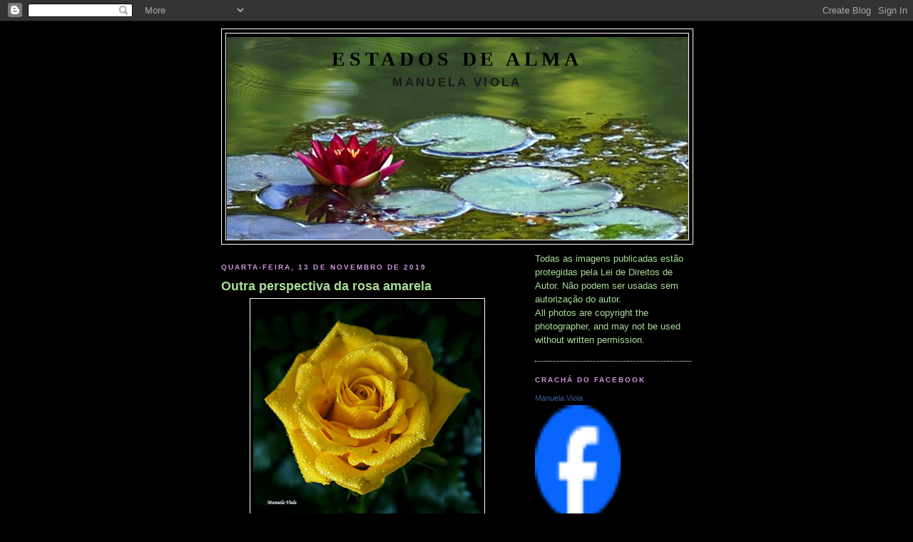

--- FILE ---
content_type: text/html; charset=UTF-8
request_url: https://manuelaviola.blogspot.com/2019/
body_size: 24990
content:
<!DOCTYPE html>
<html dir='ltr'>
<head>
<link href='https://www.blogger.com/static/v1/widgets/2944754296-widget_css_bundle.css' rel='stylesheet' type='text/css'/>
<meta content='text/html; charset=UTF-8' http-equiv='Content-Type'/>
<meta content='blogger' name='generator'/>
<link href='https://manuelaviola.blogspot.com/favicon.ico' rel='icon' type='image/x-icon'/>
<link href='http://manuelaviola.blogspot.com/2019/' rel='canonical'/>
<link rel="alternate" type="application/atom+xml" title="Estados de Alma - Atom" href="https://manuelaviola.blogspot.com/feeds/posts/default" />
<link rel="alternate" type="application/rss+xml" title="Estados de Alma - RSS" href="https://manuelaviola.blogspot.com/feeds/posts/default?alt=rss" />
<link rel="service.post" type="application/atom+xml" title="Estados de Alma - Atom" href="https://www.blogger.com/feeds/4097214277256607582/posts/default" />
<!--Can't find substitution for tag [blog.ieCssRetrofitLinks]-->
<meta content='Blogue de fotografia' name='description'/>
<meta content='http://manuelaviola.blogspot.com/2019/' property='og:url'/>
<meta content='Estados de Alma' property='og:title'/>
<meta content='Blogue de fotografia' property='og:description'/>
<title>Estados de Alma: 2019</title>
<style id='page-skin-1' type='text/css'><!--
/*
-----------------------------------------------
Blogger Template Style
Name:     Minima Black
Date:     26 Feb 2004
Updated by: Blogger Team
----------------------------------------------- */
/* Use this with templates/template-twocol.html */
body {
background:#000000;
margin:0;
color:#e6e6e6;
font: x-small "Trebuchet MS", Trebuchet, Verdana, Sans-serif;
font-size/* */:/**/small;
font-size: /**/small;
text-align: center;
}
a:link {
color:#e2ffd8;
text-decoration:none;
}
a:visited {
color:#e2ffd8;
text-decoration:none;
}
a:hover {
color:#aadd99;
text-decoration:underline;
}
a img {
border-width:0;
}
/* Header
-----------------------------------------------
*/
#header-wrapper {
width:660px;
margin:0 auto 10px;
border:1px solid #ffffff;
}
#header-inner {
background-position: center;
margin-left: auto;
margin-right: auto;
}
#header {
margin: 5px;
border: 1px solid #ffffff;
text-align: center;
color:#000000;
}
#header h1 {
margin:5px 5px 0;
padding:15px 20px .25em;
line-height:1.2em;
text-transform:uppercase;
letter-spacing:.2em;
font: normal bold 218% Georgia, Times, serif;
}
#header a {
color:#000000;
text-decoration:none;
}
#header a:hover {
color:#000000;
}
#header .description {
margin:0 5px 5px;
padding:0 20px 15px;
max-width:700px;
text-transform:uppercase;
letter-spacing:.2em;
line-height: 1.4em;
font: normal bold 128% Verdana, sans-serif;
color: #191919;
}
#header img {
margin-left: auto;
margin-right: auto;
}
/* Outer-Wrapper
----------------------------------------------- */
#outer-wrapper {
width: 660px;
margin:0 auto;
padding:10px;
text-align:left;
font: normal normal 100% Trebuchet, Trebuchet MS, Arial, sans-serif;
}
#main-wrapper {
width: 410px;
float: left;
word-wrap: break-word; /* fix for long text breaking sidebar float in IE */
overflow: hidden;     /* fix for long non-text content breaking IE sidebar float */
}
#sidebar-wrapper {
width: 220px;
float: right;
word-wrap: break-word; /* fix for long text breaking sidebar float in IE */
overflow: hidden;     /* fix for long non-text content breaking IE sidebar float */
}
/* Headings
----------------------------------------------- */
h2 {
margin:1.5em 0 .75em;
font:normal bold 78% 'Trebuchet MS',Trebuchet,Arial,Verdana,Sans-serif;
line-height: 1.4em;
text-transform:uppercase;
letter-spacing:.2em;
color:#cc99dd;
}
/* Posts
-----------------------------------------------
*/
h2.date-header {
margin:1.5em 0 .5em;
}
.post {
margin:.5em 0 1.5em;
border-bottom:1px dotted #ffffff;
padding-bottom:1.5em;
}
.post h3 {
margin:.25em 0 0;
padding:0 0 4px;
font-size:140%;
font-weight:normal;
line-height:1.4em;
color:#aadd99;
}
.post h3 a, .post h3 a:visited, .post h3 strong {
display:block;
text-decoration:none;
color:#aadd99;
font-weight:bold;
}
.post h3 strong, .post h3 a:hover {
color:#e6e6e6;
}
.post-body {
margin:0 0 .75em;
line-height:1.6em;
}
.post-body blockquote {
line-height:1.3em;
}
.post-footer {
margin: .75em 0;
color:#cc99dd;
text-transform:uppercase;
letter-spacing:.1em;
font: normal normal 78% Trebuchet, Trebuchet MS, Arial, sans-serif;
line-height: 1.4em;
}
.comment-link {
margin-left:.6em;
}
.post img, table.tr-caption-container {
padding:4px;
border:1px solid #ffffff;
}
.tr-caption-container img {
border: none;
padding: 0;
}
.post blockquote {
margin:1em 20px;
}
.post blockquote p {
margin:.75em 0;
}
/* Comments
----------------------------------------------- */
#comments h4 {
margin:1em 0;
font-weight: bold;
line-height: 1.4em;
text-transform:uppercase;
letter-spacing:.2em;
color: #cc99dd;
}
#comments-block {
margin:1em 0 1.5em;
line-height:1.6em;
}
#comments-block .comment-author {
margin:.5em 0;
}
#comments-block .comment-body {
margin:.25em 0 0;
}
#comments-block .comment-footer {
margin:-.25em 0 2em;
line-height: 1.4em;
text-transform:uppercase;
letter-spacing:.1em;
}
#comments-block .comment-body p {
margin:0 0 .75em;
}
.deleted-comment {
font-style:italic;
color:gray;
}
.feed-links {
clear: both;
line-height: 2.5em;
}
#blog-pager-newer-link {
float: left;
}
#blog-pager-older-link {
float: right;
}
#blog-pager {
text-align: center;
}
/* Sidebar Content
----------------------------------------------- */
.sidebar {
color: #aadd99;
line-height: 1.5em;
}
.sidebar ul {
list-style:none;
margin:0 0 0;
padding:0 0 0;
}
.sidebar li {
margin:0;
padding-top:0;
padding-right:0;
padding-bottom:.25em;
padding-left:15px;
text-indent:-15px;
line-height:1.5em;
}
.sidebar .widget, .main .widget {
border-bottom:1px dotted #ffffff;
margin:0 0 1.5em;
padding:0 0 1.5em;
}
.main .Blog {
border-bottom-width: 0;
}
/* Profile
----------------------------------------------- */
.profile-img {
float: left;
margin-top: 0;
margin-right: 5px;
margin-bottom: 5px;
margin-left: 0;
padding: 4px;
border: 1px solid #ffffff;
}
.profile-data {
margin:0;
text-transform:uppercase;
letter-spacing:.1em;
font: normal normal 78% Trebuchet, Trebuchet MS, Arial, sans-serif;
color: #cc99dd;
font-weight: bold;
line-height: 1.6em;
}
.profile-datablock {
margin:.5em 0 .5em;
}
.profile-textblock {
margin: 0.5em 0;
line-height: 1.6em;
}
.profile-link {
font: normal normal 78% Trebuchet, Trebuchet MS, Arial, sans-serif;
text-transform: uppercase;
letter-spacing: .1em;
}
/* Footer
----------------------------------------------- */
#footer {
width:660px;
clear:both;
margin:0 auto;
padding-top:15px;
line-height: 1.6em;
text-transform:uppercase;
letter-spacing:.1em;
text-align: center;
}

--></style>
<link href='https://www.blogger.com/dyn-css/authorization.css?targetBlogID=4097214277256607582&amp;zx=81419f60-2a17-47b9-ab2a-9d5e208a25bf' media='none' onload='if(media!=&#39;all&#39;)media=&#39;all&#39;' rel='stylesheet'/><noscript><link href='https://www.blogger.com/dyn-css/authorization.css?targetBlogID=4097214277256607582&amp;zx=81419f60-2a17-47b9-ab2a-9d5e208a25bf' rel='stylesheet'/></noscript>
<meta name='google-adsense-platform-account' content='ca-host-pub-1556223355139109'/>
<meta name='google-adsense-platform-domain' content='blogspot.com'/>

</head>
<body>
<div class='navbar section' id='navbar'><div class='widget Navbar' data-version='1' id='Navbar1'><script type="text/javascript">
    function setAttributeOnload(object, attribute, val) {
      if(window.addEventListener) {
        window.addEventListener('load',
          function(){ object[attribute] = val; }, false);
      } else {
        window.attachEvent('onload', function(){ object[attribute] = val; });
      }
    }
  </script>
<div id="navbar-iframe-container"></div>
<script type="text/javascript" src="https://apis.google.com/js/platform.js"></script>
<script type="text/javascript">
      gapi.load("gapi.iframes:gapi.iframes.style.bubble", function() {
        if (gapi.iframes && gapi.iframes.getContext) {
          gapi.iframes.getContext().openChild({
              url: 'https://www.blogger.com/navbar/4097214277256607582?origin\x3dhttps://manuelaviola.blogspot.com',
              where: document.getElementById("navbar-iframe-container"),
              id: "navbar-iframe"
          });
        }
      });
    </script><script type="text/javascript">
(function() {
var script = document.createElement('script');
script.type = 'text/javascript';
script.src = '//pagead2.googlesyndication.com/pagead/js/google_top_exp.js';
var head = document.getElementsByTagName('head')[0];
if (head) {
head.appendChild(script);
}})();
</script>
</div></div>
<div id='outer-wrapper'><div id='wrap2'>
<!-- skip links for text browsers -->
<span id='skiplinks' style='display:none;'>
<a href='#main'>skip to main </a> |
      <a href='#sidebar'>skip to sidebar</a>
</span>
<div id='header-wrapper'>
<div class='header section' id='header'><div class='widget Header' data-version='1' id='Header1'>
<div id='header-inner' style='background-image: url("https://blogger.googleusercontent.com/img/b/R29vZ2xl/AVvXsEjqB-ZlUAtJ9o8Fu5zrBM400XRst0ICBlVwCScitsRbWSkF5fWXpK84xkK4BjpN3ryA33iuyc66omE98g91hMWnRWTXVUkXJPLKJffkbnbNKsJKmefrhKFB6exPflYejcMQHgel70j-Cio/s1600/DSC07270-cc.jpg"); background-position: left; width: 647px; min-height: 284px; _height: 284px; background-repeat: no-repeat; '>
<div class='titlewrapper' style='background: transparent'>
<h1 class='title' style='background: transparent; border-width: 0px'>
<a href='https://manuelaviola.blogspot.com/'>
Estados de Alma
</a>
</h1>
</div>
<div class='descriptionwrapper'>
<p class='description'><span>Manuela Viola</span></p>
</div>
</div>
</div></div>
</div>
<div id='content-wrapper'>
<div id='crosscol-wrapper' style='text-align:center'>
<div class='crosscol no-items section' id='crosscol'></div>
</div>
<div id='main-wrapper'>
<div class='main section' id='main'><div class='widget Blog' data-version='1' id='Blog1'>
<div class='blog-posts hfeed'>

          <div class="date-outer">
        
<h2 class='date-header'><span>quarta-feira, 13 de novembro de 2019</span></h2>

          <div class="date-posts">
        
<div class='post-outer'>
<div class='post hentry uncustomized-post-template' itemprop='blogPost' itemscope='itemscope' itemtype='http://schema.org/BlogPosting'>
<meta content='https://blogger.googleusercontent.com/img/b/R29vZ2xl/AVvXsEips1SF6fftZmBxIg7WmknuMBTscfzDgtUPq9wpTDFoD9AnI-VPeJd3kU6NtG-WggCGN82iRc5fPDY5EeIfkXomDAlHFxQrCiU1EOOZpaHDTyE7N0vrpnaayXeRik9y0BSvzp_Qot1ZFMk/s320/DSC03570-2a-a.jpg' itemprop='image_url'/>
<meta content='4097214277256607582' itemprop='blogId'/>
<meta content='372745749001903234' itemprop='postId'/>
<a name='372745749001903234'></a>
<h3 class='post-title entry-title' itemprop='name'>
<a href='https://manuelaviola.blogspot.com/2019/11/outra-perspectiva-da-rosa-amarela.html'>Outra perspectiva da rosa amarela</a>
</h3>
<div class='post-header'>
<div class='post-header-line-1'></div>
</div>
<div class='post-body entry-content' id='post-body-372745749001903234' itemprop='articleBody'>
<div class="separator" style="clear: both; text-align: center;">
<a href="https://blogger.googleusercontent.com/img/b/R29vZ2xl/AVvXsEips1SF6fftZmBxIg7WmknuMBTscfzDgtUPq9wpTDFoD9AnI-VPeJd3kU6NtG-WggCGN82iRc5fPDY5EeIfkXomDAlHFxQrCiU1EOOZpaHDTyE7N0vrpnaayXeRik9y0BSvzp_Qot1ZFMk/s1600/DSC03570-2a-a.jpg" imageanchor="1" style="margin-left: 1em; margin-right: 1em;"><img border="0" data-original-height="702" data-original-width="750" height="299" src="https://blogger.googleusercontent.com/img/b/R29vZ2xl/AVvXsEips1SF6fftZmBxIg7WmknuMBTscfzDgtUPq9wpTDFoD9AnI-VPeJd3kU6NtG-WggCGN82iRc5fPDY5EeIfkXomDAlHFxQrCiU1EOOZpaHDTyE7N0vrpnaayXeRik9y0BSvzp_Qot1ZFMk/s320/DSC03570-2a-a.jpg" width="320" /></a></div>
<br />
<div style='clear: both;'></div>
</div>
<div class='post-footer'>
<div class='post-footer-line post-footer-line-1'>
<span class='post-author vcard'>
Publicada por
<span class='fn' itemprop='author' itemscope='itemscope' itemtype='http://schema.org/Person'>
<meta content='https://www.blogger.com/profile/00781108153277797803' itemprop='url'/>
<a class='g-profile' href='https://www.blogger.com/profile/00781108153277797803' rel='author' title='author profile'>
<span itemprop='name'>Manuela Viola</span>
</a>
</span>
</span>
<span class='post-timestamp'>
à(s)
<meta content='http://manuelaviola.blogspot.com/2019/11/outra-perspectiva-da-rosa-amarela.html' itemprop='url'/>
<a class='timestamp-link' href='https://manuelaviola.blogspot.com/2019/11/outra-perspectiva-da-rosa-amarela.html' rel='bookmark' title='permanent link'><abbr class='published' itemprop='datePublished' title='2019-11-13T16:24:00Z'>13.11.19</abbr></a>
</span>
<span class='post-comment-link'>
<a class='comment-link' href='https://www.blogger.com/comment/fullpage/post/4097214277256607582/372745749001903234' onclick=''>
Sem comentários:
  </a>
</span>
<span class='post-icons'>
<span class='item-action'>
<a href='https://www.blogger.com/email-post/4097214277256607582/372745749001903234' title='Enviar a mensagem por correio electrónico'>
<img alt='' class='icon-action' height='13' src='https://resources.blogblog.com/img/icon18_email.gif' width='18'/>
</a>
</span>
<span class='item-control blog-admin pid-107782546'>
<a href='https://www.blogger.com/post-edit.g?blogID=4097214277256607582&postID=372745749001903234&from=pencil' title='Editar mensagem'>
<img alt='' class='icon-action' height='18' src='https://resources.blogblog.com/img/icon18_edit_allbkg.gif' width='18'/>
</a>
</span>
</span>
<div class='post-share-buttons goog-inline-block'>
</div>
</div>
<div class='post-footer-line post-footer-line-2'>
<span class='post-labels'>
Etiquetas:
<a href='https://manuelaviola.blogspot.com/search/label/Os%20meus%20jardins%20suspensos' rel='tag'>Os meus jardins suspensos</a>
</span>
</div>
<div class='post-footer-line post-footer-line-3'>
<span class='post-location'>
</span>
</div>
</div>
</div>
</div>

          </div></div>
        

          <div class="date-outer">
        
<h2 class='date-header'><span>sexta-feira, 8 de novembro de 2019</span></h2>

          <div class="date-posts">
        
<div class='post-outer'>
<div class='post hentry uncustomized-post-template' itemprop='blogPost' itemscope='itemscope' itemtype='http://schema.org/BlogPosting'>
<meta content='https://blogger.googleusercontent.com/img/b/R29vZ2xl/AVvXsEiTXbeFWAeJYphv-q7KgtBaxp8hDd31Mw0e5MDKTSGewZZuQgILPQLaJHjk0zr6r_9ANi2h3A_qL2wjDKSisBnyZqvK98rYPHAD9AaLtb5I6ojZwuqR8Ti3sm1iaNHBwqOIMebHgWUgVqc/s320/DSC03586-2---a.jpg' itemprop='image_url'/>
<meta content='4097214277256607582' itemprop='blogId'/>
<meta content='7012840823303152646' itemprop='postId'/>
<a name='7012840823303152646'></a>
<h3 class='post-title entry-title' itemprop='name'>
<a href='https://manuelaviola.blogspot.com/2019/11/rosa-amarela.html'>Rosa amarela</a>
</h3>
<div class='post-header'>
<div class='post-header-line-1'></div>
</div>
<div class='post-body entry-content' id='post-body-7012840823303152646' itemprop='articleBody'>
<div class="separator" style="clear: both; text-align: center;">
<a href="https://blogger.googleusercontent.com/img/b/R29vZ2xl/AVvXsEiTXbeFWAeJYphv-q7KgtBaxp8hDd31Mw0e5MDKTSGewZZuQgILPQLaJHjk0zr6r_9ANi2h3A_qL2wjDKSisBnyZqvK98rYPHAD9AaLtb5I6ojZwuqR8Ti3sm1iaNHBwqOIMebHgWUgVqc/s1600/DSC03586-2---a.jpg" imageanchor="1" style="margin-left: 1em; margin-right: 1em;"><img border="0" data-original-height="750" data-original-width="515" height="320" src="https://blogger.googleusercontent.com/img/b/R29vZ2xl/AVvXsEiTXbeFWAeJYphv-q7KgtBaxp8hDd31Mw0e5MDKTSGewZZuQgILPQLaJHjk0zr6r_9ANi2h3A_qL2wjDKSisBnyZqvK98rYPHAD9AaLtb5I6ojZwuqR8Ti3sm1iaNHBwqOIMebHgWUgVqc/s320/DSC03586-2---a.jpg" width="219" /></a></div>
<br />
<div style='clear: both;'></div>
</div>
<div class='post-footer'>
<div class='post-footer-line post-footer-line-1'>
<span class='post-author vcard'>
Publicada por
<span class='fn' itemprop='author' itemscope='itemscope' itemtype='http://schema.org/Person'>
<meta content='https://www.blogger.com/profile/00781108153277797803' itemprop='url'/>
<a class='g-profile' href='https://www.blogger.com/profile/00781108153277797803' rel='author' title='author profile'>
<span itemprop='name'>Manuela Viola</span>
</a>
</span>
</span>
<span class='post-timestamp'>
à(s)
<meta content='http://manuelaviola.blogspot.com/2019/11/rosa-amarela.html' itemprop='url'/>
<a class='timestamp-link' href='https://manuelaviola.blogspot.com/2019/11/rosa-amarela.html' rel='bookmark' title='permanent link'><abbr class='published' itemprop='datePublished' title='2019-11-08T21:27:00Z'>8.11.19</abbr></a>
</span>
<span class='post-comment-link'>
<a class='comment-link' href='https://www.blogger.com/comment/fullpage/post/4097214277256607582/7012840823303152646' onclick=''>
Sem comentários:
  </a>
</span>
<span class='post-icons'>
<span class='item-action'>
<a href='https://www.blogger.com/email-post/4097214277256607582/7012840823303152646' title='Enviar a mensagem por correio electrónico'>
<img alt='' class='icon-action' height='13' src='https://resources.blogblog.com/img/icon18_email.gif' width='18'/>
</a>
</span>
<span class='item-control blog-admin pid-107782546'>
<a href='https://www.blogger.com/post-edit.g?blogID=4097214277256607582&postID=7012840823303152646&from=pencil' title='Editar mensagem'>
<img alt='' class='icon-action' height='18' src='https://resources.blogblog.com/img/icon18_edit_allbkg.gif' width='18'/>
</a>
</span>
</span>
<div class='post-share-buttons goog-inline-block'>
</div>
</div>
<div class='post-footer-line post-footer-line-2'>
<span class='post-labels'>
Etiquetas:
<a href='https://manuelaviola.blogspot.com/search/label/Os%20meus%20jardins%20suspensos' rel='tag'>Os meus jardins suspensos</a>
</span>
</div>
<div class='post-footer-line post-footer-line-3'>
<span class='post-location'>
</span>
</div>
</div>
</div>
</div>

          </div></div>
        

          <div class="date-outer">
        
<h2 class='date-header'><span>quarta-feira, 6 de novembro de 2019</span></h2>

          <div class="date-posts">
        
<div class='post-outer'>
<div class='post hentry uncustomized-post-template' itemprop='blogPost' itemscope='itemscope' itemtype='http://schema.org/BlogPosting'>
<meta content='https://blogger.googleusercontent.com/img/b/R29vZ2xl/AVvXsEilZ27RzfOntaD5t8yGjUDMHJHEoN2lJF3pBykRhOpeITEJ3u6AMuWR2143vB1GJLwVYndWyhWGztcJpRrtf75PTqmeihWhCN4KXF2MYaRQgNAcGrp_Tn37KuutEKAuq5tCLAM96bwWe4Y/s320/St.Wolfgang---a.jpg' itemprop='image_url'/>
<meta content='4097214277256607582' itemprop='blogId'/>
<meta content='7308978209385583455' itemprop='postId'/>
<a name='7308978209385583455'></a>
<h3 class='post-title entry-title' itemprop='name'>
<a href='https://manuelaviola.blogspot.com/2019/11/st-wolfgang-austria.html'>St-Wolfgang - Austria</a>
</h3>
<div class='post-header'>
<div class='post-header-line-1'></div>
</div>
<div class='post-body entry-content' id='post-body-7308978209385583455' itemprop='articleBody'>
<div class="separator" style="clear: both; text-align: center;">
<a href="https://blogger.googleusercontent.com/img/b/R29vZ2xl/AVvXsEilZ27RzfOntaD5t8yGjUDMHJHEoN2lJF3pBykRhOpeITEJ3u6AMuWR2143vB1GJLwVYndWyhWGztcJpRrtf75PTqmeihWhCN4KXF2MYaRQgNAcGrp_Tn37KuutEKAuq5tCLAM96bwWe4Y/s1600/St.Wolfgang---a.jpg" imageanchor="1" style="margin-left: 1em; margin-right: 1em;"><img border="0" data-original-height="475" data-original-width="750" height="202" src="https://blogger.googleusercontent.com/img/b/R29vZ2xl/AVvXsEilZ27RzfOntaD5t8yGjUDMHJHEoN2lJF3pBykRhOpeITEJ3u6AMuWR2143vB1GJLwVYndWyhWGztcJpRrtf75PTqmeihWhCN4KXF2MYaRQgNAcGrp_Tn37KuutEKAuq5tCLAM96bwWe4Y/s320/St.Wolfgang---a.jpg" width="320" /></a></div>
<br />
<div style='clear: both;'></div>
</div>
<div class='post-footer'>
<div class='post-footer-line post-footer-line-1'>
<span class='post-author vcard'>
Publicada por
<span class='fn' itemprop='author' itemscope='itemscope' itemtype='http://schema.org/Person'>
<meta content='https://www.blogger.com/profile/00781108153277797803' itemprop='url'/>
<a class='g-profile' href='https://www.blogger.com/profile/00781108153277797803' rel='author' title='author profile'>
<span itemprop='name'>Manuela Viola</span>
</a>
</span>
</span>
<span class='post-timestamp'>
à(s)
<meta content='http://manuelaviola.blogspot.com/2019/11/st-wolfgang-austria.html' itemprop='url'/>
<a class='timestamp-link' href='https://manuelaviola.blogspot.com/2019/11/st-wolfgang-austria.html' rel='bookmark' title='permanent link'><abbr class='published' itemprop='datePublished' title='2019-11-06T22:08:00Z'>6.11.19</abbr></a>
</span>
<span class='post-comment-link'>
<a class='comment-link' href='https://www.blogger.com/comment/fullpage/post/4097214277256607582/7308978209385583455' onclick=''>
Sem comentários:
  </a>
</span>
<span class='post-icons'>
<span class='item-action'>
<a href='https://www.blogger.com/email-post/4097214277256607582/7308978209385583455' title='Enviar a mensagem por correio electrónico'>
<img alt='' class='icon-action' height='13' src='https://resources.blogblog.com/img/icon18_email.gif' width='18'/>
</a>
</span>
<span class='item-control blog-admin pid-107782546'>
<a href='https://www.blogger.com/post-edit.g?blogID=4097214277256607582&postID=7308978209385583455&from=pencil' title='Editar mensagem'>
<img alt='' class='icon-action' height='18' src='https://resources.blogblog.com/img/icon18_edit_allbkg.gif' width='18'/>
</a>
</span>
</span>
<div class='post-share-buttons goog-inline-block'>
</div>
</div>
<div class='post-footer-line post-footer-line-2'>
<span class='post-labels'>
Etiquetas:
<a href='https://manuelaviola.blogspot.com/search/label/Passeando%20por%20a%C3%AD...' rel='tag'>Passeando por aí...</a>
</span>
</div>
<div class='post-footer-line post-footer-line-3'>
<span class='post-location'>
</span>
</div>
</div>
</div>
</div>

          </div></div>
        

          <div class="date-outer">
        
<h2 class='date-header'><span>terça-feira, 5 de novembro de 2019</span></h2>

          <div class="date-posts">
        
<div class='post-outer'>
<div class='post hentry uncustomized-post-template' itemprop='blogPost' itemscope='itemscope' itemtype='http://schema.org/BlogPosting'>
<meta content='https://blogger.googleusercontent.com/img/b/R29vZ2xl/AVvXsEj73UZXahcy76ZVyPsOJci2smRAEzyRxkpicyKTV6L_wFa3tNBORWFaYawXk2olgaB3gDkNw-K0BmisQ9mtQqrPsM3mxgIqjx7LWZf_nN7hkGM_NhQDtIXq_AdZ8dY8OExyVfkmVD-1opw/s320/Aldeia-Sui%25C3%25A7a-a.jpg' itemprop='image_url'/>
<meta content='4097214277256607582' itemprop='blogId'/>
<meta content='1559267965031039668' itemprop='postId'/>
<a name='1559267965031039668'></a>
<h3 class='post-title entry-title' itemprop='name'>
<a href='https://manuelaviola.blogspot.com/2019/11/na-suica.html'>Na Suiça</a>
</h3>
<div class='post-header'>
<div class='post-header-line-1'></div>
</div>
<div class='post-body entry-content' id='post-body-1559267965031039668' itemprop='articleBody'>
<div class="separator" style="clear: both; text-align: center;">
<a href="https://blogger.googleusercontent.com/img/b/R29vZ2xl/AVvXsEj73UZXahcy76ZVyPsOJci2smRAEzyRxkpicyKTV6L_wFa3tNBORWFaYawXk2olgaB3gDkNw-K0BmisQ9mtQqrPsM3mxgIqjx7LWZf_nN7hkGM_NhQDtIXq_AdZ8dY8OExyVfkmVD-1opw/s1600/Aldeia-Sui%25C3%25A7a-a.jpg" imageanchor="1" style="margin-left: 1em; margin-right: 1em;"><img border="0" data-original-height="700" data-original-width="464" height="320" src="https://blogger.googleusercontent.com/img/b/R29vZ2xl/AVvXsEj73UZXahcy76ZVyPsOJci2smRAEzyRxkpicyKTV6L_wFa3tNBORWFaYawXk2olgaB3gDkNw-K0BmisQ9mtQqrPsM3mxgIqjx7LWZf_nN7hkGM_NhQDtIXq_AdZ8dY8OExyVfkmVD-1opw/s320/Aldeia-Sui%25C3%25A7a-a.jpg" width="212" /></a></div>
<br />
<div style='clear: both;'></div>
</div>
<div class='post-footer'>
<div class='post-footer-line post-footer-line-1'>
<span class='post-author vcard'>
Publicada por
<span class='fn' itemprop='author' itemscope='itemscope' itemtype='http://schema.org/Person'>
<meta content='https://www.blogger.com/profile/00781108153277797803' itemprop='url'/>
<a class='g-profile' href='https://www.blogger.com/profile/00781108153277797803' rel='author' title='author profile'>
<span itemprop='name'>Manuela Viola</span>
</a>
</span>
</span>
<span class='post-timestamp'>
à(s)
<meta content='http://manuelaviola.blogspot.com/2019/11/na-suica.html' itemprop='url'/>
<a class='timestamp-link' href='https://manuelaviola.blogspot.com/2019/11/na-suica.html' rel='bookmark' title='permanent link'><abbr class='published' itemprop='datePublished' title='2019-11-05T20:53:00Z'>5.11.19</abbr></a>
</span>
<span class='post-comment-link'>
<a class='comment-link' href='https://www.blogger.com/comment/fullpage/post/4097214277256607582/1559267965031039668' onclick=''>
Sem comentários:
  </a>
</span>
<span class='post-icons'>
<span class='item-action'>
<a href='https://www.blogger.com/email-post/4097214277256607582/1559267965031039668' title='Enviar a mensagem por correio electrónico'>
<img alt='' class='icon-action' height='13' src='https://resources.blogblog.com/img/icon18_email.gif' width='18'/>
</a>
</span>
<span class='item-control blog-admin pid-107782546'>
<a href='https://www.blogger.com/post-edit.g?blogID=4097214277256607582&postID=1559267965031039668&from=pencil' title='Editar mensagem'>
<img alt='' class='icon-action' height='18' src='https://resources.blogblog.com/img/icon18_edit_allbkg.gif' width='18'/>
</a>
</span>
</span>
<div class='post-share-buttons goog-inline-block'>
</div>
</div>
<div class='post-footer-line post-footer-line-2'>
<span class='post-labels'>
Etiquetas:
<a href='https://manuelaviola.blogspot.com/search/label/Passeando%20por%20a%C3%AD...' rel='tag'>Passeando por aí...</a>
</span>
</div>
<div class='post-footer-line post-footer-line-3'>
<span class='post-location'>
</span>
</div>
</div>
</div>
</div>

          </div></div>
        

          <div class="date-outer">
        
<h2 class='date-header'><span>segunda-feira, 4 de novembro de 2019</span></h2>

          <div class="date-posts">
        
<div class='post-outer'>
<div class='post hentry uncustomized-post-template' itemprop='blogPost' itemscope='itemscope' itemtype='http://schema.org/BlogPosting'>
<meta content='https://blogger.googleusercontent.com/img/b/R29vZ2xl/AVvXsEjP4FWc-8QCypveS5kCL0QwGS4oFJw2qcrfnSVwiBw0UKBGnxHdvcs2p-PF2tjuBs9pz5CU4RvOYwsMH6-_VZrl4DwU0pHlz6XKwPLSCAcGMVGFDnjmXTuNJz4zgEwdfFUj01u3eh-e6Cc/s320/DSC03590-2---a.jpg' itemprop='image_url'/>
<meta content='4097214277256607582' itemprop='blogId'/>
<meta content='8485693604069188396' itemprop='postId'/>
<a name='8485693604069188396'></a>
<h3 class='post-title entry-title' itemprop='name'>
<a href='https://manuelaviola.blogspot.com/2019/11/uma-simples-e-bela-rosa-amarela.html'>Uma simples e bela rosa amarela.</a>
</h3>
<div class='post-header'>
<div class='post-header-line-1'></div>
</div>
<div class='post-body entry-content' id='post-body-8485693604069188396' itemprop='articleBody'>
<div class="separator" style="clear: both; text-align: center;">
<a href="https://blogger.googleusercontent.com/img/b/R29vZ2xl/AVvXsEjP4FWc-8QCypveS5kCL0QwGS4oFJw2qcrfnSVwiBw0UKBGnxHdvcs2p-PF2tjuBs9pz5CU4RvOYwsMH6-_VZrl4DwU0pHlz6XKwPLSCAcGMVGFDnjmXTuNJz4zgEwdfFUj01u3eh-e6Cc/s1600/DSC03590-2---a.jpg" imageanchor="1" style="margin-left: 1em; margin-right: 1em;"><img border="0" data-original-height="775" data-original-width="750" height="320" src="https://blogger.googleusercontent.com/img/b/R29vZ2xl/AVvXsEjP4FWc-8QCypveS5kCL0QwGS4oFJw2qcrfnSVwiBw0UKBGnxHdvcs2p-PF2tjuBs9pz5CU4RvOYwsMH6-_VZrl4DwU0pHlz6XKwPLSCAcGMVGFDnjmXTuNJz4zgEwdfFUj01u3eh-e6Cc/s320/DSC03590-2---a.jpg" width="309" /></a></div>
<br />
<div style='clear: both;'></div>
</div>
<div class='post-footer'>
<div class='post-footer-line post-footer-line-1'>
<span class='post-author vcard'>
Publicada por
<span class='fn' itemprop='author' itemscope='itemscope' itemtype='http://schema.org/Person'>
<meta content='https://www.blogger.com/profile/00781108153277797803' itemprop='url'/>
<a class='g-profile' href='https://www.blogger.com/profile/00781108153277797803' rel='author' title='author profile'>
<span itemprop='name'>Manuela Viola</span>
</a>
</span>
</span>
<span class='post-timestamp'>
à(s)
<meta content='http://manuelaviola.blogspot.com/2019/11/uma-simples-e-bela-rosa-amarela.html' itemprop='url'/>
<a class='timestamp-link' href='https://manuelaviola.blogspot.com/2019/11/uma-simples-e-bela-rosa-amarela.html' rel='bookmark' title='permanent link'><abbr class='published' itemprop='datePublished' title='2019-11-04T21:38:00Z'>4.11.19</abbr></a>
</span>
<span class='post-comment-link'>
<a class='comment-link' href='https://www.blogger.com/comment/fullpage/post/4097214277256607582/8485693604069188396' onclick=''>
Sem comentários:
  </a>
</span>
<span class='post-icons'>
<span class='item-action'>
<a href='https://www.blogger.com/email-post/4097214277256607582/8485693604069188396' title='Enviar a mensagem por correio electrónico'>
<img alt='' class='icon-action' height='13' src='https://resources.blogblog.com/img/icon18_email.gif' width='18'/>
</a>
</span>
<span class='item-control blog-admin pid-107782546'>
<a href='https://www.blogger.com/post-edit.g?blogID=4097214277256607582&postID=8485693604069188396&from=pencil' title='Editar mensagem'>
<img alt='' class='icon-action' height='18' src='https://resources.blogblog.com/img/icon18_edit_allbkg.gif' width='18'/>
</a>
</span>
</span>
<div class='post-share-buttons goog-inline-block'>
</div>
</div>
<div class='post-footer-line post-footer-line-2'>
<span class='post-labels'>
Etiquetas:
<a href='https://manuelaviola.blogspot.com/search/label/Os%20meus%20jardins%20suspensos' rel='tag'>Os meus jardins suspensos</a>
</span>
</div>
<div class='post-footer-line post-footer-line-3'>
<span class='post-location'>
</span>
</div>
</div>
</div>
</div>

          </div></div>
        

          <div class="date-outer">
        
<h2 class='date-header'><span>quinta-feira, 31 de outubro de 2019</span></h2>

          <div class="date-posts">
        
<div class='post-outer'>
<div class='post hentry uncustomized-post-template' itemprop='blogPost' itemscope='itemscope' itemtype='http://schema.org/BlogPosting'>
<meta content='https://blogger.googleusercontent.com/img/b/R29vZ2xl/AVvXsEjB9GoZXVBmYZJD0jklark5BW_LZRTxIy9lkGxPNe0ToORrINf7Gp1mJLX26bJ0FgnU8d1L0W8hlu92LCHvENFkx569O23w_udEPhYDV7hVzG2Etyagi6MXRHX5BqmV2lsn7z-w4TZ9LTQ/s320/DSC02134--a.jpg' itemprop='image_url'/>
<meta content='4097214277256607582' itemprop='blogId'/>
<meta content='6332882133278305168' itemprop='postId'/>
<a name='6332882133278305168'></a>
<h3 class='post-title entry-title' itemprop='name'>
<a href='https://manuelaviola.blogspot.com/2019/10/rosa.html'>Rosa</a>
</h3>
<div class='post-header'>
<div class='post-header-line-1'></div>
</div>
<div class='post-body entry-content' id='post-body-6332882133278305168' itemprop='articleBody'>
<div class="separator" style="clear: both; text-align: center;">
<a href="https://blogger.googleusercontent.com/img/b/R29vZ2xl/AVvXsEjB9GoZXVBmYZJD0jklark5BW_LZRTxIy9lkGxPNe0ToORrINf7Gp1mJLX26bJ0FgnU8d1L0W8hlu92LCHvENFkx569O23w_udEPhYDV7hVzG2Etyagi6MXRHX5BqmV2lsn7z-w4TZ9LTQ/s1600/DSC02134--a.jpg" imageanchor="1" style="margin-left: 1em; margin-right: 1em;"><img border="0" data-original-height="500" data-original-width="750" height="213" src="https://blogger.googleusercontent.com/img/b/R29vZ2xl/AVvXsEjB9GoZXVBmYZJD0jklark5BW_LZRTxIy9lkGxPNe0ToORrINf7Gp1mJLX26bJ0FgnU8d1L0W8hlu92LCHvENFkx569O23w_udEPhYDV7hVzG2Etyagi6MXRHX5BqmV2lsn7z-w4TZ9LTQ/s320/DSC02134--a.jpg" width="320" /></a></div>
<br />
<div style='clear: both;'></div>
</div>
<div class='post-footer'>
<div class='post-footer-line post-footer-line-1'>
<span class='post-author vcard'>
Publicada por
<span class='fn' itemprop='author' itemscope='itemscope' itemtype='http://schema.org/Person'>
<meta content='https://www.blogger.com/profile/00781108153277797803' itemprop='url'/>
<a class='g-profile' href='https://www.blogger.com/profile/00781108153277797803' rel='author' title='author profile'>
<span itemprop='name'>Manuela Viola</span>
</a>
</span>
</span>
<span class='post-timestamp'>
à(s)
<meta content='http://manuelaviola.blogspot.com/2019/10/rosa.html' itemprop='url'/>
<a class='timestamp-link' href='https://manuelaviola.blogspot.com/2019/10/rosa.html' rel='bookmark' title='permanent link'><abbr class='published' itemprop='datePublished' title='2019-10-31T22:15:00Z'>31.10.19</abbr></a>
</span>
<span class='post-comment-link'>
<a class='comment-link' href='https://www.blogger.com/comment/fullpage/post/4097214277256607582/6332882133278305168' onclick=''>
Sem comentários:
  </a>
</span>
<span class='post-icons'>
<span class='item-action'>
<a href='https://www.blogger.com/email-post/4097214277256607582/6332882133278305168' title='Enviar a mensagem por correio electrónico'>
<img alt='' class='icon-action' height='13' src='https://resources.blogblog.com/img/icon18_email.gif' width='18'/>
</a>
</span>
<span class='item-control blog-admin pid-107782546'>
<a href='https://www.blogger.com/post-edit.g?blogID=4097214277256607582&postID=6332882133278305168&from=pencil' title='Editar mensagem'>
<img alt='' class='icon-action' height='18' src='https://resources.blogblog.com/img/icon18_edit_allbkg.gif' width='18'/>
</a>
</span>
</span>
<div class='post-share-buttons goog-inline-block'>
</div>
</div>
<div class='post-footer-line post-footer-line-2'>
<span class='post-labels'>
Etiquetas:
<a href='https://manuelaviola.blogspot.com/search/label/Os%20meus%20jardins%20suspensos' rel='tag'>Os meus jardins suspensos</a>
</span>
</div>
<div class='post-footer-line post-footer-line-3'>
<span class='post-location'>
</span>
</div>
</div>
</div>
</div>

          </div></div>
        

          <div class="date-outer">
        
<h2 class='date-header'><span>quarta-feira, 30 de outubro de 2019</span></h2>

          <div class="date-posts">
        
<div class='post-outer'>
<div class='post hentry uncustomized-post-template' itemprop='blogPost' itemscope='itemscope' itemtype='http://schema.org/BlogPosting'>
<meta content='https://blogger.googleusercontent.com/img/b/R29vZ2xl/AVvXsEhz_Z_FDVLf3ZXaCLKd53gpfsnb55otZVVl61REplcS8V6eXRlyFWDz_8Nsr4I9_a8oxqnniYltTwT0TqlXUeHWEpZIpu9dB_y79HwQtQqTJwneQCiwHLxdhKgIQrUFPKTpmmwhmqsUPiI/s320/Alpes-Sui%25C3%25A7os-0.jpg' itemprop='image_url'/>
<meta content='4097214277256607582' itemprop='blogId'/>
<meta content='1799610840583461096' itemprop='postId'/>
<a name='1799610840583461096'></a>
<h3 class='post-title entry-title' itemprop='name'>
<a href='https://manuelaviola.blogspot.com/2019/10/monte-branco-nos-alpes-suicos.html'>Monte Branco nos Alpes Suiços</a>
</h3>
<div class='post-header'>
<div class='post-header-line-1'></div>
</div>
<div class='post-body entry-content' id='post-body-1799610840583461096' itemprop='articleBody'>
<div class="separator" style="clear: both; text-align: center;">
<a href="https://blogger.googleusercontent.com/img/b/R29vZ2xl/AVvXsEhz_Z_FDVLf3ZXaCLKd53gpfsnb55otZVVl61REplcS8V6eXRlyFWDz_8Nsr4I9_a8oxqnniYltTwT0TqlXUeHWEpZIpu9dB_y79HwQtQqTJwneQCiwHLxdhKgIQrUFPKTpmmwhmqsUPiI/s1600/Alpes-Sui%25C3%25A7os-0.jpg" imageanchor="1" style="margin-left: 1em; margin-right: 1em;"><img border="0" data-original-height="485" data-original-width="750" height="206" src="https://blogger.googleusercontent.com/img/b/R29vZ2xl/AVvXsEhz_Z_FDVLf3ZXaCLKd53gpfsnb55otZVVl61REplcS8V6eXRlyFWDz_8Nsr4I9_a8oxqnniYltTwT0TqlXUeHWEpZIpu9dB_y79HwQtQqTJwneQCiwHLxdhKgIQrUFPKTpmmwhmqsUPiI/s320/Alpes-Sui%25C3%25A7os-0.jpg" width="320" /></a></div>
<br />
<div style='clear: both;'></div>
</div>
<div class='post-footer'>
<div class='post-footer-line post-footer-line-1'>
<span class='post-author vcard'>
Publicada por
<span class='fn' itemprop='author' itemscope='itemscope' itemtype='http://schema.org/Person'>
<meta content='https://www.blogger.com/profile/00781108153277797803' itemprop='url'/>
<a class='g-profile' href='https://www.blogger.com/profile/00781108153277797803' rel='author' title='author profile'>
<span itemprop='name'>Manuela Viola</span>
</a>
</span>
</span>
<span class='post-timestamp'>
à(s)
<meta content='http://manuelaviola.blogspot.com/2019/10/monte-branco-nos-alpes-suicos.html' itemprop='url'/>
<a class='timestamp-link' href='https://manuelaviola.blogspot.com/2019/10/monte-branco-nos-alpes-suicos.html' rel='bookmark' title='permanent link'><abbr class='published' itemprop='datePublished' title='2019-10-30T21:50:00Z'>30.10.19</abbr></a>
</span>
<span class='post-comment-link'>
<a class='comment-link' href='https://www.blogger.com/comment/fullpage/post/4097214277256607582/1799610840583461096' onclick=''>
Sem comentários:
  </a>
</span>
<span class='post-icons'>
<span class='item-action'>
<a href='https://www.blogger.com/email-post/4097214277256607582/1799610840583461096' title='Enviar a mensagem por correio electrónico'>
<img alt='' class='icon-action' height='13' src='https://resources.blogblog.com/img/icon18_email.gif' width='18'/>
</a>
</span>
<span class='item-control blog-admin pid-107782546'>
<a href='https://www.blogger.com/post-edit.g?blogID=4097214277256607582&postID=1799610840583461096&from=pencil' title='Editar mensagem'>
<img alt='' class='icon-action' height='18' src='https://resources.blogblog.com/img/icon18_edit_allbkg.gif' width='18'/>
</a>
</span>
</span>
<div class='post-share-buttons goog-inline-block'>
</div>
</div>
<div class='post-footer-line post-footer-line-2'>
<span class='post-labels'>
Etiquetas:
<a href='https://manuelaviola.blogspot.com/search/label/Passeando%20por%20a%C3%AD...' rel='tag'>Passeando por aí...</a>
</span>
</div>
<div class='post-footer-line post-footer-line-3'>
<span class='post-location'>
</span>
</div>
</div>
</div>
</div>

          </div></div>
        

          <div class="date-outer">
        
<h2 class='date-header'><span>segunda-feira, 28 de outubro de 2019</span></h2>

          <div class="date-posts">
        
<div class='post-outer'>
<div class='post hentry uncustomized-post-template' itemprop='blogPost' itemscope='itemscope' itemtype='http://schema.org/BlogPosting'>
<meta content='https://blogger.googleusercontent.com/img/b/R29vZ2xl/AVvXsEhaud392ZLMqIkww5VY7zYExBti_rnysrqZDGXC_CVVau1eDBwXdnn_wMMY1oCg1GRAop5feMKWAFbh0CHtQzNNGGGMTlOD_r2gzNhEtwxsxZCbKsEnjSjJg4xRkF5_aQ-Safm84H5LXUE/s320/DSC05096---a.jpg' itemprop='image_url'/>
<meta content='4097214277256607582' itemprop='blogId'/>
<meta content='369930487304245998' itemprop='postId'/>
<a name='369930487304245998'></a>
<h3 class='post-title entry-title' itemprop='name'>
<a href='https://manuelaviola.blogspot.com/2019/10/uma-simples-flor_28.html'>Uma simples flor.</a>
</h3>
<div class='post-header'>
<div class='post-header-line-1'></div>
</div>
<div class='post-body entry-content' id='post-body-369930487304245998' itemprop='articleBody'>
<div class="separator" style="clear: both; text-align: center;">
<a href="https://blogger.googleusercontent.com/img/b/R29vZ2xl/AVvXsEhaud392ZLMqIkww5VY7zYExBti_rnysrqZDGXC_CVVau1eDBwXdnn_wMMY1oCg1GRAop5feMKWAFbh0CHtQzNNGGGMTlOD_r2gzNhEtwxsxZCbKsEnjSjJg4xRkF5_aQ-Safm84H5LXUE/s1600/DSC05096---a.jpg" imageanchor="1" style="margin-left: 1em; margin-right: 1em;"><img border="0" data-original-height="502" data-original-width="750" height="214" src="https://blogger.googleusercontent.com/img/b/R29vZ2xl/AVvXsEhaud392ZLMqIkww5VY7zYExBti_rnysrqZDGXC_CVVau1eDBwXdnn_wMMY1oCg1GRAop5feMKWAFbh0CHtQzNNGGGMTlOD_r2gzNhEtwxsxZCbKsEnjSjJg4xRkF5_aQ-Safm84H5LXUE/s320/DSC05096---a.jpg" width="320" /></a></div>
<br />
<div style='clear: both;'></div>
</div>
<div class='post-footer'>
<div class='post-footer-line post-footer-line-1'>
<span class='post-author vcard'>
Publicada por
<span class='fn' itemprop='author' itemscope='itemscope' itemtype='http://schema.org/Person'>
<meta content='https://www.blogger.com/profile/00781108153277797803' itemprop='url'/>
<a class='g-profile' href='https://www.blogger.com/profile/00781108153277797803' rel='author' title='author profile'>
<span itemprop='name'>Manuela Viola</span>
</a>
</span>
</span>
<span class='post-timestamp'>
à(s)
<meta content='http://manuelaviola.blogspot.com/2019/10/uma-simples-flor_28.html' itemprop='url'/>
<a class='timestamp-link' href='https://manuelaviola.blogspot.com/2019/10/uma-simples-flor_28.html' rel='bookmark' title='permanent link'><abbr class='published' itemprop='datePublished' title='2019-10-28T21:44:00Z'>28.10.19</abbr></a>
</span>
<span class='post-comment-link'>
<a class='comment-link' href='https://www.blogger.com/comment/fullpage/post/4097214277256607582/369930487304245998' onclick=''>
Sem comentários:
  </a>
</span>
<span class='post-icons'>
<span class='item-action'>
<a href='https://www.blogger.com/email-post/4097214277256607582/369930487304245998' title='Enviar a mensagem por correio electrónico'>
<img alt='' class='icon-action' height='13' src='https://resources.blogblog.com/img/icon18_email.gif' width='18'/>
</a>
</span>
<span class='item-control blog-admin pid-107782546'>
<a href='https://www.blogger.com/post-edit.g?blogID=4097214277256607582&postID=369930487304245998&from=pencil' title='Editar mensagem'>
<img alt='' class='icon-action' height='18' src='https://resources.blogblog.com/img/icon18_edit_allbkg.gif' width='18'/>
</a>
</span>
</span>
<div class='post-share-buttons goog-inline-block'>
</div>
</div>
<div class='post-footer-line post-footer-line-2'>
<span class='post-labels'>
Etiquetas:
<a href='https://manuelaviola.blogspot.com/search/label/Os%20meus%20jardins%20suspensos' rel='tag'>Os meus jardins suspensos</a>
</span>
</div>
<div class='post-footer-line post-footer-line-3'>
<span class='post-location'>
</span>
</div>
</div>
</div>
</div>

          </div></div>
        

          <div class="date-outer">
        
<h2 class='date-header'><span>terça-feira, 22 de outubro de 2019</span></h2>

          <div class="date-posts">
        
<div class='post-outer'>
<div class='post hentry uncustomized-post-template' itemprop='blogPost' itemscope='itemscope' itemtype='http://schema.org/BlogPosting'>
<meta content='https://blogger.googleusercontent.com/img/b/R29vZ2xl/AVvXsEg49PB7-dtsB3b80UQXYoudfQYCpFvYWGOlP6WJze_4AG5WVt8I2pzSzfwHQysQnlokVxQYI-tabitHTv2k1gNyuRjga75vIP6GXVBP5F4sea5MrxXTZEkNbhZlxxDWUzqw1uDGWH6ZMb0/s320/DSC01314---a.jpg' itemprop='image_url'/>
<meta content='4097214277256607582' itemprop='blogId'/>
<meta content='4967163664188921609' itemprop='postId'/>
<a name='4967163664188921609'></a>
<h3 class='post-title entry-title' itemprop='name'>
<a href='https://manuelaviola.blogspot.com/2019/10/abadia-de-westminster.html'>Abadia de Westminster.</a>
</h3>
<div class='post-header'>
<div class='post-header-line-1'></div>
</div>
<div class='post-body entry-content' id='post-body-4967163664188921609' itemprop='articleBody'>
<div class="separator" style="clear: both; text-align: center;">
<a href="https://blogger.googleusercontent.com/img/b/R29vZ2xl/AVvXsEg49PB7-dtsB3b80UQXYoudfQYCpFvYWGOlP6WJze_4AG5WVt8I2pzSzfwHQysQnlokVxQYI-tabitHTv2k1gNyuRjga75vIP6GXVBP5F4sea5MrxXTZEkNbhZlxxDWUzqw1uDGWH6ZMb0/s1600/DSC01314---a.jpg" imageanchor="1" style="margin-left: 1em; margin-right: 1em;"><img border="0" data-original-height="700" data-original-width="467" height="320" src="https://blogger.googleusercontent.com/img/b/R29vZ2xl/AVvXsEg49PB7-dtsB3b80UQXYoudfQYCpFvYWGOlP6WJze_4AG5WVt8I2pzSzfwHQysQnlokVxQYI-tabitHTv2k1gNyuRjga75vIP6GXVBP5F4sea5MrxXTZEkNbhZlxxDWUzqw1uDGWH6ZMb0/s320/DSC01314---a.jpg" width="213" /></a></div>
<br />
<div style='clear: both;'></div>
</div>
<div class='post-footer'>
<div class='post-footer-line post-footer-line-1'>
<span class='post-author vcard'>
Publicada por
<span class='fn' itemprop='author' itemscope='itemscope' itemtype='http://schema.org/Person'>
<meta content='https://www.blogger.com/profile/00781108153277797803' itemprop='url'/>
<a class='g-profile' href='https://www.blogger.com/profile/00781108153277797803' rel='author' title='author profile'>
<span itemprop='name'>Manuela Viola</span>
</a>
</span>
</span>
<span class='post-timestamp'>
à(s)
<meta content='http://manuelaviola.blogspot.com/2019/10/abadia-de-westminster.html' itemprop='url'/>
<a class='timestamp-link' href='https://manuelaviola.blogspot.com/2019/10/abadia-de-westminster.html' rel='bookmark' title='permanent link'><abbr class='published' itemprop='datePublished' title='2019-10-22T22:18:00+01:00'>22.10.19</abbr></a>
</span>
<span class='post-comment-link'>
<a class='comment-link' href='https://www.blogger.com/comment/fullpage/post/4097214277256607582/4967163664188921609' onclick=''>
Sem comentários:
  </a>
</span>
<span class='post-icons'>
<span class='item-action'>
<a href='https://www.blogger.com/email-post/4097214277256607582/4967163664188921609' title='Enviar a mensagem por correio electrónico'>
<img alt='' class='icon-action' height='13' src='https://resources.blogblog.com/img/icon18_email.gif' width='18'/>
</a>
</span>
<span class='item-control blog-admin pid-107782546'>
<a href='https://www.blogger.com/post-edit.g?blogID=4097214277256607582&postID=4967163664188921609&from=pencil' title='Editar mensagem'>
<img alt='' class='icon-action' height='18' src='https://resources.blogblog.com/img/icon18_edit_allbkg.gif' width='18'/>
</a>
</span>
</span>
<div class='post-share-buttons goog-inline-block'>
</div>
</div>
<div class='post-footer-line post-footer-line-2'>
<span class='post-labels'>
Etiquetas:
<a href='https://manuelaviola.blogspot.com/search/label/Lugares%20com%20Hist%C3%B3ria' rel='tag'>Lugares com História</a>,
<a href='https://manuelaviola.blogspot.com/search/label/Passeando%20por%20a%C3%AD...' rel='tag'>Passeando por aí...</a>
</span>
</div>
<div class='post-footer-line post-footer-line-3'>
<span class='post-location'>
</span>
</div>
</div>
</div>
</div>

          </div></div>
        

          <div class="date-outer">
        
<h2 class='date-header'><span>quarta-feira, 16 de outubro de 2019</span></h2>

          <div class="date-posts">
        
<div class='post-outer'>
<div class='post hentry uncustomized-post-template' itemprop='blogPost' itemscope='itemscope' itemtype='http://schema.org/BlogPosting'>
<meta content='https://blogger.googleusercontent.com/img/b/R29vZ2xl/AVvXsEgN4goIaU5yrD_OoAxMEDQRSc6EimJdFCieXslB1SUyjD_UfCGWMeRIND7tksiwBE2k-BQlZcg176MfCl4R_knkP5OmCz7RTtMzjz5lT4MsBQJrMkn6mzzQCFZ5_wGy7DGp1ZoTsvj-BRg/s320/DSC02734---a.jpg' itemprop='image_url'/>
<meta content='4097214277256607582' itemprop='blogId'/>
<meta content='5516793809695090920' itemprop='postId'/>
<a name='5516793809695090920'></a>
<h3 class='post-title entry-title' itemprop='name'>
<a href='https://manuelaviola.blogspot.com/2019/10/uma-simples-flor.html'>Uma simples flor.</a>
</h3>
<div class='post-header'>
<div class='post-header-line-1'></div>
</div>
<div class='post-body entry-content' id='post-body-5516793809695090920' itemprop='articleBody'>
<div class="separator" style="clear: both; text-align: center;">
<a href="https://blogger.googleusercontent.com/img/b/R29vZ2xl/AVvXsEgN4goIaU5yrD_OoAxMEDQRSc6EimJdFCieXslB1SUyjD_UfCGWMeRIND7tksiwBE2k-BQlZcg176MfCl4R_knkP5OmCz7RTtMzjz5lT4MsBQJrMkn6mzzQCFZ5_wGy7DGp1ZoTsvj-BRg/s1600/DSC02734---a.jpg" imageanchor="1" style="margin-left: 1em; margin-right: 1em;"><img border="0" data-original-height="700" data-original-width="467" height="320" src="https://blogger.googleusercontent.com/img/b/R29vZ2xl/AVvXsEgN4goIaU5yrD_OoAxMEDQRSc6EimJdFCieXslB1SUyjD_UfCGWMeRIND7tksiwBE2k-BQlZcg176MfCl4R_knkP5OmCz7RTtMzjz5lT4MsBQJrMkn6mzzQCFZ5_wGy7DGp1ZoTsvj-BRg/s320/DSC02734---a.jpg" width="213" /></a></div>
<br />
<div style='clear: both;'></div>
</div>
<div class='post-footer'>
<div class='post-footer-line post-footer-line-1'>
<span class='post-author vcard'>
Publicada por
<span class='fn' itemprop='author' itemscope='itemscope' itemtype='http://schema.org/Person'>
<meta content='https://www.blogger.com/profile/00781108153277797803' itemprop='url'/>
<a class='g-profile' href='https://www.blogger.com/profile/00781108153277797803' rel='author' title='author profile'>
<span itemprop='name'>Manuela Viola</span>
</a>
</span>
</span>
<span class='post-timestamp'>
à(s)
<meta content='http://manuelaviola.blogspot.com/2019/10/uma-simples-flor.html' itemprop='url'/>
<a class='timestamp-link' href='https://manuelaviola.blogspot.com/2019/10/uma-simples-flor.html' rel='bookmark' title='permanent link'><abbr class='published' itemprop='datePublished' title='2019-10-16T22:04:00+01:00'>16.10.19</abbr></a>
</span>
<span class='post-comment-link'>
<a class='comment-link' href='https://www.blogger.com/comment/fullpage/post/4097214277256607582/5516793809695090920' onclick=''>
Sem comentários:
  </a>
</span>
<span class='post-icons'>
<span class='item-action'>
<a href='https://www.blogger.com/email-post/4097214277256607582/5516793809695090920' title='Enviar a mensagem por correio electrónico'>
<img alt='' class='icon-action' height='13' src='https://resources.blogblog.com/img/icon18_email.gif' width='18'/>
</a>
</span>
<span class='item-control blog-admin pid-107782546'>
<a href='https://www.blogger.com/post-edit.g?blogID=4097214277256607582&postID=5516793809695090920&from=pencil' title='Editar mensagem'>
<img alt='' class='icon-action' height='18' src='https://resources.blogblog.com/img/icon18_edit_allbkg.gif' width='18'/>
</a>
</span>
</span>
<div class='post-share-buttons goog-inline-block'>
</div>
</div>
<div class='post-footer-line post-footer-line-2'>
<span class='post-labels'>
Etiquetas:
<a href='https://manuelaviola.blogspot.com/search/label/Os%20meus%20jardins%20suspensos' rel='tag'>Os meus jardins suspensos</a>
</span>
</div>
<div class='post-footer-line post-footer-line-3'>
<span class='post-location'>
</span>
</div>
</div>
</div>
</div>

          </div></div>
        

          <div class="date-outer">
        
<h2 class='date-header'><span>segunda-feira, 14 de outubro de 2019</span></h2>

          <div class="date-posts">
        
<div class='post-outer'>
<div class='post hentry uncustomized-post-template' itemprop='blogPost' itemscope='itemscope' itemtype='http://schema.org/BlogPosting'>
<meta content='https://blogger.googleusercontent.com/img/b/R29vZ2xl/AVvXsEiSvgodEc6JlQCEl2VLUU6ICwF7ISE466w6MHlOAvZkFWq7a_JcEeAeplaTzruhhh1hVRF8OghwtiyVRgYsuW-sBBhtPndiK_HkIjA6BTVX_0VldVZYD1a4XX3vsRQImjSQKbb8mx0mAu4/s320/DSC03557---a.jpg' itemprop='image_url'/>
<meta content='4097214277256607582' itemprop='blogId'/>
<meta content='651141044179560766' itemprop='postId'/>
<a name='651141044179560766'></a>
<h3 class='post-title entry-title' itemprop='name'>
<a href='https://manuelaviola.blogspot.com/2019/10/a-caminho-do-moinho-de-alburrica.html'>A caminho do Moinho de Alburrica.</a>
</h3>
<div class='post-header'>
<div class='post-header-line-1'></div>
</div>
<div class='post-body entry-content' id='post-body-651141044179560766' itemprop='articleBody'>
<div class="separator" style="clear: both; text-align: center;">
<a href="https://blogger.googleusercontent.com/img/b/R29vZ2xl/AVvXsEiSvgodEc6JlQCEl2VLUU6ICwF7ISE466w6MHlOAvZkFWq7a_JcEeAeplaTzruhhh1hVRF8OghwtiyVRgYsuW-sBBhtPndiK_HkIjA6BTVX_0VldVZYD1a4XX3vsRQImjSQKbb8mx0mAu4/s1600/DSC03557---a.jpg" imageanchor="1" style="margin-left: 1em; margin-right: 1em;"><img border="0" data-original-height="700" data-original-width="467" height="320" src="https://blogger.googleusercontent.com/img/b/R29vZ2xl/AVvXsEiSvgodEc6JlQCEl2VLUU6ICwF7ISE466w6MHlOAvZkFWq7a_JcEeAeplaTzruhhh1hVRF8OghwtiyVRgYsuW-sBBhtPndiK_HkIjA6BTVX_0VldVZYD1a4XX3vsRQImjSQKbb8mx0mAu4/s320/DSC03557---a.jpg" width="213" /></a></div>
<br />
<div style='clear: both;'></div>
</div>
<div class='post-footer'>
<div class='post-footer-line post-footer-line-1'>
<span class='post-author vcard'>
Publicada por
<span class='fn' itemprop='author' itemscope='itemscope' itemtype='http://schema.org/Person'>
<meta content='https://www.blogger.com/profile/00781108153277797803' itemprop='url'/>
<a class='g-profile' href='https://www.blogger.com/profile/00781108153277797803' rel='author' title='author profile'>
<span itemprop='name'>Manuela Viola</span>
</a>
</span>
</span>
<span class='post-timestamp'>
à(s)
<meta content='http://manuelaviola.blogspot.com/2019/10/a-caminho-do-moinho-de-alburrica.html' itemprop='url'/>
<a class='timestamp-link' href='https://manuelaviola.blogspot.com/2019/10/a-caminho-do-moinho-de-alburrica.html' rel='bookmark' title='permanent link'><abbr class='published' itemprop='datePublished' title='2019-10-14T22:09:00+01:00'>14.10.19</abbr></a>
</span>
<span class='post-comment-link'>
<a class='comment-link' href='https://www.blogger.com/comment/fullpage/post/4097214277256607582/651141044179560766' onclick=''>
Sem comentários:
  </a>
</span>
<span class='post-icons'>
<span class='item-action'>
<a href='https://www.blogger.com/email-post/4097214277256607582/651141044179560766' title='Enviar a mensagem por correio electrónico'>
<img alt='' class='icon-action' height='13' src='https://resources.blogblog.com/img/icon18_email.gif' width='18'/>
</a>
</span>
<span class='item-control blog-admin pid-107782546'>
<a href='https://www.blogger.com/post-edit.g?blogID=4097214277256607582&postID=651141044179560766&from=pencil' title='Editar mensagem'>
<img alt='' class='icon-action' height='18' src='https://resources.blogblog.com/img/icon18_edit_allbkg.gif' width='18'/>
</a>
</span>
</span>
<div class='post-share-buttons goog-inline-block'>
</div>
</div>
<div class='post-footer-line post-footer-line-2'>
<span class='post-labels'>
Etiquetas:
<a href='https://manuelaviola.blogspot.com/search/label/Passeando%20por%20a%C3%AD...' rel='tag'>Passeando por aí...</a>
</span>
</div>
<div class='post-footer-line post-footer-line-3'>
<span class='post-location'>
</span>
</div>
</div>
</div>
</div>

          </div></div>
        

          <div class="date-outer">
        
<h2 class='date-header'><span>quinta-feira, 10 de outubro de 2019</span></h2>

          <div class="date-posts">
        
<div class='post-outer'>
<div class='post hentry uncustomized-post-template' itemprop='blogPost' itemscope='itemscope' itemtype='http://schema.org/BlogPosting'>
<meta content='https://blogger.googleusercontent.com/img/b/R29vZ2xl/AVvXsEg6IePJaMl7fDs7VANd2_iRvqi25US5J5KJbBj_Ci8aQbNn8Z3bYm7yoOXmrg9VqbMMtk4mmJvPUsaESypnG9osob_mM-e0xh_qk0DcmOe2xFc9_z25ESjSMWogaXxx6XeWAcDGfy3JAsQ/s320/DSC03550---a.jpg' itemprop='image_url'/>
<meta content='4097214277256607582' itemprop='blogId'/>
<meta content='5840209043399574078' itemprop='postId'/>
<a name='5840209043399574078'></a>
<h3 class='post-title entry-title' itemprop='name'>
<a href='https://manuelaviola.blogspot.com/2019/10/moinhos-de-vento-de-alburrica-barreiro.html'>Moinhos de vento de Alburrica, Barreiro</a>
</h3>
<div class='post-header'>
<div class='post-header-line-1'></div>
</div>
<div class='post-body entry-content' id='post-body-5840209043399574078' itemprop='articleBody'>
<div class="separator" style="clear: both; text-align: center;">
<a href="https://blogger.googleusercontent.com/img/b/R29vZ2xl/AVvXsEg6IePJaMl7fDs7VANd2_iRvqi25US5J5KJbBj_Ci8aQbNn8Z3bYm7yoOXmrg9VqbMMtk4mmJvPUsaESypnG9osob_mM-e0xh_qk0DcmOe2xFc9_z25ESjSMWogaXxx6XeWAcDGfy3JAsQ/s1600/DSC03550---a.jpg" imageanchor="1" style="margin-left: 1em; margin-right: 1em;"><img border="0" data-original-height="365" data-original-width="750" height="155" src="https://blogger.googleusercontent.com/img/b/R29vZ2xl/AVvXsEg6IePJaMl7fDs7VANd2_iRvqi25US5J5KJbBj_Ci8aQbNn8Z3bYm7yoOXmrg9VqbMMtk4mmJvPUsaESypnG9osob_mM-e0xh_qk0DcmOe2xFc9_z25ESjSMWogaXxx6XeWAcDGfy3JAsQ/s320/DSC03550---a.jpg" width="320" /></a></div>
<br />
<div style='clear: both;'></div>
</div>
<div class='post-footer'>
<div class='post-footer-line post-footer-line-1'>
<span class='post-author vcard'>
Publicada por
<span class='fn' itemprop='author' itemscope='itemscope' itemtype='http://schema.org/Person'>
<meta content='https://www.blogger.com/profile/00781108153277797803' itemprop='url'/>
<a class='g-profile' href='https://www.blogger.com/profile/00781108153277797803' rel='author' title='author profile'>
<span itemprop='name'>Manuela Viola</span>
</a>
</span>
</span>
<span class='post-timestamp'>
à(s)
<meta content='http://manuelaviola.blogspot.com/2019/10/moinhos-de-vento-de-alburrica-barreiro.html' itemprop='url'/>
<a class='timestamp-link' href='https://manuelaviola.blogspot.com/2019/10/moinhos-de-vento-de-alburrica-barreiro.html' rel='bookmark' title='permanent link'><abbr class='published' itemprop='datePublished' title='2019-10-10T22:28:00+01:00'>10.10.19</abbr></a>
</span>
<span class='post-comment-link'>
<a class='comment-link' href='https://www.blogger.com/comment/fullpage/post/4097214277256607582/5840209043399574078' onclick=''>
Sem comentários:
  </a>
</span>
<span class='post-icons'>
<span class='item-action'>
<a href='https://www.blogger.com/email-post/4097214277256607582/5840209043399574078' title='Enviar a mensagem por correio electrónico'>
<img alt='' class='icon-action' height='13' src='https://resources.blogblog.com/img/icon18_email.gif' width='18'/>
</a>
</span>
<span class='item-control blog-admin pid-107782546'>
<a href='https://www.blogger.com/post-edit.g?blogID=4097214277256607582&postID=5840209043399574078&from=pencil' title='Editar mensagem'>
<img alt='' class='icon-action' height='18' src='https://resources.blogblog.com/img/icon18_edit_allbkg.gif' width='18'/>
</a>
</span>
</span>
<div class='post-share-buttons goog-inline-block'>
</div>
</div>
<div class='post-footer-line post-footer-line-2'>
<span class='post-labels'>
Etiquetas:
<a href='https://manuelaviola.blogspot.com/search/label/Passeando%20por%20a%C3%AD...' rel='tag'>Passeando por aí...</a>
</span>
</div>
<div class='post-footer-line post-footer-line-3'>
<span class='post-location'>
</span>
</div>
</div>
</div>
</div>

          </div></div>
        

          <div class="date-outer">
        
<h2 class='date-header'><span>quarta-feira, 9 de outubro de 2019</span></h2>

          <div class="date-posts">
        
<div class='post-outer'>
<div class='post hentry uncustomized-post-template' itemprop='blogPost' itemscope='itemscope' itemtype='http://schema.org/BlogPosting'>
<meta content='https://blogger.googleusercontent.com/img/b/R29vZ2xl/AVvXsEiRjYfcem-abs3HZDouLYp6N0tp-tNx7Ovdp-6QVOzWipbnffcEswWfJ4gt32AQwCDChyphenhyphenE_M5p53lY1bUVrlqAJgnvkNk3w0iBai_fMzgu8tBhHMOFVguB0b-HRD1dHeWb4SXcpz4l8Xqk/s320/DSC03542---a.jpg' itemprop='image_url'/>
<meta content='4097214277256607582' itemprop='blogId'/>
<meta content='3354113791191263377' itemprop='postId'/>
<a name='3354113791191263377'></a>
<h3 class='post-title entry-title' itemprop='name'>
<a href='https://manuelaviola.blogspot.com/2019/10/a-velha-estacao.html'>A velha estação.</a>
</h3>
<div class='post-header'>
<div class='post-header-line-1'></div>
</div>
<div class='post-body entry-content' id='post-body-3354113791191263377' itemprop='articleBody'>
<div class="separator" style="clear: both; text-align: center;">
<a href="https://blogger.googleusercontent.com/img/b/R29vZ2xl/AVvXsEiRjYfcem-abs3HZDouLYp6N0tp-tNx7Ovdp-6QVOzWipbnffcEswWfJ4gt32AQwCDChyphenhyphenE_M5p53lY1bUVrlqAJgnvkNk3w0iBai_fMzgu8tBhHMOFVguB0b-HRD1dHeWb4SXcpz4l8Xqk/s1600/DSC03542---a.jpg" imageanchor="1" style="margin-left: 1em; margin-right: 1em;"><img border="0" data-original-height="700" data-original-width="467" height="320" src="https://blogger.googleusercontent.com/img/b/R29vZ2xl/AVvXsEiRjYfcem-abs3HZDouLYp6N0tp-tNx7Ovdp-6QVOzWipbnffcEswWfJ4gt32AQwCDChyphenhyphenE_M5p53lY1bUVrlqAJgnvkNk3w0iBai_fMzgu8tBhHMOFVguB0b-HRD1dHeWb4SXcpz4l8Xqk/s320/DSC03542---a.jpg" width="213" /></a></div>
<br />
<div style='clear: both;'></div>
</div>
<div class='post-footer'>
<div class='post-footer-line post-footer-line-1'>
<span class='post-author vcard'>
Publicada por
<span class='fn' itemprop='author' itemscope='itemscope' itemtype='http://schema.org/Person'>
<meta content='https://www.blogger.com/profile/00781108153277797803' itemprop='url'/>
<a class='g-profile' href='https://www.blogger.com/profile/00781108153277797803' rel='author' title='author profile'>
<span itemprop='name'>Manuela Viola</span>
</a>
</span>
</span>
<span class='post-timestamp'>
à(s)
<meta content='http://manuelaviola.blogspot.com/2019/10/a-velha-estacao.html' itemprop='url'/>
<a class='timestamp-link' href='https://manuelaviola.blogspot.com/2019/10/a-velha-estacao.html' rel='bookmark' title='permanent link'><abbr class='published' itemprop='datePublished' title='2019-10-09T22:31:00+01:00'>9.10.19</abbr></a>
</span>
<span class='post-comment-link'>
<a class='comment-link' href='https://www.blogger.com/comment/fullpage/post/4097214277256607582/3354113791191263377' onclick=''>
Sem comentários:
  </a>
</span>
<span class='post-icons'>
<span class='item-action'>
<a href='https://www.blogger.com/email-post/4097214277256607582/3354113791191263377' title='Enviar a mensagem por correio electrónico'>
<img alt='' class='icon-action' height='13' src='https://resources.blogblog.com/img/icon18_email.gif' width='18'/>
</a>
</span>
<span class='item-control blog-admin pid-107782546'>
<a href='https://www.blogger.com/post-edit.g?blogID=4097214277256607582&postID=3354113791191263377&from=pencil' title='Editar mensagem'>
<img alt='' class='icon-action' height='18' src='https://resources.blogblog.com/img/icon18_edit_allbkg.gif' width='18'/>
</a>
</span>
</span>
<div class='post-share-buttons goog-inline-block'>
</div>
</div>
<div class='post-footer-line post-footer-line-2'>
<span class='post-labels'>
Etiquetas:
<a href='https://manuelaviola.blogspot.com/search/label/Passeando%20por%20a%C3%AD...' rel='tag'>Passeando por aí...</a>
</span>
</div>
<div class='post-footer-line post-footer-line-3'>
<span class='post-location'>
</span>
</div>
</div>
</div>
</div>

          </div></div>
        

          <div class="date-outer">
        
<h2 class='date-header'><span>segunda-feira, 7 de outubro de 2019</span></h2>

          <div class="date-posts">
        
<div class='post-outer'>
<div class='post hentry uncustomized-post-template' itemprop='blogPost' itemscope='itemscope' itemtype='http://schema.org/BlogPosting'>
<meta content='https://blogger.googleusercontent.com/img/b/R29vZ2xl/AVvXsEhFQWY6_OX5AMvPcA-jmmD9c-MBWbrz5pbP-S5J9dbT_Qg1mUZUGnmV15AJLDbPPdjTrpd_F2BCOV4k-poWKJ6b4WMrDLxGfk7S98JlKi_0GXj9u9pp-6Jq8nEwZA3WGuOJv1YKxG6jCmI/s320/DSC04954---a.jpg' itemprop='image_url'/>
<meta content='4097214277256607582' itemprop='blogId'/>
<meta content='8764621695588703314' itemprop='postId'/>
<a name='8764621695588703314'></a>
<h3 class='post-title entry-title' itemprop='name'>
<a href='https://manuelaviola.blogspot.com/2019/10/passeio-no-parque.html'>Passeio no parque.</a>
</h3>
<div class='post-header'>
<div class='post-header-line-1'></div>
</div>
<div class='post-body entry-content' id='post-body-8764621695588703314' itemprop='articleBody'>
<div class="separator" style="clear: both; text-align: center;">
<a href="https://blogger.googleusercontent.com/img/b/R29vZ2xl/AVvXsEhFQWY6_OX5AMvPcA-jmmD9c-MBWbrz5pbP-S5J9dbT_Qg1mUZUGnmV15AJLDbPPdjTrpd_F2BCOV4k-poWKJ6b4WMrDLxGfk7S98JlKi_0GXj9u9pp-6Jq8nEwZA3WGuOJv1YKxG6jCmI/s1600/DSC04954---a.jpg" imageanchor="1" style="margin-left: 1em; margin-right: 1em;"><img border="0" data-original-height="500" data-original-width="750" height="213" src="https://blogger.googleusercontent.com/img/b/R29vZ2xl/AVvXsEhFQWY6_OX5AMvPcA-jmmD9c-MBWbrz5pbP-S5J9dbT_Qg1mUZUGnmV15AJLDbPPdjTrpd_F2BCOV4k-poWKJ6b4WMrDLxGfk7S98JlKi_0GXj9u9pp-6Jq8nEwZA3WGuOJv1YKxG6jCmI/s320/DSC04954---a.jpg" width="320" /></a></div>
<br />
<div style='clear: both;'></div>
</div>
<div class='post-footer'>
<div class='post-footer-line post-footer-line-1'>
<span class='post-author vcard'>
Publicada por
<span class='fn' itemprop='author' itemscope='itemscope' itemtype='http://schema.org/Person'>
<meta content='https://www.blogger.com/profile/00781108153277797803' itemprop='url'/>
<a class='g-profile' href='https://www.blogger.com/profile/00781108153277797803' rel='author' title='author profile'>
<span itemprop='name'>Manuela Viola</span>
</a>
</span>
</span>
<span class='post-timestamp'>
à(s)
<meta content='http://manuelaviola.blogspot.com/2019/10/passeio-no-parque.html' itemprop='url'/>
<a class='timestamp-link' href='https://manuelaviola.blogspot.com/2019/10/passeio-no-parque.html' rel='bookmark' title='permanent link'><abbr class='published' itemprop='datePublished' title='2019-10-07T20:58:00+01:00'>7.10.19</abbr></a>
</span>
<span class='post-comment-link'>
<a class='comment-link' href='https://www.blogger.com/comment/fullpage/post/4097214277256607582/8764621695588703314' onclick=''>
Sem comentários:
  </a>
</span>
<span class='post-icons'>
<span class='item-action'>
<a href='https://www.blogger.com/email-post/4097214277256607582/8764621695588703314' title='Enviar a mensagem por correio electrónico'>
<img alt='' class='icon-action' height='13' src='https://resources.blogblog.com/img/icon18_email.gif' width='18'/>
</a>
</span>
<span class='item-control blog-admin pid-107782546'>
<a href='https://www.blogger.com/post-edit.g?blogID=4097214277256607582&postID=8764621695588703314&from=pencil' title='Editar mensagem'>
<img alt='' class='icon-action' height='18' src='https://resources.blogblog.com/img/icon18_edit_allbkg.gif' width='18'/>
</a>
</span>
</span>
<div class='post-share-buttons goog-inline-block'>
</div>
</div>
<div class='post-footer-line post-footer-line-2'>
<span class='post-labels'>
Etiquetas:
<a href='https://manuelaviola.blogspot.com/search/label/Passeando%20por%20a%C3%AD...' rel='tag'>Passeando por aí...</a>
</span>
</div>
<div class='post-footer-line post-footer-line-3'>
<span class='post-location'>
</span>
</div>
</div>
</div>
</div>

          </div></div>
        

          <div class="date-outer">
        
<h2 class='date-header'><span>quinta-feira, 3 de outubro de 2019</span></h2>

          <div class="date-posts">
        
<div class='post-outer'>
<div class='post hentry uncustomized-post-template' itemprop='blogPost' itemscope='itemscope' itemtype='http://schema.org/BlogPosting'>
<meta content='https://blogger.googleusercontent.com/img/b/R29vZ2xl/AVvXsEi_rX9M_sz-158OtPmEE7nZQKMWGt03jSyKM8CDtIELL5N5Q2-csQ90KynkzHSPek7PZzJ95A111VPMM_zpTbD5mDO9IxJzO65qc6J2kJfOZr64gSxybjBNXDKi9ae8xsgm4CyXiRD3yaM/s320/DSC02205---a.jpg' itemprop='image_url'/>
<meta content='4097214277256607582' itemprop='blogId'/>
<meta content='6161277148535789911' itemprop='postId'/>
<a name='6161277148535789911'></a>
<h3 class='post-title entry-title' itemprop='name'>
<a href='https://manuelaviola.blogspot.com/2019/10/flor-do-acafrao-em-botao.html'>Flor do açafrão em botão</a>
</h3>
<div class='post-header'>
<div class='post-header-line-1'></div>
</div>
<div class='post-body entry-content' id='post-body-6161277148535789911' itemprop='articleBody'>
<div class="separator" style="clear: both; text-align: center;">
<a href="https://blogger.googleusercontent.com/img/b/R29vZ2xl/AVvXsEi_rX9M_sz-158OtPmEE7nZQKMWGt03jSyKM8CDtIELL5N5Q2-csQ90KynkzHSPek7PZzJ95A111VPMM_zpTbD5mDO9IxJzO65qc6J2kJfOZr64gSxybjBNXDKi9ae8xsgm4CyXiRD3yaM/s1600/DSC02205---a.jpg" imageanchor="1" style="margin-left: 1em; margin-right: 1em;"><img border="0" data-original-height="500" data-original-width="750" height="213" src="https://blogger.googleusercontent.com/img/b/R29vZ2xl/AVvXsEi_rX9M_sz-158OtPmEE7nZQKMWGt03jSyKM8CDtIELL5N5Q2-csQ90KynkzHSPek7PZzJ95A111VPMM_zpTbD5mDO9IxJzO65qc6J2kJfOZr64gSxybjBNXDKi9ae8xsgm4CyXiRD3yaM/s320/DSC02205---a.jpg" width="320" /></a></div>
<br />
<div style='clear: both;'></div>
</div>
<div class='post-footer'>
<div class='post-footer-line post-footer-line-1'>
<span class='post-author vcard'>
Publicada por
<span class='fn' itemprop='author' itemscope='itemscope' itemtype='http://schema.org/Person'>
<meta content='https://www.blogger.com/profile/00781108153277797803' itemprop='url'/>
<a class='g-profile' href='https://www.blogger.com/profile/00781108153277797803' rel='author' title='author profile'>
<span itemprop='name'>Manuela Viola</span>
</a>
</span>
</span>
<span class='post-timestamp'>
à(s)
<meta content='http://manuelaviola.blogspot.com/2019/10/flor-do-acafrao-em-botao.html' itemprop='url'/>
<a class='timestamp-link' href='https://manuelaviola.blogspot.com/2019/10/flor-do-acafrao-em-botao.html' rel='bookmark' title='permanent link'><abbr class='published' itemprop='datePublished' title='2019-10-03T21:45:00+01:00'>3.10.19</abbr></a>
</span>
<span class='post-comment-link'>
<a class='comment-link' href='https://www.blogger.com/comment/fullpage/post/4097214277256607582/6161277148535789911' onclick=''>
Sem comentários:
  </a>
</span>
<span class='post-icons'>
<span class='item-action'>
<a href='https://www.blogger.com/email-post/4097214277256607582/6161277148535789911' title='Enviar a mensagem por correio electrónico'>
<img alt='' class='icon-action' height='13' src='https://resources.blogblog.com/img/icon18_email.gif' width='18'/>
</a>
</span>
<span class='item-control blog-admin pid-107782546'>
<a href='https://www.blogger.com/post-edit.g?blogID=4097214277256607582&postID=6161277148535789911&from=pencil' title='Editar mensagem'>
<img alt='' class='icon-action' height='18' src='https://resources.blogblog.com/img/icon18_edit_allbkg.gif' width='18'/>
</a>
</span>
</span>
<div class='post-share-buttons goog-inline-block'>
</div>
</div>
<div class='post-footer-line post-footer-line-2'>
<span class='post-labels'>
Etiquetas:
<a href='https://manuelaviola.blogspot.com/search/label/Os%20meus%20jardins%20suspensos' rel='tag'>Os meus jardins suspensos</a>
</span>
</div>
<div class='post-footer-line post-footer-line-3'>
<span class='post-location'>
</span>
</div>
</div>
</div>
</div>

          </div></div>
        

          <div class="date-outer">
        
<h2 class='date-header'><span>terça-feira, 1 de outubro de 2019</span></h2>

          <div class="date-posts">
        
<div class='post-outer'>
<div class='post hentry uncustomized-post-template' itemprop='blogPost' itemscope='itemscope' itemtype='http://schema.org/BlogPosting'>
<meta content='https://blogger.googleusercontent.com/img/b/R29vZ2xl/AVvXsEhA-ZILG_SVzWb-Y4L-qaLdH19NpjMOuwaajJy4RbN7JWnzkemR4rDNhHqtrVbUfNyvkDk_5vhOBswvoNE94v-GLa33P3uEA8dsNwdD_zndHLnxuy4RVv_-LJwW6Bl68UkEwuYk6y1xpxc/s320/DSC04897---a.jpg' itemprop='image_url'/>
<meta content='4097214277256607582' itemprop='blogId'/>
<meta content='2314555486602098702' itemprop='postId'/>
<a name='2314555486602098702'></a>
<h3 class='post-title entry-title' itemprop='name'>
<a href='https://manuelaviola.blogspot.com/2019/10/no-dia-mundial-da-musica-com-chopin.html'>No Dia Mundial da Musica, com Chopin.</a>
</h3>
<div class='post-header'>
<div class='post-header-line-1'></div>
</div>
<div class='post-body entry-content' id='post-body-2314555486602098702' itemprop='articleBody'>
<div class="separator" style="clear: both; text-align: center;">
<a href="https://blogger.googleusercontent.com/img/b/R29vZ2xl/AVvXsEhA-ZILG_SVzWb-Y4L-qaLdH19NpjMOuwaajJy4RbN7JWnzkemR4rDNhHqtrVbUfNyvkDk_5vhOBswvoNE94v-GLa33P3uEA8dsNwdD_zndHLnxuy4RVv_-LJwW6Bl68UkEwuYk6y1xpxc/s1600/DSC04897---a.jpg" imageanchor="1" style="margin-left: 1em; margin-right: 1em;"><img border="0" data-original-height="481" data-original-width="750" height="205" src="https://blogger.googleusercontent.com/img/b/R29vZ2xl/AVvXsEhA-ZILG_SVzWb-Y4L-qaLdH19NpjMOuwaajJy4RbN7JWnzkemR4rDNhHqtrVbUfNyvkDk_5vhOBswvoNE94v-GLa33P3uEA8dsNwdD_zndHLnxuy4RVv_-LJwW6Bl68UkEwuYk6y1xpxc/s320/DSC04897---a.jpg" width="320" /></a></div>
<br />
<div style='clear: both;'></div>
</div>
<div class='post-footer'>
<div class='post-footer-line post-footer-line-1'>
<span class='post-author vcard'>
Publicada por
<span class='fn' itemprop='author' itemscope='itemscope' itemtype='http://schema.org/Person'>
<meta content='https://www.blogger.com/profile/00781108153277797803' itemprop='url'/>
<a class='g-profile' href='https://www.blogger.com/profile/00781108153277797803' rel='author' title='author profile'>
<span itemprop='name'>Manuela Viola</span>
</a>
</span>
</span>
<span class='post-timestamp'>
à(s)
<meta content='http://manuelaviola.blogspot.com/2019/10/no-dia-mundial-da-musica-com-chopin.html' itemprop='url'/>
<a class='timestamp-link' href='https://manuelaviola.blogspot.com/2019/10/no-dia-mundial-da-musica-com-chopin.html' rel='bookmark' title='permanent link'><abbr class='published' itemprop='datePublished' title='2019-10-01T20:55:00+01:00'>1.10.19</abbr></a>
</span>
<span class='post-comment-link'>
<a class='comment-link' href='https://www.blogger.com/comment/fullpage/post/4097214277256607582/2314555486602098702' onclick=''>
Sem comentários:
  </a>
</span>
<span class='post-icons'>
<span class='item-action'>
<a href='https://www.blogger.com/email-post/4097214277256607582/2314555486602098702' title='Enviar a mensagem por correio electrónico'>
<img alt='' class='icon-action' height='13' src='https://resources.blogblog.com/img/icon18_email.gif' width='18'/>
</a>
</span>
<span class='item-control blog-admin pid-107782546'>
<a href='https://www.blogger.com/post-edit.g?blogID=4097214277256607582&postID=2314555486602098702&from=pencil' title='Editar mensagem'>
<img alt='' class='icon-action' height='18' src='https://resources.blogblog.com/img/icon18_edit_allbkg.gif' width='18'/>
</a>
</span>
</span>
<div class='post-share-buttons goog-inline-block'>
</div>
</div>
<div class='post-footer-line post-footer-line-2'>
<span class='post-labels'>
Etiquetas:
<a href='https://manuelaviola.blogspot.com/search/label/Passeando%20por%20a%C3%AD...' rel='tag'>Passeando por aí...</a>
</span>
</div>
<div class='post-footer-line post-footer-line-3'>
<span class='post-location'>
</span>
</div>
</div>
</div>
</div>

          </div></div>
        

          <div class="date-outer">
        
<h2 class='date-header'><span>segunda-feira, 30 de setembro de 2019</span></h2>

          <div class="date-posts">
        
<div class='post-outer'>
<div class='post hentry uncustomized-post-template' itemprop='blogPost' itemscope='itemscope' itemtype='http://schema.org/BlogPosting'>
<meta content='https://blogger.googleusercontent.com/img/b/R29vZ2xl/AVvXsEjOzi53P2cEuSmELjV1NjXGAbZ7zvwk8J1W9F_ebeZLYmKs5UjYrt13fBzY11Ks74rTVMoDCcO4gxrkntMjA9cgygwyODBjQpliJ9Y9tw-VXr7eZfVclS6PdSK8lxVmvEccJZzqMeoJK5w/s320/Ponte-de-Lima-%252879-a%2529.jpg' itemprop='image_url'/>
<meta content='4097214277256607582' itemprop='blogId'/>
<meta content='4995599687405742076' itemprop='postId'/>
<a name='4995599687405742076'></a>
<h3 class='post-title entry-title' itemprop='name'>
<a href='https://manuelaviola.blogspot.com/2019/09/nenufar.html'>Nenúfar</a>
</h3>
<div class='post-header'>
<div class='post-header-line-1'></div>
</div>
<div class='post-body entry-content' id='post-body-4995599687405742076' itemprop='articleBody'>
<div class="separator" style="clear: both; text-align: center;">
<a href="https://blogger.googleusercontent.com/img/b/R29vZ2xl/AVvXsEjOzi53P2cEuSmELjV1NjXGAbZ7zvwk8J1W9F_ebeZLYmKs5UjYrt13fBzY11Ks74rTVMoDCcO4gxrkntMjA9cgygwyODBjQpliJ9Y9tw-VXr7eZfVclS6PdSK8lxVmvEccJZzqMeoJK5w/s1600/Ponte-de-Lima-%252879-a%2529.jpg" imageanchor="1" style="margin-left: 1em; margin-right: 1em;"><img border="0" data-original-height="750" data-original-width="529" height="320" src="https://blogger.googleusercontent.com/img/b/R29vZ2xl/AVvXsEjOzi53P2cEuSmELjV1NjXGAbZ7zvwk8J1W9F_ebeZLYmKs5UjYrt13fBzY11Ks74rTVMoDCcO4gxrkntMjA9cgygwyODBjQpliJ9Y9tw-VXr7eZfVclS6PdSK8lxVmvEccJZzqMeoJK5w/s320/Ponte-de-Lima-%252879-a%2529.jpg" width="225" /></a></div>
<br />
<div style='clear: both;'></div>
</div>
<div class='post-footer'>
<div class='post-footer-line post-footer-line-1'>
<span class='post-author vcard'>
Publicada por
<span class='fn' itemprop='author' itemscope='itemscope' itemtype='http://schema.org/Person'>
<meta content='https://www.blogger.com/profile/00781108153277797803' itemprop='url'/>
<a class='g-profile' href='https://www.blogger.com/profile/00781108153277797803' rel='author' title='author profile'>
<span itemprop='name'>Manuela Viola</span>
</a>
</span>
</span>
<span class='post-timestamp'>
à(s)
<meta content='http://manuelaviola.blogspot.com/2019/09/nenufar.html' itemprop='url'/>
<a class='timestamp-link' href='https://manuelaviola.blogspot.com/2019/09/nenufar.html' rel='bookmark' title='permanent link'><abbr class='published' itemprop='datePublished' title='2019-09-30T21:11:00+01:00'>30.9.19</abbr></a>
</span>
<span class='post-comment-link'>
<a class='comment-link' href='https://www.blogger.com/comment/fullpage/post/4097214277256607582/4995599687405742076' onclick=''>
Sem comentários:
  </a>
</span>
<span class='post-icons'>
<span class='item-action'>
<a href='https://www.blogger.com/email-post/4097214277256607582/4995599687405742076' title='Enviar a mensagem por correio electrónico'>
<img alt='' class='icon-action' height='13' src='https://resources.blogblog.com/img/icon18_email.gif' width='18'/>
</a>
</span>
<span class='item-control blog-admin pid-107782546'>
<a href='https://www.blogger.com/post-edit.g?blogID=4097214277256607582&postID=4995599687405742076&from=pencil' title='Editar mensagem'>
<img alt='' class='icon-action' height='18' src='https://resources.blogblog.com/img/icon18_edit_allbkg.gif' width='18'/>
</a>
</span>
</span>
<div class='post-share-buttons goog-inline-block'>
</div>
</div>
<div class='post-footer-line post-footer-line-2'>
<span class='post-labels'>
Etiquetas:
<a href='https://manuelaviola.blogspot.com/search/label/Os%20meus%20jardins%20suspensos' rel='tag'>Os meus jardins suspensos</a>
</span>
</div>
<div class='post-footer-line post-footer-line-3'>
<span class='post-location'>
</span>
</div>
</div>
</div>
</div>

          </div></div>
        

          <div class="date-outer">
        
<h2 class='date-header'><span>quinta-feira, 26 de setembro de 2019</span></h2>

          <div class="date-posts">
        
<div class='post-outer'>
<div class='post hentry uncustomized-post-template' itemprop='blogPost' itemscope='itemscope' itemtype='http://schema.org/BlogPosting'>
<meta content='https://blogger.googleusercontent.com/img/b/R29vZ2xl/AVvXsEiy_GmiaW1aC0d6BuxItkgCDzQitvWAN0S2t9w_6sSIH_IkDbMAMnKx-lTOBuXDyx6oPnvNzNSH49M_Zq7WW8SFxJPJRgxI5te7ibxDE9uPEv1J161Oqe1ZSVq5MUsdiVqRVKghw4ixi2Y/s320/IMG_20190806_102528-a.jpg' itemprop='image_url'/>
<meta content='4097214277256607582' itemprop='blogId'/>
<meta content='5535738864493429304' itemprop='postId'/>
<a name='5535738864493429304'></a>
<h3 class='post-title entry-title' itemprop='name'>
<a href='https://manuelaviola.blogspot.com/2019/09/arte-de-rua_26.html'>Arte de rua</a>
</h3>
<div class='post-header'>
<div class='post-header-line-1'></div>
</div>
<div class='post-body entry-content' id='post-body-5535738864493429304' itemprop='articleBody'>
<div class="separator" style="clear: both; text-align: center;">
<a href="https://blogger.googleusercontent.com/img/b/R29vZ2xl/AVvXsEiy_GmiaW1aC0d6BuxItkgCDzQitvWAN0S2t9w_6sSIH_IkDbMAMnKx-lTOBuXDyx6oPnvNzNSH49M_Zq7WW8SFxJPJRgxI5te7ibxDE9uPEv1J161Oqe1ZSVq5MUsdiVqRVKghw4ixi2Y/s1600/IMG_20190806_102528-a.jpg" imageanchor="1" style="margin-left: 1em; margin-right: 1em;"><img border="0" data-original-height="700" data-original-width="525" height="320" src="https://blogger.googleusercontent.com/img/b/R29vZ2xl/AVvXsEiy_GmiaW1aC0d6BuxItkgCDzQitvWAN0S2t9w_6sSIH_IkDbMAMnKx-lTOBuXDyx6oPnvNzNSH49M_Zq7WW8SFxJPJRgxI5te7ibxDE9uPEv1J161Oqe1ZSVq5MUsdiVqRVKghw4ixi2Y/s320/IMG_20190806_102528-a.jpg" width="240" /></a></div>
<br />
<div style='clear: both;'></div>
</div>
<div class='post-footer'>
<div class='post-footer-line post-footer-line-1'>
<span class='post-author vcard'>
Publicada por
<span class='fn' itemprop='author' itemscope='itemscope' itemtype='http://schema.org/Person'>
<meta content='https://www.blogger.com/profile/00781108153277797803' itemprop='url'/>
<a class='g-profile' href='https://www.blogger.com/profile/00781108153277797803' rel='author' title='author profile'>
<span itemprop='name'>Manuela Viola</span>
</a>
</span>
</span>
<span class='post-timestamp'>
à(s)
<meta content='http://manuelaviola.blogspot.com/2019/09/arte-de-rua_26.html' itemprop='url'/>
<a class='timestamp-link' href='https://manuelaviola.blogspot.com/2019/09/arte-de-rua_26.html' rel='bookmark' title='permanent link'><abbr class='published' itemprop='datePublished' title='2019-09-26T21:19:00+01:00'>26.9.19</abbr></a>
</span>
<span class='post-comment-link'>
<a class='comment-link' href='https://www.blogger.com/comment/fullpage/post/4097214277256607582/5535738864493429304' onclick=''>
Sem comentários:
  </a>
</span>
<span class='post-icons'>
<span class='item-action'>
<a href='https://www.blogger.com/email-post/4097214277256607582/5535738864493429304' title='Enviar a mensagem por correio electrónico'>
<img alt='' class='icon-action' height='13' src='https://resources.blogblog.com/img/icon18_email.gif' width='18'/>
</a>
</span>
<span class='item-control blog-admin pid-107782546'>
<a href='https://www.blogger.com/post-edit.g?blogID=4097214277256607582&postID=5535738864493429304&from=pencil' title='Editar mensagem'>
<img alt='' class='icon-action' height='18' src='https://resources.blogblog.com/img/icon18_edit_allbkg.gif' width='18'/>
</a>
</span>
</span>
<div class='post-share-buttons goog-inline-block'>
</div>
</div>
<div class='post-footer-line post-footer-line-2'>
<span class='post-labels'>
Etiquetas:
<a href='https://manuelaviola.blogspot.com/search/label/Arte%20de%20rua' rel='tag'>Arte de rua</a>
</span>
</div>
<div class='post-footer-line post-footer-line-3'>
<span class='post-location'>
</span>
</div>
</div>
</div>
</div>

          </div></div>
        

          <div class="date-outer">
        
<h2 class='date-header'><span>quarta-feira, 25 de setembro de 2019</span></h2>

          <div class="date-posts">
        
<div class='post-outer'>
<div class='post hentry uncustomized-post-template' itemprop='blogPost' itemscope='itemscope' itemtype='http://schema.org/BlogPosting'>
<meta content='https://blogger.googleusercontent.com/img/b/R29vZ2xl/AVvXsEiDHDSx6DWm0taB1zEnOOrmeEot2ru4A23t6LgcJjv8WXMjmq1jQ8rPBYVaUSYYuReOVft_VG6RDIGoAwitctN8m9avbBt4UGoxZ3M6fR4sJB6Z5cJwxyvJPgUSdUEQLBLWN9pGKxWZvRU/s320/20160403_150023---C%25C3%25B3pia---a.jpg' itemprop='image_url'/>
<meta content='4097214277256607582' itemprop='blogId'/>
<meta content='3257599922445845860' itemprop='postId'/>
<a name='3257599922445845860'></a>
<h3 class='post-title entry-title' itemprop='name'>
<a href='https://manuelaviola.blogspot.com/2019/09/passeio-nos-canais-de-lincoln.html'>Passeio nos canais de Lincoln.</a>
</h3>
<div class='post-header'>
<div class='post-header-line-1'></div>
</div>
<div class='post-body entry-content' id='post-body-3257599922445845860' itemprop='articleBody'>
<div class="separator" style="clear: both; text-align: center;">
<a href="https://blogger.googleusercontent.com/img/b/R29vZ2xl/AVvXsEiDHDSx6DWm0taB1zEnOOrmeEot2ru4A23t6LgcJjv8WXMjmq1jQ8rPBYVaUSYYuReOVft_VG6RDIGoAwitctN8m9avbBt4UGoxZ3M6fR4sJB6Z5cJwxyvJPgUSdUEQLBLWN9pGKxWZvRU/s1600/20160403_150023---C%25C3%25B3pia---a.jpg" imageanchor="1" style="margin-left: 1em; margin-right: 1em;"><img border="0" data-original-height="450" data-original-width="750" height="192" src="https://blogger.googleusercontent.com/img/b/R29vZ2xl/AVvXsEiDHDSx6DWm0taB1zEnOOrmeEot2ru4A23t6LgcJjv8WXMjmq1jQ8rPBYVaUSYYuReOVft_VG6RDIGoAwitctN8m9avbBt4UGoxZ3M6fR4sJB6Z5cJwxyvJPgUSdUEQLBLWN9pGKxWZvRU/s320/20160403_150023---C%25C3%25B3pia---a.jpg" width="320" /></a></div>
<br />
<div style='clear: both;'></div>
</div>
<div class='post-footer'>
<div class='post-footer-line post-footer-line-1'>
<span class='post-author vcard'>
Publicada por
<span class='fn' itemprop='author' itemscope='itemscope' itemtype='http://schema.org/Person'>
<meta content='https://www.blogger.com/profile/00781108153277797803' itemprop='url'/>
<a class='g-profile' href='https://www.blogger.com/profile/00781108153277797803' rel='author' title='author profile'>
<span itemprop='name'>Manuela Viola</span>
</a>
</span>
</span>
<span class='post-timestamp'>
à(s)
<meta content='http://manuelaviola.blogspot.com/2019/09/passeio-nos-canais-de-lincoln.html' itemprop='url'/>
<a class='timestamp-link' href='https://manuelaviola.blogspot.com/2019/09/passeio-nos-canais-de-lincoln.html' rel='bookmark' title='permanent link'><abbr class='published' itemprop='datePublished' title='2019-09-25T21:46:00+01:00'>25.9.19</abbr></a>
</span>
<span class='post-comment-link'>
<a class='comment-link' href='https://www.blogger.com/comment/fullpage/post/4097214277256607582/3257599922445845860' onclick=''>
Sem comentários:
  </a>
</span>
<span class='post-icons'>
<span class='item-action'>
<a href='https://www.blogger.com/email-post/4097214277256607582/3257599922445845860' title='Enviar a mensagem por correio electrónico'>
<img alt='' class='icon-action' height='13' src='https://resources.blogblog.com/img/icon18_email.gif' width='18'/>
</a>
</span>
<span class='item-control blog-admin pid-107782546'>
<a href='https://www.blogger.com/post-edit.g?blogID=4097214277256607582&postID=3257599922445845860&from=pencil' title='Editar mensagem'>
<img alt='' class='icon-action' height='18' src='https://resources.blogblog.com/img/icon18_edit_allbkg.gif' width='18'/>
</a>
</span>
</span>
<div class='post-share-buttons goog-inline-block'>
</div>
</div>
<div class='post-footer-line post-footer-line-2'>
<span class='post-labels'>
Etiquetas:
<a href='https://manuelaviola.blogspot.com/search/label/Passeando%20por%20a%C3%AD...' rel='tag'>Passeando por aí...</a>
</span>
</div>
<div class='post-footer-line post-footer-line-3'>
<span class='post-location'>
</span>
</div>
</div>
</div>
</div>

          </div></div>
        

          <div class="date-outer">
        
<h2 class='date-header'><span>segunda-feira, 23 de setembro de 2019</span></h2>

          <div class="date-posts">
        
<div class='post-outer'>
<div class='post hentry uncustomized-post-template' itemprop='blogPost' itemscope='itemscope' itemtype='http://schema.org/BlogPosting'>
<meta content='https://blogger.googleusercontent.com/img/b/R29vZ2xl/AVvXsEgDtk6a6OTiNX77YhhAK6uBCveL0jbgiyNvEevqhS0s5OmaT9scz-k2nkyDWvsw6VzfIAbAze34k76-E4VoDkWl2wxGWUtxC4RyX9GaL5pGBZMlr0AzWsZiURwNfo-yBMT0l7ALZsSTc4s/s320/DSC03134---d.jpg' itemprop='image_url'/>
<meta content='4097214277256607582' itemprop='blogId'/>
<meta content='2811744969554088325' itemprop='postId'/>
<a name='2811744969554088325'></a>
<h3 class='post-title entry-title' itemprop='name'>
<a href='https://manuelaviola.blogspot.com/2019/09/chegou-o-outono.html'>Chegou o outono</a>
</h3>
<div class='post-header'>
<div class='post-header-line-1'></div>
</div>
<div class='post-body entry-content' id='post-body-2811744969554088325' itemprop='articleBody'>
<div class="separator" style="clear: both; text-align: center;">
<a href="https://blogger.googleusercontent.com/img/b/R29vZ2xl/AVvXsEgDtk6a6OTiNX77YhhAK6uBCveL0jbgiyNvEevqhS0s5OmaT9scz-k2nkyDWvsw6VzfIAbAze34k76-E4VoDkWl2wxGWUtxC4RyX9GaL5pGBZMlr0AzWsZiURwNfo-yBMT0l7ALZsSTc4s/s1600/DSC03134---d.jpg" imageanchor="1" style="margin-left: 1em; margin-right: 1em;"><img border="0" data-original-height="600" data-original-width="402" height="320" src="https://blogger.googleusercontent.com/img/b/R29vZ2xl/AVvXsEgDtk6a6OTiNX77YhhAK6uBCveL0jbgiyNvEevqhS0s5OmaT9scz-k2nkyDWvsw6VzfIAbAze34k76-E4VoDkWl2wxGWUtxC4RyX9GaL5pGBZMlr0AzWsZiURwNfo-yBMT0l7ALZsSTc4s/s320/DSC03134---d.jpg" width="214" /></a></div>
<br />
<div style='clear: both;'></div>
</div>
<div class='post-footer'>
<div class='post-footer-line post-footer-line-1'>
<span class='post-author vcard'>
Publicada por
<span class='fn' itemprop='author' itemscope='itemscope' itemtype='http://schema.org/Person'>
<meta content='https://www.blogger.com/profile/00781108153277797803' itemprop='url'/>
<a class='g-profile' href='https://www.blogger.com/profile/00781108153277797803' rel='author' title='author profile'>
<span itemprop='name'>Manuela Viola</span>
</a>
</span>
</span>
<span class='post-timestamp'>
à(s)
<meta content='http://manuelaviola.blogspot.com/2019/09/chegou-o-outono.html' itemprop='url'/>
<a class='timestamp-link' href='https://manuelaviola.blogspot.com/2019/09/chegou-o-outono.html' rel='bookmark' title='permanent link'><abbr class='published' itemprop='datePublished' title='2019-09-23T21:18:00+01:00'>23.9.19</abbr></a>
</span>
<span class='post-comment-link'>
<a class='comment-link' href='https://www.blogger.com/comment/fullpage/post/4097214277256607582/2811744969554088325' onclick=''>
Sem comentários:
  </a>
</span>
<span class='post-icons'>
<span class='item-action'>
<a href='https://www.blogger.com/email-post/4097214277256607582/2811744969554088325' title='Enviar a mensagem por correio electrónico'>
<img alt='' class='icon-action' height='13' src='https://resources.blogblog.com/img/icon18_email.gif' width='18'/>
</a>
</span>
<span class='item-control blog-admin pid-107782546'>
<a href='https://www.blogger.com/post-edit.g?blogID=4097214277256607582&postID=2811744969554088325&from=pencil' title='Editar mensagem'>
<img alt='' class='icon-action' height='18' src='https://resources.blogblog.com/img/icon18_edit_allbkg.gif' width='18'/>
</a>
</span>
</span>
<div class='post-share-buttons goog-inline-block'>
</div>
</div>
<div class='post-footer-line post-footer-line-2'>
<span class='post-labels'>
Etiquetas:
<a href='https://manuelaviola.blogspot.com/search/label/Passeando%20por%20a%C3%AD...' rel='tag'>Passeando por aí...</a>
</span>
</div>
<div class='post-footer-line post-footer-line-3'>
<span class='post-location'>
</span>
</div>
</div>
</div>
</div>

          </div></div>
        

          <div class="date-outer">
        
<h2 class='date-header'><span>quinta-feira, 19 de setembro de 2019</span></h2>

          <div class="date-posts">
        
<div class='post-outer'>
<div class='post hentry uncustomized-post-template' itemprop='blogPost' itemscope='itemscope' itemtype='http://schema.org/BlogPosting'>
<meta content='https://blogger.googleusercontent.com/img/b/R29vZ2xl/AVvXsEiKRJFYux7eQ-DUQ4MBkqlI0O_AkHyf-HvYtgv554mkfOfN7qpZeXK8hkNWQp7cxPV8KsD7T2dYdd7zF9pll2k2FOmuHrPwts2eWXBYZEopay_-VmHmavLPf8waDhIL5b6ffTlYU4B_3M4/s320/DSC02934---a.jpg' itemprop='image_url'/>
<meta content='4097214277256607582' itemprop='blogId'/>
<meta content='4421050679335801742' itemprop='postId'/>
<a name='4421050679335801742'></a>
<h3 class='post-title entry-title' itemprop='name'>
<a href='https://manuelaviola.blogspot.com/2019/09/mont-saint-michel.html'>Mont Saint Michel</a>
</h3>
<div class='post-header'>
<div class='post-header-line-1'></div>
</div>
<div class='post-body entry-content' id='post-body-4421050679335801742' itemprop='articleBody'>
<div class="separator" style="clear: both; text-align: center;">
<a href="https://blogger.googleusercontent.com/img/b/R29vZ2xl/AVvXsEiKRJFYux7eQ-DUQ4MBkqlI0O_AkHyf-HvYtgv554mkfOfN7qpZeXK8hkNWQp7cxPV8KsD7T2dYdd7zF9pll2k2FOmuHrPwts2eWXBYZEopay_-VmHmavLPf8waDhIL5b6ffTlYU4B_3M4/s1600/DSC02934---a.jpg" imageanchor="1" style="margin-left: 1em; margin-right: 1em;"><img border="0" data-original-height="471" data-original-width="750" height="200" src="https://blogger.googleusercontent.com/img/b/R29vZ2xl/AVvXsEiKRJFYux7eQ-DUQ4MBkqlI0O_AkHyf-HvYtgv554mkfOfN7qpZeXK8hkNWQp7cxPV8KsD7T2dYdd7zF9pll2k2FOmuHrPwts2eWXBYZEopay_-VmHmavLPf8waDhIL5b6ffTlYU4B_3M4/s320/DSC02934---a.jpg" width="320" /></a></div>
<br />
<div style='clear: both;'></div>
</div>
<div class='post-footer'>
<div class='post-footer-line post-footer-line-1'>
<span class='post-author vcard'>
Publicada por
<span class='fn' itemprop='author' itemscope='itemscope' itemtype='http://schema.org/Person'>
<meta content='https://www.blogger.com/profile/00781108153277797803' itemprop='url'/>
<a class='g-profile' href='https://www.blogger.com/profile/00781108153277797803' rel='author' title='author profile'>
<span itemprop='name'>Manuela Viola</span>
</a>
</span>
</span>
<span class='post-timestamp'>
à(s)
<meta content='http://manuelaviola.blogspot.com/2019/09/mont-saint-michel.html' itemprop='url'/>
<a class='timestamp-link' href='https://manuelaviola.blogspot.com/2019/09/mont-saint-michel.html' rel='bookmark' title='permanent link'><abbr class='published' itemprop='datePublished' title='2019-09-19T21:42:00+01:00'>19.9.19</abbr></a>
</span>
<span class='post-comment-link'>
<a class='comment-link' href='https://www.blogger.com/comment/fullpage/post/4097214277256607582/4421050679335801742' onclick=''>
Sem comentários:
  </a>
</span>
<span class='post-icons'>
<span class='item-action'>
<a href='https://www.blogger.com/email-post/4097214277256607582/4421050679335801742' title='Enviar a mensagem por correio electrónico'>
<img alt='' class='icon-action' height='13' src='https://resources.blogblog.com/img/icon18_email.gif' width='18'/>
</a>
</span>
<span class='item-control blog-admin pid-107782546'>
<a href='https://www.blogger.com/post-edit.g?blogID=4097214277256607582&postID=4421050679335801742&from=pencil' title='Editar mensagem'>
<img alt='' class='icon-action' height='18' src='https://resources.blogblog.com/img/icon18_edit_allbkg.gif' width='18'/>
</a>
</span>
</span>
<div class='post-share-buttons goog-inline-block'>
</div>
</div>
<div class='post-footer-line post-footer-line-2'>
<span class='post-labels'>
Etiquetas:
<a href='https://manuelaviola.blogspot.com/search/label/Lugares%20com%20Hist%C3%B3ria' rel='tag'>Lugares com História</a>,
<a href='https://manuelaviola.blogspot.com/search/label/Passeando%20por%20a%C3%AD...' rel='tag'>Passeando por aí...</a>
</span>
</div>
<div class='post-footer-line post-footer-line-3'>
<span class='post-location'>
</span>
</div>
</div>
</div>
</div>

          </div></div>
        

          <div class="date-outer">
        
<h2 class='date-header'><span>terça-feira, 17 de setembro de 2019</span></h2>

          <div class="date-posts">
        
<div class='post-outer'>
<div class='post hentry uncustomized-post-template' itemprop='blogPost' itemscope='itemscope' itemtype='http://schema.org/BlogPosting'>
<meta content='https://blogger.googleusercontent.com/img/b/R29vZ2xl/AVvXsEhyhfC3yTavcJZDZWgoMCgiZFgJqkTVfpH1368tyus1JCCRWN_NAcX3qxTb2MnlBwhN09v24os7-3vnyoA6DkxBsNtMmUkhagYqHnm404y-1yvx50Tss9O-EjyxD7Zj69N_v6nq-IGf7LY/s320/DSC02105---a.jpg' itemprop='image_url'/>
<meta content='4097214277256607582' itemprop='blogId'/>
<meta content='1188633971865653842' itemprop='postId'/>
<a name='1188633971865653842'></a>
<h3 class='post-title entry-title' itemprop='name'>
<a href='https://manuelaviola.blogspot.com/2019/09/brincos-de-princesa-no-telhado.html'>Brincos de princesa no telhado.</a>
</h3>
<div class='post-header'>
<div class='post-header-line-1'></div>
</div>
<div class='post-body entry-content' id='post-body-1188633971865653842' itemprop='articleBody'>
<div class="separator" style="clear: both; text-align: center;">
<a href="https://blogger.googleusercontent.com/img/b/R29vZ2xl/AVvXsEhyhfC3yTavcJZDZWgoMCgiZFgJqkTVfpH1368tyus1JCCRWN_NAcX3qxTb2MnlBwhN09v24os7-3vnyoA6DkxBsNtMmUkhagYqHnm404y-1yvx50Tss9O-EjyxD7Zj69N_v6nq-IGf7LY/s1600/DSC02105---a.jpg" imageanchor="1" style="margin-left: 1em; margin-right: 1em;"><img border="0" data-original-height="502" data-original-width="750" height="214" src="https://blogger.googleusercontent.com/img/b/R29vZ2xl/AVvXsEhyhfC3yTavcJZDZWgoMCgiZFgJqkTVfpH1368tyus1JCCRWN_NAcX3qxTb2MnlBwhN09v24os7-3vnyoA6DkxBsNtMmUkhagYqHnm404y-1yvx50Tss9O-EjyxD7Zj69N_v6nq-IGf7LY/s320/DSC02105---a.jpg" width="320" /></a></div>
<br />
<div style='clear: both;'></div>
</div>
<div class='post-footer'>
<div class='post-footer-line post-footer-line-1'>
<span class='post-author vcard'>
Publicada por
<span class='fn' itemprop='author' itemscope='itemscope' itemtype='http://schema.org/Person'>
<meta content='https://www.blogger.com/profile/00781108153277797803' itemprop='url'/>
<a class='g-profile' href='https://www.blogger.com/profile/00781108153277797803' rel='author' title='author profile'>
<span itemprop='name'>Manuela Viola</span>
</a>
</span>
</span>
<span class='post-timestamp'>
à(s)
<meta content='http://manuelaviola.blogspot.com/2019/09/brincos-de-princesa-no-telhado.html' itemprop='url'/>
<a class='timestamp-link' href='https://manuelaviola.blogspot.com/2019/09/brincos-de-princesa-no-telhado.html' rel='bookmark' title='permanent link'><abbr class='published' itemprop='datePublished' title='2019-09-17T21:24:00+01:00'>17.9.19</abbr></a>
</span>
<span class='post-comment-link'>
<a class='comment-link' href='https://www.blogger.com/comment/fullpage/post/4097214277256607582/1188633971865653842' onclick=''>
Sem comentários:
  </a>
</span>
<span class='post-icons'>
<span class='item-action'>
<a href='https://www.blogger.com/email-post/4097214277256607582/1188633971865653842' title='Enviar a mensagem por correio electrónico'>
<img alt='' class='icon-action' height='13' src='https://resources.blogblog.com/img/icon18_email.gif' width='18'/>
</a>
</span>
<span class='item-control blog-admin pid-107782546'>
<a href='https://www.blogger.com/post-edit.g?blogID=4097214277256607582&postID=1188633971865653842&from=pencil' title='Editar mensagem'>
<img alt='' class='icon-action' height='18' src='https://resources.blogblog.com/img/icon18_edit_allbkg.gif' width='18'/>
</a>
</span>
</span>
<div class='post-share-buttons goog-inline-block'>
</div>
</div>
<div class='post-footer-line post-footer-line-2'>
<span class='post-labels'>
Etiquetas:
<a href='https://manuelaviola.blogspot.com/search/label/Passeando%20por%20a%C3%AD...' rel='tag'>Passeando por aí...</a>
</span>
</div>
<div class='post-footer-line post-footer-line-3'>
<span class='post-location'>
</span>
</div>
</div>
</div>
</div>

          </div></div>
        

          <div class="date-outer">
        
<h2 class='date-header'><span>segunda-feira, 16 de setembro de 2019</span></h2>

          <div class="date-posts">
        
<div class='post-outer'>
<div class='post hentry uncustomized-post-template' itemprop='blogPost' itemscope='itemscope' itemtype='http://schema.org/BlogPosting'>
<meta content='https://blogger.googleusercontent.com/img/b/R29vZ2xl/AVvXsEihX_krihjTNuX6AlHiyD2ak1N_XqVE_CYwOG6dNnSHN_OwyUSiTVDYbeVEsesKWjjYWV2wB1PuThap9-6Vg5GcHC4hFvqsgiLkTiRbgarNb4fr1rNJwpA4s-sgqfwIP8g8vHIGQR-Hzoo/s320/IMG_20190806_102544-a.jpg' itemprop='image_url'/>
<meta content='4097214277256607582' itemprop='blogId'/>
<meta content='1109936178016160191' itemprop='postId'/>
<a name='1109936178016160191'></a>
<h3 class='post-title entry-title' itemprop='name'>
<a href='https://manuelaviola.blogspot.com/2019/09/arte-de-rua.html'>Arte de rua</a>
</h3>
<div class='post-header'>
<div class='post-header-line-1'></div>
</div>
<div class='post-body entry-content' id='post-body-1109936178016160191' itemprop='articleBody'>
<div class="separator" style="clear: both; text-align: center;">
<a href="https://blogger.googleusercontent.com/img/b/R29vZ2xl/AVvXsEihX_krihjTNuX6AlHiyD2ak1N_XqVE_CYwOG6dNnSHN_OwyUSiTVDYbeVEsesKWjjYWV2wB1PuThap9-6Vg5GcHC4hFvqsgiLkTiRbgarNb4fr1rNJwpA4s-sgqfwIP8g8vHIGQR-Hzoo/s1600/IMG_20190806_102544-a.jpg" imageanchor="1" style="margin-left: 1em; margin-right: 1em;"><img border="0" data-original-height="563" data-original-width="750" height="240" src="https://blogger.googleusercontent.com/img/b/R29vZ2xl/AVvXsEihX_krihjTNuX6AlHiyD2ak1N_XqVE_CYwOG6dNnSHN_OwyUSiTVDYbeVEsesKWjjYWV2wB1PuThap9-6Vg5GcHC4hFvqsgiLkTiRbgarNb4fr1rNJwpA4s-sgqfwIP8g8vHIGQR-Hzoo/s320/IMG_20190806_102544-a.jpg" width="320" /></a></div>
<br />
<div style='clear: both;'></div>
</div>
<div class='post-footer'>
<div class='post-footer-line post-footer-line-1'>
<span class='post-author vcard'>
Publicada por
<span class='fn' itemprop='author' itemscope='itemscope' itemtype='http://schema.org/Person'>
<meta content='https://www.blogger.com/profile/00781108153277797803' itemprop='url'/>
<a class='g-profile' href='https://www.blogger.com/profile/00781108153277797803' rel='author' title='author profile'>
<span itemprop='name'>Manuela Viola</span>
</a>
</span>
</span>
<span class='post-timestamp'>
à(s)
<meta content='http://manuelaviola.blogspot.com/2019/09/arte-de-rua.html' itemprop='url'/>
<a class='timestamp-link' href='https://manuelaviola.blogspot.com/2019/09/arte-de-rua.html' rel='bookmark' title='permanent link'><abbr class='published' itemprop='datePublished' title='2019-09-16T21:30:00+01:00'>16.9.19</abbr></a>
</span>
<span class='post-comment-link'>
<a class='comment-link' href='https://www.blogger.com/comment/fullpage/post/4097214277256607582/1109936178016160191' onclick=''>
Sem comentários:
  </a>
</span>
<span class='post-icons'>
<span class='item-action'>
<a href='https://www.blogger.com/email-post/4097214277256607582/1109936178016160191' title='Enviar a mensagem por correio electrónico'>
<img alt='' class='icon-action' height='13' src='https://resources.blogblog.com/img/icon18_email.gif' width='18'/>
</a>
</span>
<span class='item-control blog-admin pid-107782546'>
<a href='https://www.blogger.com/post-edit.g?blogID=4097214277256607582&postID=1109936178016160191&from=pencil' title='Editar mensagem'>
<img alt='' class='icon-action' height='18' src='https://resources.blogblog.com/img/icon18_edit_allbkg.gif' width='18'/>
</a>
</span>
</span>
<div class='post-share-buttons goog-inline-block'>
</div>
</div>
<div class='post-footer-line post-footer-line-2'>
<span class='post-labels'>
Etiquetas:
<a href='https://manuelaviola.blogspot.com/search/label/Arte%20de%20rua' rel='tag'>Arte de rua</a>
</span>
</div>
<div class='post-footer-line post-footer-line-3'>
<span class='post-location'>
</span>
</div>
</div>
</div>
</div>

          </div></div>
        

          <div class="date-outer">
        
<h2 class='date-header'><span>quinta-feira, 12 de setembro de 2019</span></h2>

          <div class="date-posts">
        
<div class='post-outer'>
<div class='post hentry uncustomized-post-template' itemprop='blogPost' itemscope='itemscope' itemtype='http://schema.org/BlogPosting'>
<meta content='https://blogger.googleusercontent.com/img/b/R29vZ2xl/AVvXsEgyiAJJKF44bwTh0wvPsfWMoItCVIDpKIpoolRAk_82bvzgZNakxtCHer9_bnuwY_LS5FSy_3lqSLxG3fL7mSd78e52xUJ3o5QNQqfS3dpZ7w_gfwjKx_g81qvpzVNTxpOOGf7tF7y6TF8/s320/IMG_20190819_120741-a.jpg' itemprop='image_url'/>
<meta content='4097214277256607582' itemprop='blogId'/>
<meta content='7743155114579983650' itemprop='postId'/>
<a name='7743155114579983650'></a>
<h3 class='post-title entry-title' itemprop='name'>
<a href='https://manuelaviola.blogspot.com/2019/09/em-silves-as-caixas-de-elctricidade-na.html'>Em Silves as caixas de elctricidade na rua, são artisticamente ointadas</a>
</h3>
<div class='post-header'>
<div class='post-header-line-1'></div>
</div>
<div class='post-body entry-content' id='post-body-7743155114579983650' itemprop='articleBody'>
<div class="separator" style="clear: both; text-align: center;">
<a href="https://blogger.googleusercontent.com/img/b/R29vZ2xl/AVvXsEgyiAJJKF44bwTh0wvPsfWMoItCVIDpKIpoolRAk_82bvzgZNakxtCHer9_bnuwY_LS5FSy_3lqSLxG3fL7mSd78e52xUJ3o5QNQqfS3dpZ7w_gfwjKx_g81qvpzVNTxpOOGf7tF7y6TF8/s1600/IMG_20190819_120741-a.jpg" imageanchor="1" style="margin-left: 1em; margin-right: 1em;"><img border="0" data-original-height="700" data-original-width="525" height="320" src="https://blogger.googleusercontent.com/img/b/R29vZ2xl/AVvXsEgyiAJJKF44bwTh0wvPsfWMoItCVIDpKIpoolRAk_82bvzgZNakxtCHer9_bnuwY_LS5FSy_3lqSLxG3fL7mSd78e52xUJ3o5QNQqfS3dpZ7w_gfwjKx_g81qvpzVNTxpOOGf7tF7y6TF8/s320/IMG_20190819_120741-a.jpg" width="240" /></a></div>
<br />
<div style='clear: both;'></div>
</div>
<div class='post-footer'>
<div class='post-footer-line post-footer-line-1'>
<span class='post-author vcard'>
Publicada por
<span class='fn' itemprop='author' itemscope='itemscope' itemtype='http://schema.org/Person'>
<meta content='https://www.blogger.com/profile/00781108153277797803' itemprop='url'/>
<a class='g-profile' href='https://www.blogger.com/profile/00781108153277797803' rel='author' title='author profile'>
<span itemprop='name'>Manuela Viola</span>
</a>
</span>
</span>
<span class='post-timestamp'>
à(s)
<meta content='http://manuelaviola.blogspot.com/2019/09/em-silves-as-caixas-de-elctricidade-na.html' itemprop='url'/>
<a class='timestamp-link' href='https://manuelaviola.blogspot.com/2019/09/em-silves-as-caixas-de-elctricidade-na.html' rel='bookmark' title='permanent link'><abbr class='published' itemprop='datePublished' title='2019-09-12T21:39:00+01:00'>12.9.19</abbr></a>
</span>
<span class='post-comment-link'>
<a class='comment-link' href='https://www.blogger.com/comment/fullpage/post/4097214277256607582/7743155114579983650' onclick=''>
Sem comentários:
  </a>
</span>
<span class='post-icons'>
<span class='item-action'>
<a href='https://www.blogger.com/email-post/4097214277256607582/7743155114579983650' title='Enviar a mensagem por correio electrónico'>
<img alt='' class='icon-action' height='13' src='https://resources.blogblog.com/img/icon18_email.gif' width='18'/>
</a>
</span>
<span class='item-control blog-admin pid-107782546'>
<a href='https://www.blogger.com/post-edit.g?blogID=4097214277256607582&postID=7743155114579983650&from=pencil' title='Editar mensagem'>
<img alt='' class='icon-action' height='18' src='https://resources.blogblog.com/img/icon18_edit_allbkg.gif' width='18'/>
</a>
</span>
</span>
<div class='post-share-buttons goog-inline-block'>
</div>
</div>
<div class='post-footer-line post-footer-line-2'>
<span class='post-labels'>
Etiquetas:
<a href='https://manuelaviola.blogspot.com/search/label/Arte%20de%20rua' rel='tag'>Arte de rua</a>,
<a href='https://manuelaviola.blogspot.com/search/label/Passeando%20por%20a%C3%AD...' rel='tag'>Passeando por aí...</a>
</span>
</div>
<div class='post-footer-line post-footer-line-3'>
<span class='post-location'>
</span>
</div>
</div>
</div>
</div>

          </div></div>
        

          <div class="date-outer">
        
<h2 class='date-header'><span>terça-feira, 10 de setembro de 2019</span></h2>

          <div class="date-posts">
        
<div class='post-outer'>
<div class='post hentry uncustomized-post-template' itemprop='blogPost' itemscope='itemscope' itemtype='http://schema.org/BlogPosting'>
<meta content='https://blogger.googleusercontent.com/img/b/R29vZ2xl/AVvXsEi4s6ydcIDvWg6NioMKFe-CEe11OBxhTN2KxrfklG_ECA0upOm5VoXK0Kd37H53x7mR2-bDSmVCUf5TMBy0NbYpmVY8_Nw8igJoisrgGGUgQ3RvSnpACHLloXEp1q7PfIKqlmrzuY5G2oQ/s320/DSC03218---a.jpg' itemprop='image_url'/>
<meta content='4097214277256607582' itemprop='blogId'/>
<meta content='2788260264183267236' itemprop='postId'/>
<a name='2788260264183267236'></a>
<h3 class='post-title entry-title' itemprop='name'>
<a href='https://manuelaviola.blogspot.com/2019/09/espectaculo-de-luz-e-som-no-castelo-de.html'>Espectáculo de luz e som no Castelo de Blois.</a>
</h3>
<div class='post-header'>
<div class='post-header-line-1'></div>
</div>
<div class='post-body entry-content' id='post-body-2788260264183267236' itemprop='articleBody'>
<div class="separator" style="clear: both; text-align: center;">
<a href="https://blogger.googleusercontent.com/img/b/R29vZ2xl/AVvXsEi4s6ydcIDvWg6NioMKFe-CEe11OBxhTN2KxrfklG_ECA0upOm5VoXK0Kd37H53x7mR2-bDSmVCUf5TMBy0NbYpmVY8_Nw8igJoisrgGGUgQ3RvSnpACHLloXEp1q7PfIKqlmrzuY5G2oQ/s1600/DSC03218---a.jpg" imageanchor="1" style="margin-left: 1em; margin-right: 1em;"><img border="0" data-original-height="397" data-original-width="750" height="169" src="https://blogger.googleusercontent.com/img/b/R29vZ2xl/AVvXsEi4s6ydcIDvWg6NioMKFe-CEe11OBxhTN2KxrfklG_ECA0upOm5VoXK0Kd37H53x7mR2-bDSmVCUf5TMBy0NbYpmVY8_Nw8igJoisrgGGUgQ3RvSnpACHLloXEp1q7PfIKqlmrzuY5G2oQ/s320/DSC03218---a.jpg" width="320" /></a></div>
<br />
<div style='clear: both;'></div>
</div>
<div class='post-footer'>
<div class='post-footer-line post-footer-line-1'>
<span class='post-author vcard'>
Publicada por
<span class='fn' itemprop='author' itemscope='itemscope' itemtype='http://schema.org/Person'>
<meta content='https://www.blogger.com/profile/00781108153277797803' itemprop='url'/>
<a class='g-profile' href='https://www.blogger.com/profile/00781108153277797803' rel='author' title='author profile'>
<span itemprop='name'>Manuela Viola</span>
</a>
</span>
</span>
<span class='post-timestamp'>
à(s)
<meta content='http://manuelaviola.blogspot.com/2019/09/espectaculo-de-luz-e-som-no-castelo-de.html' itemprop='url'/>
<a class='timestamp-link' href='https://manuelaviola.blogspot.com/2019/09/espectaculo-de-luz-e-som-no-castelo-de.html' rel='bookmark' title='permanent link'><abbr class='published' itemprop='datePublished' title='2019-09-10T21:23:00+01:00'>10.9.19</abbr></a>
</span>
<span class='post-comment-link'>
<a class='comment-link' href='https://www.blogger.com/comment/fullpage/post/4097214277256607582/2788260264183267236' onclick=''>
Sem comentários:
  </a>
</span>
<span class='post-icons'>
<span class='item-action'>
<a href='https://www.blogger.com/email-post/4097214277256607582/2788260264183267236' title='Enviar a mensagem por correio electrónico'>
<img alt='' class='icon-action' height='13' src='https://resources.blogblog.com/img/icon18_email.gif' width='18'/>
</a>
</span>
<span class='item-control blog-admin pid-107782546'>
<a href='https://www.blogger.com/post-edit.g?blogID=4097214277256607582&postID=2788260264183267236&from=pencil' title='Editar mensagem'>
<img alt='' class='icon-action' height='18' src='https://resources.blogblog.com/img/icon18_edit_allbkg.gif' width='18'/>
</a>
</span>
</span>
<div class='post-share-buttons goog-inline-block'>
</div>
</div>
<div class='post-footer-line post-footer-line-2'>
<span class='post-labels'>
Etiquetas:
<a href='https://manuelaviola.blogspot.com/search/label/Passeando%20por%20a%C3%AD...' rel='tag'>Passeando por aí...</a>
</span>
</div>
<div class='post-footer-line post-footer-line-3'>
<span class='post-location'>
</span>
</div>
</div>
</div>
</div>

          </div></div>
        

          <div class="date-outer">
        
<h2 class='date-header'><span>segunda-feira, 9 de setembro de 2019</span></h2>

          <div class="date-posts">
        
<div class='post-outer'>
<div class='post hentry uncustomized-post-template' itemprop='blogPost' itemscope='itemscope' itemtype='http://schema.org/BlogPosting'>
<meta content='https://blogger.googleusercontent.com/img/b/R29vZ2xl/AVvXsEhGKWWNBJ11Xw8n6Xr-iM6k9n5w7E9e89L8BINoyAvB3Ow99Pnd_F9b-gAmzHQTtJ4nAZ76T7bFv8-NDEYPEagbpsdndd_gmvNM7BTODfHZfhPqzEj3IxSh8UaL-zQmHyCbs7rJSKaeCT8/s320/IMG_20190828_125514-a.jpg' itemprop='image_url'/>
<meta content='4097214277256607582' itemprop='blogId'/>
<meta content='4786480316228851992' itemprop='postId'/>
<a name='4786480316228851992'></a>
<h3 class='post-title entry-title' itemprop='name'>
<a href='https://manuelaviola.blogspot.com/2019/09/no-mercado-de-setubal.html'>No mercado de Setúbal</a>
</h3>
<div class='post-header'>
<div class='post-header-line-1'></div>
</div>
<div class='post-body entry-content' id='post-body-4786480316228851992' itemprop='articleBody'>
<div class="separator" style="clear: both; text-align: center;">
<a href="https://blogger.googleusercontent.com/img/b/R29vZ2xl/AVvXsEhGKWWNBJ11Xw8n6Xr-iM6k9n5w7E9e89L8BINoyAvB3Ow99Pnd_F9b-gAmzHQTtJ4nAZ76T7bFv8-NDEYPEagbpsdndd_gmvNM7BTODfHZfhPqzEj3IxSh8UaL-zQmHyCbs7rJSKaeCT8/s1600/IMG_20190828_125514-a.jpg" imageanchor="1" style="margin-left: 1em; margin-right: 1em;"><img border="0" data-original-height="700" data-original-width="525" height="320" src="https://blogger.googleusercontent.com/img/b/R29vZ2xl/AVvXsEhGKWWNBJ11Xw8n6Xr-iM6k9n5w7E9e89L8BINoyAvB3Ow99Pnd_F9b-gAmzHQTtJ4nAZ76T7bFv8-NDEYPEagbpsdndd_gmvNM7BTODfHZfhPqzEj3IxSh8UaL-zQmHyCbs7rJSKaeCT8/s320/IMG_20190828_125514-a.jpg" width="240" /></a></div>
<br />
<div style='clear: both;'></div>
</div>
<div class='post-footer'>
<div class='post-footer-line post-footer-line-1'>
<span class='post-author vcard'>
Publicada por
<span class='fn' itemprop='author' itemscope='itemscope' itemtype='http://schema.org/Person'>
<meta content='https://www.blogger.com/profile/00781108153277797803' itemprop='url'/>
<a class='g-profile' href='https://www.blogger.com/profile/00781108153277797803' rel='author' title='author profile'>
<span itemprop='name'>Manuela Viola</span>
</a>
</span>
</span>
<span class='post-timestamp'>
à(s)
<meta content='http://manuelaviola.blogspot.com/2019/09/no-mercado-de-setubal.html' itemprop='url'/>
<a class='timestamp-link' href='https://manuelaviola.blogspot.com/2019/09/no-mercado-de-setubal.html' rel='bookmark' title='permanent link'><abbr class='published' itemprop='datePublished' title='2019-09-09T21:41:00+01:00'>9.9.19</abbr></a>
</span>
<span class='post-comment-link'>
<a class='comment-link' href='https://www.blogger.com/comment/fullpage/post/4097214277256607582/4786480316228851992' onclick=''>
Sem comentários:
  </a>
</span>
<span class='post-icons'>
<span class='item-action'>
<a href='https://www.blogger.com/email-post/4097214277256607582/4786480316228851992' title='Enviar a mensagem por correio electrónico'>
<img alt='' class='icon-action' height='13' src='https://resources.blogblog.com/img/icon18_email.gif' width='18'/>
</a>
</span>
<span class='item-control blog-admin pid-107782546'>
<a href='https://www.blogger.com/post-edit.g?blogID=4097214277256607582&postID=4786480316228851992&from=pencil' title='Editar mensagem'>
<img alt='' class='icon-action' height='18' src='https://resources.blogblog.com/img/icon18_edit_allbkg.gif' width='18'/>
</a>
</span>
</span>
<div class='post-share-buttons goog-inline-block'>
</div>
</div>
<div class='post-footer-line post-footer-line-2'>
<span class='post-labels'>
Etiquetas:
<a href='https://manuelaviola.blogspot.com/search/label/Passeando%20por%20a%C3%AD...' rel='tag'>Passeando por aí...</a>
</span>
</div>
<div class='post-footer-line post-footer-line-3'>
<span class='post-location'>
</span>
</div>
</div>
</div>
</div>

          </div></div>
        

          <div class="date-outer">
        
<h2 class='date-header'><span>quarta-feira, 4 de setembro de 2019</span></h2>

          <div class="date-posts">
        
<div class='post-outer'>
<div class='post hentry uncustomized-post-template' itemprop='blogPost' itemscope='itemscope' itemtype='http://schema.org/BlogPosting'>
<meta content='https://blogger.googleusercontent.com/img/b/R29vZ2xl/AVvXsEjp9fv5a0cbjhWiGNn7f1D8Y16OzeEJaRfXBTCfaMjDXRIP8AqRl5SvwJ2VgAediEWWL_-XV07bT6GXHCR8AmitDw67x16NtqJKVg7SYUYOhsRY057aE1hlqEQ_yXyvVNTGOQXOOB6J0iA/s320/IMG_20190819_112417-a.jpg' itemprop='image_url'/>
<meta content='4097214277256607582' itemprop='blogId'/>
<meta content='6063812177674043187' itemprop='postId'/>
<a name='6063812177674043187'></a>
<h3 class='post-title entry-title' itemprop='name'>
<a href='https://manuelaviola.blogspot.com/2019/09/arte-de-rua-em-silves.html'>Arte de Rua em Silves</a>
</h3>
<div class='post-header'>
<div class='post-header-line-1'></div>
</div>
<div class='post-body entry-content' id='post-body-6063812177674043187' itemprop='articleBody'>
<div class="separator" style="clear: both; text-align: center;">
<a href="https://blogger.googleusercontent.com/img/b/R29vZ2xl/AVvXsEjp9fv5a0cbjhWiGNn7f1D8Y16OzeEJaRfXBTCfaMjDXRIP8AqRl5SvwJ2VgAediEWWL_-XV07bT6GXHCR8AmitDw67x16NtqJKVg7SYUYOhsRY057aE1hlqEQ_yXyvVNTGOQXOOB6J0iA/s1600/IMG_20190819_112417-a.jpg" imageanchor="1" style="margin-left: 1em; margin-right: 1em;"><img border="0" data-original-height="530" data-original-width="749" height="226" src="https://blogger.googleusercontent.com/img/b/R29vZ2xl/AVvXsEjp9fv5a0cbjhWiGNn7f1D8Y16OzeEJaRfXBTCfaMjDXRIP8AqRl5SvwJ2VgAediEWWL_-XV07bT6GXHCR8AmitDw67x16NtqJKVg7SYUYOhsRY057aE1hlqEQ_yXyvVNTGOQXOOB6J0iA/s320/IMG_20190819_112417-a.jpg" width="320" /></a></div>
<br />
<div style='clear: both;'></div>
</div>
<div class='post-footer'>
<div class='post-footer-line post-footer-line-1'>
<span class='post-author vcard'>
Publicada por
<span class='fn' itemprop='author' itemscope='itemscope' itemtype='http://schema.org/Person'>
<meta content='https://www.blogger.com/profile/00781108153277797803' itemprop='url'/>
<a class='g-profile' href='https://www.blogger.com/profile/00781108153277797803' rel='author' title='author profile'>
<span itemprop='name'>Manuela Viola</span>
</a>
</span>
</span>
<span class='post-timestamp'>
à(s)
<meta content='http://manuelaviola.blogspot.com/2019/09/arte-de-rua-em-silves.html' itemprop='url'/>
<a class='timestamp-link' href='https://manuelaviola.blogspot.com/2019/09/arte-de-rua-em-silves.html' rel='bookmark' title='permanent link'><abbr class='published' itemprop='datePublished' title='2019-09-04T21:31:00+01:00'>4.9.19</abbr></a>
</span>
<span class='post-comment-link'>
<a class='comment-link' href='https://www.blogger.com/comment/fullpage/post/4097214277256607582/6063812177674043187' onclick=''>
Sem comentários:
  </a>
</span>
<span class='post-icons'>
<span class='item-action'>
<a href='https://www.blogger.com/email-post/4097214277256607582/6063812177674043187' title='Enviar a mensagem por correio electrónico'>
<img alt='' class='icon-action' height='13' src='https://resources.blogblog.com/img/icon18_email.gif' width='18'/>
</a>
</span>
<span class='item-control blog-admin pid-107782546'>
<a href='https://www.blogger.com/post-edit.g?blogID=4097214277256607582&postID=6063812177674043187&from=pencil' title='Editar mensagem'>
<img alt='' class='icon-action' height='18' src='https://resources.blogblog.com/img/icon18_edit_allbkg.gif' width='18'/>
</a>
</span>
</span>
<div class='post-share-buttons goog-inline-block'>
</div>
</div>
<div class='post-footer-line post-footer-line-2'>
<span class='post-labels'>
Etiquetas:
<a href='https://manuelaviola.blogspot.com/search/label/Arte%20de%20rua' rel='tag'>Arte de rua</a>,
<a href='https://manuelaviola.blogspot.com/search/label/Passeando%20por%20a%C3%AD...' rel='tag'>Passeando por aí...</a>
</span>
</div>
<div class='post-footer-line post-footer-line-3'>
<span class='post-location'>
</span>
</div>
</div>
</div>
</div>

          </div></div>
        

          <div class="date-outer">
        
<h2 class='date-header'><span>terça-feira, 3 de setembro de 2019</span></h2>

          <div class="date-posts">
        
<div class='post-outer'>
<div class='post hentry uncustomized-post-template' itemprop='blogPost' itemscope='itemscope' itemtype='http://schema.org/BlogPosting'>
<meta content='https://blogger.googleusercontent.com/img/b/R29vZ2xl/AVvXsEjOXqr8b9q0fa6qbjat9FFyRyZVxvHhEOJ1VWhw13d-Cb4eZpD_E5hXKT_rCt7XfhEunrn15sFSQYGvTwyFXLl2UGa-Rlc5tLnbhFbEn_aGSpF0SoJabSCFG-SHEev9C6287kknXe50DBs/s320/IMG_20190816_112655-a.jpg' itemprop='image_url'/>
<meta content='4097214277256607582' itemprop='blogId'/>
<meta content='6080972064093224942' itemprop='postId'/>
<a name='6080972064093224942'></a>
<h3 class='post-title entry-title' itemprop='name'>
<a href='https://manuelaviola.blogspot.com/2019/09/mais-um-vaso-utilizando-um-garrafao-de.html'>Mais um vaso utilizando um garrafão de plástico.</a>
</h3>
<div class='post-header'>
<div class='post-header-line-1'></div>
</div>
<div class='post-body entry-content' id='post-body-6080972064093224942' itemprop='articleBody'>
<div class="separator" style="clear: both; text-align: center;">
<a href="https://blogger.googleusercontent.com/img/b/R29vZ2xl/AVvXsEjOXqr8b9q0fa6qbjat9FFyRyZVxvHhEOJ1VWhw13d-Cb4eZpD_E5hXKT_rCt7XfhEunrn15sFSQYGvTwyFXLl2UGa-Rlc5tLnbhFbEn_aGSpF0SoJabSCFG-SHEev9C6287kknXe50DBs/s1600/IMG_20190816_112655-a.jpg" imageanchor="1" style="margin-left: 1em; margin-right: 1em;"><img border="0" data-original-height="700" data-original-width="525" height="320" src="https://blogger.googleusercontent.com/img/b/R29vZ2xl/AVvXsEjOXqr8b9q0fa6qbjat9FFyRyZVxvHhEOJ1VWhw13d-Cb4eZpD_E5hXKT_rCt7XfhEunrn15sFSQYGvTwyFXLl2UGa-Rlc5tLnbhFbEn_aGSpF0SoJabSCFG-SHEev9C6287kknXe50DBs/s320/IMG_20190816_112655-a.jpg" width="240" /></a></div>
<br />
<div style='clear: both;'></div>
</div>
<div class='post-footer'>
<div class='post-footer-line post-footer-line-1'>
<span class='post-author vcard'>
Publicada por
<span class='fn' itemprop='author' itemscope='itemscope' itemtype='http://schema.org/Person'>
<meta content='https://www.blogger.com/profile/00781108153277797803' itemprop='url'/>
<a class='g-profile' href='https://www.blogger.com/profile/00781108153277797803' rel='author' title='author profile'>
<span itemprop='name'>Manuela Viola</span>
</a>
</span>
</span>
<span class='post-timestamp'>
à(s)
<meta content='http://manuelaviola.blogspot.com/2019/09/mais-um-vaso-utilizando-um-garrafao-de.html' itemprop='url'/>
<a class='timestamp-link' href='https://manuelaviola.blogspot.com/2019/09/mais-um-vaso-utilizando-um-garrafao-de.html' rel='bookmark' title='permanent link'><abbr class='published' itemprop='datePublished' title='2019-09-03T22:05:00+01:00'>3.9.19</abbr></a>
</span>
<span class='post-comment-link'>
<a class='comment-link' href='https://www.blogger.com/comment/fullpage/post/4097214277256607582/6080972064093224942' onclick=''>
Sem comentários:
  </a>
</span>
<span class='post-icons'>
<span class='item-action'>
<a href='https://www.blogger.com/email-post/4097214277256607582/6080972064093224942' title='Enviar a mensagem por correio electrónico'>
<img alt='' class='icon-action' height='13' src='https://resources.blogblog.com/img/icon18_email.gif' width='18'/>
</a>
</span>
<span class='item-control blog-admin pid-107782546'>
<a href='https://www.blogger.com/post-edit.g?blogID=4097214277256607582&postID=6080972064093224942&from=pencil' title='Editar mensagem'>
<img alt='' class='icon-action' height='18' src='https://resources.blogblog.com/img/icon18_edit_allbkg.gif' width='18'/>
</a>
</span>
</span>
<div class='post-share-buttons goog-inline-block'>
</div>
</div>
<div class='post-footer-line post-footer-line-2'>
<span class='post-labels'>
Etiquetas:
<a href='https://manuelaviola.blogspot.com/search/label/Os%20meus%20jardins%20suspensos' rel='tag'>Os meus jardins suspensos</a>,
<a href='https://manuelaviola.blogspot.com/search/label/Passeando%20por%20a%C3%AD...' rel='tag'>Passeando por aí...</a>
</span>
</div>
<div class='post-footer-line post-footer-line-3'>
<span class='post-location'>
</span>
</div>
</div>
</div>
</div>

          </div></div>
        

          <div class="date-outer">
        
<h2 class='date-header'><span>sábado, 31 de agosto de 2019</span></h2>

          <div class="date-posts">
        
<div class='post-outer'>
<div class='post hentry uncustomized-post-template' itemprop='blogPost' itemscope='itemscope' itemtype='http://schema.org/BlogPosting'>
<meta content='https://blogger.googleusercontent.com/img/b/R29vZ2xl/AVvXsEjAqeKZKwDnZYPVCiqBqzigwIMZHmtd-fOWITaEx_gIpPGXXsdv23u1hIqgq_BgrgYVTGfHmhbAFH6YG6FXlLdUpsMUPkhQxD8wFLto0n3Quv2xxK0qUEFggdTiwNXa0bzTfpJMp1AVIu8/s320/IMG_20190816_112704-a.jpg' itemprop='image_url'/>
<meta content='4097214277256607582' itemprop='blogId'/>
<meta content='8982705139437619596' itemprop='postId'/>
<a name='8982705139437619596'></a>
<h3 class='post-title entry-title' itemprop='name'>
<a href='https://manuelaviola.blogspot.com/2019/08/vaso.html'>Vaso </a>
</h3>
<div class='post-header'>
<div class='post-header-line-1'></div>
</div>
<div class='post-body entry-content' id='post-body-8982705139437619596' itemprop='articleBody'>
<div class="separator" style="clear: both; text-align: center;">
<a href="https://blogger.googleusercontent.com/img/b/R29vZ2xl/AVvXsEjAqeKZKwDnZYPVCiqBqzigwIMZHmtd-fOWITaEx_gIpPGXXsdv23u1hIqgq_BgrgYVTGfHmhbAFH6YG6FXlLdUpsMUPkhQxD8wFLto0n3Quv2xxK0qUEFggdTiwNXa0bzTfpJMp1AVIu8/s1600/IMG_20190816_112704-a.jpg" imageanchor="1" style="margin-left: 1em; margin-right: 1em;"><img border="0" data-original-height="751" data-original-width="501" height="320" src="https://blogger.googleusercontent.com/img/b/R29vZ2xl/AVvXsEjAqeKZKwDnZYPVCiqBqzigwIMZHmtd-fOWITaEx_gIpPGXXsdv23u1hIqgq_BgrgYVTGfHmhbAFH6YG6FXlLdUpsMUPkhQxD8wFLto0n3Quv2xxK0qUEFggdTiwNXa0bzTfpJMp1AVIu8/s320/IMG_20190816_112704-a.jpg" width="213" /></a></div>
<br />
Maneira criativa de aproveitar garrafões de plástico.
<div style='clear: both;'></div>
</div>
<div class='post-footer'>
<div class='post-footer-line post-footer-line-1'>
<span class='post-author vcard'>
Publicada por
<span class='fn' itemprop='author' itemscope='itemscope' itemtype='http://schema.org/Person'>
<meta content='https://www.blogger.com/profile/00781108153277797803' itemprop='url'/>
<a class='g-profile' href='https://www.blogger.com/profile/00781108153277797803' rel='author' title='author profile'>
<span itemprop='name'>Manuela Viola</span>
</a>
</span>
</span>
<span class='post-timestamp'>
à(s)
<meta content='http://manuelaviola.blogspot.com/2019/08/vaso.html' itemprop='url'/>
<a class='timestamp-link' href='https://manuelaviola.blogspot.com/2019/08/vaso.html' rel='bookmark' title='permanent link'><abbr class='published' itemprop='datePublished' title='2019-08-31T17:50:00+01:00'>31.8.19</abbr></a>
</span>
<span class='post-comment-link'>
<a class='comment-link' href='https://www.blogger.com/comment/fullpage/post/4097214277256607582/8982705139437619596' onclick=''>
Sem comentários:
  </a>
</span>
<span class='post-icons'>
<span class='item-action'>
<a href='https://www.blogger.com/email-post/4097214277256607582/8982705139437619596' title='Enviar a mensagem por correio electrónico'>
<img alt='' class='icon-action' height='13' src='https://resources.blogblog.com/img/icon18_email.gif' width='18'/>
</a>
</span>
<span class='item-control blog-admin pid-107782546'>
<a href='https://www.blogger.com/post-edit.g?blogID=4097214277256607582&postID=8982705139437619596&from=pencil' title='Editar mensagem'>
<img alt='' class='icon-action' height='18' src='https://resources.blogblog.com/img/icon18_edit_allbkg.gif' width='18'/>
</a>
</span>
</span>
<div class='post-share-buttons goog-inline-block'>
</div>
</div>
<div class='post-footer-line post-footer-line-2'>
<span class='post-labels'>
Etiquetas:
<a href='https://manuelaviola.blogspot.com/search/label/Os%20meus%20jardins%20suspensos' rel='tag'>Os meus jardins suspensos</a>,
<a href='https://manuelaviola.blogspot.com/search/label/Passeando%20por%20a%C3%AD...' rel='tag'>Passeando por aí...</a>
</span>
</div>
<div class='post-footer-line post-footer-line-3'>
<span class='post-location'>
</span>
</div>
</div>
</div>
</div>

          </div></div>
        

          <div class="date-outer">
        
<h2 class='date-header'><span>terça-feira, 13 de agosto de 2019</span></h2>

          <div class="date-posts">
        
<div class='post-outer'>
<div class='post hentry uncustomized-post-template' itemprop='blogPost' itemscope='itemscope' itemtype='http://schema.org/BlogPosting'>
<meta content='https://blogger.googleusercontent.com/img/b/R29vZ2xl/AVvXsEgKGBSnggSM458TCYBoT7_rkKCG7XtZlVgBU8sDuXQsSsZzrv-nqfKwzjnsZYkSC_LTAS7H4UabohGumRuvwDkD7sQjWeYjHZEvR3cj2nsdABXGXFK4Gt_0eq7HnxBgEzpvUJZJFals6QA/s320/DSC02574---a.jpg' itemprop='image_url'/>
<meta content='4097214277256607582' itemprop='blogId'/>
<meta content='6203040015429555162' itemprop='postId'/>
<a name='6203040015429555162'></a>
<h3 class='post-title entry-title' itemprop='name'>
<a href='https://manuelaviola.blogspot.com/2019/08/a-admirar-o-por-do-sol.html'>A admirar o pôr do sol</a>
</h3>
<div class='post-header'>
<div class='post-header-line-1'></div>
</div>
<div class='post-body entry-content' id='post-body-6203040015429555162' itemprop='articleBody'>
<div class="separator" style="clear: both; text-align: center;">
<a href="https://blogger.googleusercontent.com/img/b/R29vZ2xl/AVvXsEgKGBSnggSM458TCYBoT7_rkKCG7XtZlVgBU8sDuXQsSsZzrv-nqfKwzjnsZYkSC_LTAS7H4UabohGumRuvwDkD7sQjWeYjHZEvR3cj2nsdABXGXFK4Gt_0eq7HnxBgEzpvUJZJFals6QA/s1600/DSC02574---a.jpg" imageanchor="1" style="margin-left: 1em; margin-right: 1em;"><img border="0" data-original-height="452" data-original-width="750" height="192" src="https://blogger.googleusercontent.com/img/b/R29vZ2xl/AVvXsEgKGBSnggSM458TCYBoT7_rkKCG7XtZlVgBU8sDuXQsSsZzrv-nqfKwzjnsZYkSC_LTAS7H4UabohGumRuvwDkD7sQjWeYjHZEvR3cj2nsdABXGXFK4Gt_0eq7HnxBgEzpvUJZJFals6QA/s320/DSC02574---a.jpg" width="320" /></a></div>
<br />
<div style='clear: both;'></div>
</div>
<div class='post-footer'>
<div class='post-footer-line post-footer-line-1'>
<span class='post-author vcard'>
Publicada por
<span class='fn' itemprop='author' itemscope='itemscope' itemtype='http://schema.org/Person'>
<meta content='https://www.blogger.com/profile/00781108153277797803' itemprop='url'/>
<a class='g-profile' href='https://www.blogger.com/profile/00781108153277797803' rel='author' title='author profile'>
<span itemprop='name'>Manuela Viola</span>
</a>
</span>
</span>
<span class='post-timestamp'>
à(s)
<meta content='http://manuelaviola.blogspot.com/2019/08/a-admirar-o-por-do-sol.html' itemprop='url'/>
<a class='timestamp-link' href='https://manuelaviola.blogspot.com/2019/08/a-admirar-o-por-do-sol.html' rel='bookmark' title='permanent link'><abbr class='published' itemprop='datePublished' title='2019-08-13T19:21:00+01:00'>13.8.19</abbr></a>
</span>
<span class='post-comment-link'>
<a class='comment-link' href='https://www.blogger.com/comment/fullpage/post/4097214277256607582/6203040015429555162' onclick=''>
Sem comentários:
  </a>
</span>
<span class='post-icons'>
<span class='item-action'>
<a href='https://www.blogger.com/email-post/4097214277256607582/6203040015429555162' title='Enviar a mensagem por correio electrónico'>
<img alt='' class='icon-action' height='13' src='https://resources.blogblog.com/img/icon18_email.gif' width='18'/>
</a>
</span>
<span class='item-control blog-admin pid-107782546'>
<a href='https://www.blogger.com/post-edit.g?blogID=4097214277256607582&postID=6203040015429555162&from=pencil' title='Editar mensagem'>
<img alt='' class='icon-action' height='18' src='https://resources.blogblog.com/img/icon18_edit_allbkg.gif' width='18'/>
</a>
</span>
</span>
<div class='post-share-buttons goog-inline-block'>
</div>
</div>
<div class='post-footer-line post-footer-line-2'>
<span class='post-labels'>
Etiquetas:
<a href='https://manuelaviola.blogspot.com/search/label/O%20final%20do%20dia' rel='tag'>O final do dia</a>,
<a href='https://manuelaviola.blogspot.com/search/label/Passeando%20por%20a%C3%AD...' rel='tag'>Passeando por aí...</a>
</span>
</div>
<div class='post-footer-line post-footer-line-3'>
<span class='post-location'>
</span>
</div>
</div>
</div>
</div>

          </div></div>
        

          <div class="date-outer">
        
<h2 class='date-header'><span>quarta-feira, 7 de agosto de 2019</span></h2>

          <div class="date-posts">
        
<div class='post-outer'>
<div class='post hentry uncustomized-post-template' itemprop='blogPost' itemscope='itemscope' itemtype='http://schema.org/BlogPosting'>
<meta content='https://blogger.googleusercontent.com/img/b/R29vZ2xl/AVvXsEi1gQDbA33_JIMxiygw4kdASh4utQWfy6K7gpNE_iAjcOBqET_VH7Lyt23e8xKJ5uHxMpO7nSovFJSYEkJ71yiO6fjGIhthxuVU3__yv4f2wlFU2e_LsyRAPhBwCcmvCg4X7FGJpBO1LQA/s320/IMG_20190717_153136_1-a.jpg' itemprop='image_url'/>
<meta content='4097214277256607582' itemprop='blogId'/>
<meta content='5014431620496680463' itemprop='postId'/>
<a name='5014431620496680463'></a>
<h3 class='post-title entry-title' itemprop='name'>
<a href='https://manuelaviola.blogspot.com/2019/08/arte-de-rua.html'>Arte de rua</a>
</h3>
<div class='post-header'>
<div class='post-header-line-1'></div>
</div>
<div class='post-body entry-content' id='post-body-5014431620496680463' itemprop='articleBody'>
<div class="separator" style="clear: both; text-align: center;">
<a href="https://blogger.googleusercontent.com/img/b/R29vZ2xl/AVvXsEi1gQDbA33_JIMxiygw4kdASh4utQWfy6K7gpNE_iAjcOBqET_VH7Lyt23e8xKJ5uHxMpO7nSovFJSYEkJ71yiO6fjGIhthxuVU3__yv4f2wlFU2e_LsyRAPhBwCcmvCg4X7FGJpBO1LQA/s1600/IMG_20190717_153136_1-a.jpg" imageanchor="1" style="margin-left: 1em; margin-right: 1em;"><img border="0" data-original-height="581" data-original-width="750" height="247" src="https://blogger.googleusercontent.com/img/b/R29vZ2xl/AVvXsEi1gQDbA33_JIMxiygw4kdASh4utQWfy6K7gpNE_iAjcOBqET_VH7Lyt23e8xKJ5uHxMpO7nSovFJSYEkJ71yiO6fjGIhthxuVU3__yv4f2wlFU2e_LsyRAPhBwCcmvCg4X7FGJpBO1LQA/s320/IMG_20190717_153136_1-a.jpg" width="320" /></a></div>
<br />
<div style='clear: both;'></div>
</div>
<div class='post-footer'>
<div class='post-footer-line post-footer-line-1'>
<span class='post-author vcard'>
Publicada por
<span class='fn' itemprop='author' itemscope='itemscope' itemtype='http://schema.org/Person'>
<meta content='https://www.blogger.com/profile/00781108153277797803' itemprop='url'/>
<a class='g-profile' href='https://www.blogger.com/profile/00781108153277797803' rel='author' title='author profile'>
<span itemprop='name'>Manuela Viola</span>
</a>
</span>
</span>
<span class='post-timestamp'>
à(s)
<meta content='http://manuelaviola.blogspot.com/2019/08/arte-de-rua.html' itemprop='url'/>
<a class='timestamp-link' href='https://manuelaviola.blogspot.com/2019/08/arte-de-rua.html' rel='bookmark' title='permanent link'><abbr class='published' itemprop='datePublished' title='2019-08-07T22:16:00+01:00'>7.8.19</abbr></a>
</span>
<span class='post-comment-link'>
<a class='comment-link' href='https://www.blogger.com/comment/fullpage/post/4097214277256607582/5014431620496680463' onclick=''>
Sem comentários:
  </a>
</span>
<span class='post-icons'>
<span class='item-action'>
<a href='https://www.blogger.com/email-post/4097214277256607582/5014431620496680463' title='Enviar a mensagem por correio electrónico'>
<img alt='' class='icon-action' height='13' src='https://resources.blogblog.com/img/icon18_email.gif' width='18'/>
</a>
</span>
<span class='item-control blog-admin pid-107782546'>
<a href='https://www.blogger.com/post-edit.g?blogID=4097214277256607582&postID=5014431620496680463&from=pencil' title='Editar mensagem'>
<img alt='' class='icon-action' height='18' src='https://resources.blogblog.com/img/icon18_edit_allbkg.gif' width='18'/>
</a>
</span>
</span>
<div class='post-share-buttons goog-inline-block'>
</div>
</div>
<div class='post-footer-line post-footer-line-2'>
<span class='post-labels'>
Etiquetas:
<a href='https://manuelaviola.blogspot.com/search/label/Arte%20de%20rua' rel='tag'>Arte de rua</a>,
<a href='https://manuelaviola.blogspot.com/search/label/Passeando%20por%20a%C3%AD...' rel='tag'>Passeando por aí...</a>
</span>
</div>
<div class='post-footer-line post-footer-line-3'>
<span class='post-location'>
</span>
</div>
</div>
</div>
</div>

          </div></div>
        

          <div class="date-outer">
        
<h2 class='date-header'><span>terça-feira, 6 de agosto de 2019</span></h2>

          <div class="date-posts">
        
<div class='post-outer'>
<div class='post hentry uncustomized-post-template' itemprop='blogPost' itemscope='itemscope' itemtype='http://schema.org/BlogPosting'>
<meta content='https://blogger.googleusercontent.com/img/b/R29vZ2xl/AVvXsEheFtXJ5SiCPB2sCVCM08ZiDhaEksIFutoZoD2tDupOCWkw15oD3sJXiV2DHPQvEHM6-HVFFWwC8fbIhGYyvr4igOcRQR8cD5S1a31wCrB0ez5nco_s6OTs3VHImYPqOCyZqlDdPSQ_euw/s320/IMG_20190802_154422-a.jpg' itemprop='image_url'/>
<meta content='4097214277256607582' itemprop='blogId'/>
<meta content='1820387024713945092' itemprop='postId'/>
<a name='1820387024713945092'></a>
<h3 class='post-title entry-title' itemprop='name'>
<a href='https://manuelaviola.blogspot.com/2019/08/no-maat-em-lisboa.html'>No MAAT em Lisboa</a>
</h3>
<div class='post-header'>
<div class='post-header-line-1'></div>
</div>
<div class='post-body entry-content' id='post-body-1820387024713945092' itemprop='articleBody'>
<div class="separator" style="clear: both; text-align: center;">
<a href="https://blogger.googleusercontent.com/img/b/R29vZ2xl/AVvXsEheFtXJ5SiCPB2sCVCM08ZiDhaEksIFutoZoD2tDupOCWkw15oD3sJXiV2DHPQvEHM6-HVFFWwC8fbIhGYyvr4igOcRQR8cD5S1a31wCrB0ez5nco_s6OTs3VHImYPqOCyZqlDdPSQ_euw/s1600/IMG_20190802_154422-a.jpg" imageanchor="1" style="margin-left: 1em; margin-right: 1em;"><img border="0" data-original-height="539" data-original-width="750" height="229" src="https://blogger.googleusercontent.com/img/b/R29vZ2xl/AVvXsEheFtXJ5SiCPB2sCVCM08ZiDhaEksIFutoZoD2tDupOCWkw15oD3sJXiV2DHPQvEHM6-HVFFWwC8fbIhGYyvr4igOcRQR8cD5S1a31wCrB0ez5nco_s6OTs3VHImYPqOCyZqlDdPSQ_euw/s320/IMG_20190802_154422-a.jpg" width="320" /></a></div>
<br />
<div style='clear: both;'></div>
</div>
<div class='post-footer'>
<div class='post-footer-line post-footer-line-1'>
<span class='post-author vcard'>
Publicada por
<span class='fn' itemprop='author' itemscope='itemscope' itemtype='http://schema.org/Person'>
<meta content='https://www.blogger.com/profile/00781108153277797803' itemprop='url'/>
<a class='g-profile' href='https://www.blogger.com/profile/00781108153277797803' rel='author' title='author profile'>
<span itemprop='name'>Manuela Viola</span>
</a>
</span>
</span>
<span class='post-timestamp'>
à(s)
<meta content='http://manuelaviola.blogspot.com/2019/08/no-maat-em-lisboa.html' itemprop='url'/>
<a class='timestamp-link' href='https://manuelaviola.blogspot.com/2019/08/no-maat-em-lisboa.html' rel='bookmark' title='permanent link'><abbr class='published' itemprop='datePublished' title='2019-08-06T21:48:00+01:00'>6.8.19</abbr></a>
</span>
<span class='post-comment-link'>
<a class='comment-link' href='https://www.blogger.com/comment/fullpage/post/4097214277256607582/1820387024713945092' onclick=''>
Sem comentários:
  </a>
</span>
<span class='post-icons'>
<span class='item-action'>
<a href='https://www.blogger.com/email-post/4097214277256607582/1820387024713945092' title='Enviar a mensagem por correio electrónico'>
<img alt='' class='icon-action' height='13' src='https://resources.blogblog.com/img/icon18_email.gif' width='18'/>
</a>
</span>
<span class='item-control blog-admin pid-107782546'>
<a href='https://www.blogger.com/post-edit.g?blogID=4097214277256607582&postID=1820387024713945092&from=pencil' title='Editar mensagem'>
<img alt='' class='icon-action' height='18' src='https://resources.blogblog.com/img/icon18_edit_allbkg.gif' width='18'/>
</a>
</span>
</span>
<div class='post-share-buttons goog-inline-block'>
</div>
</div>
<div class='post-footer-line post-footer-line-2'>
<span class='post-labels'>
Etiquetas:
<a href='https://manuelaviola.blogspot.com/search/label/Passeando%20por%20a%C3%AD...' rel='tag'>Passeando por aí...</a>
</span>
</div>
<div class='post-footer-line post-footer-line-3'>
<span class='post-location'>
</span>
</div>
</div>
</div>
</div>

          </div></div>
        

          <div class="date-outer">
        
<h2 class='date-header'><span>segunda-feira, 5 de agosto de 2019</span></h2>

          <div class="date-posts">
        
<div class='post-outer'>
<div class='post hentry uncustomized-post-template' itemprop='blogPost' itemscope='itemscope' itemtype='http://schema.org/BlogPosting'>
<meta content='https://blogger.googleusercontent.com/img/b/R29vZ2xl/AVvXsEjJSQ4j5Uamk9S2WQafVmXDSZVIp2X6ZvTwxg6c7VddjxopLIOrE1do8ETHKsLM_-7G8vZsm_nGOCC3GOKcgqS0THO7F7ETiFHroKuD2VQrIM1wdFJ9Xruuy8MF5THZS-fq3Buxh1k8U04/s320/DSC04852---a.jpg' itemprop='image_url'/>
<meta content='4097214277256607582' itemprop='blogId'/>
<meta content='6815527196025883321' itemprop='postId'/>
<a name='6815527196025883321'></a>
<h3 class='post-title entry-title' itemprop='name'>
<a href='https://manuelaviola.blogspot.com/2019/08/janela-de-aldeia.html'>Janela de aldeia.</a>
</h3>
<div class='post-header'>
<div class='post-header-line-1'></div>
</div>
<div class='post-body entry-content' id='post-body-6815527196025883321' itemprop='articleBody'>
<div class="separator" style="clear: both; text-align: center;">
</div>
<div class="separator" style="clear: both; text-align: center;">
<a href="https://blogger.googleusercontent.com/img/b/R29vZ2xl/AVvXsEjJSQ4j5Uamk9S2WQafVmXDSZVIp2X6ZvTwxg6c7VddjxopLIOrE1do8ETHKsLM_-7G8vZsm_nGOCC3GOKcgqS0THO7F7ETiFHroKuD2VQrIM1wdFJ9Xruuy8MF5THZS-fq3Buxh1k8U04/s1600/DSC04852---a.jpg" imageanchor="1" style="margin-left: 1em; margin-right: 1em;"><img border="0" data-original-height="700" data-original-width="469" height="320" src="https://blogger.googleusercontent.com/img/b/R29vZ2xl/AVvXsEjJSQ4j5Uamk9S2WQafVmXDSZVIp2X6ZvTwxg6c7VddjxopLIOrE1do8ETHKsLM_-7G8vZsm_nGOCC3GOKcgqS0THO7F7ETiFHroKuD2VQrIM1wdFJ9Xruuy8MF5THZS-fq3Buxh1k8U04/s320/DSC04852---a.jpg" width="214" /></a></div>
<br />
<div style='clear: both;'></div>
</div>
<div class='post-footer'>
<div class='post-footer-line post-footer-line-1'>
<span class='post-author vcard'>
Publicada por
<span class='fn' itemprop='author' itemscope='itemscope' itemtype='http://schema.org/Person'>
<meta content='https://www.blogger.com/profile/00781108153277797803' itemprop='url'/>
<a class='g-profile' href='https://www.blogger.com/profile/00781108153277797803' rel='author' title='author profile'>
<span itemprop='name'>Manuela Viola</span>
</a>
</span>
</span>
<span class='post-timestamp'>
à(s)
<meta content='http://manuelaviola.blogspot.com/2019/08/janela-de-aldeia.html' itemprop='url'/>
<a class='timestamp-link' href='https://manuelaviola.blogspot.com/2019/08/janela-de-aldeia.html' rel='bookmark' title='permanent link'><abbr class='published' itemprop='datePublished' title='2019-08-05T19:22:00+01:00'>5.8.19</abbr></a>
</span>
<span class='post-comment-link'>
<a class='comment-link' href='https://www.blogger.com/comment/fullpage/post/4097214277256607582/6815527196025883321' onclick=''>
Sem comentários:
  </a>
</span>
<span class='post-icons'>
<span class='item-action'>
<a href='https://www.blogger.com/email-post/4097214277256607582/6815527196025883321' title='Enviar a mensagem por correio electrónico'>
<img alt='' class='icon-action' height='13' src='https://resources.blogblog.com/img/icon18_email.gif' width='18'/>
</a>
</span>
<span class='item-control blog-admin pid-107782546'>
<a href='https://www.blogger.com/post-edit.g?blogID=4097214277256607582&postID=6815527196025883321&from=pencil' title='Editar mensagem'>
<img alt='' class='icon-action' height='18' src='https://resources.blogblog.com/img/icon18_edit_allbkg.gif' width='18'/>
</a>
</span>
</span>
<div class='post-share-buttons goog-inline-block'>
</div>
</div>
<div class='post-footer-line post-footer-line-2'>
<span class='post-labels'>
Etiquetas:
<a href='https://manuelaviola.blogspot.com/search/label/Janelas' rel='tag'>Janelas</a>,
<a href='https://manuelaviola.blogspot.com/search/label/Passeando%20por%20a%C3%AD...' rel='tag'>Passeando por aí...</a>
</span>
</div>
<div class='post-footer-line post-footer-line-3'>
<span class='post-location'>
</span>
</div>
</div>
</div>
</div>

          </div></div>
        

          <div class="date-outer">
        
<h2 class='date-header'><span>quarta-feira, 31 de julho de 2019</span></h2>

          <div class="date-posts">
        
<div class='post-outer'>
<div class='post hentry uncustomized-post-template' itemprop='blogPost' itemscope='itemscope' itemtype='http://schema.org/BlogPosting'>
<meta content='https://blogger.googleusercontent.com/img/b/R29vZ2xl/AVvXsEhGSWtoIleeMM2-egcXDa4mQX8MTCFZo8cORdjxk6i-ilp3T5nk2s3LaaiKQnzeetaTy_jy0qPIZNnGsKoHmWGYwRG_radz6n_1rG2Kp8B4R1NlMFEiDB9LLLNyk3i3j82aRc_faIoXCB0/s320/DSC02629-2---a.jpg' itemprop='image_url'/>
<meta content='4097214277256607582' itemprop='blogId'/>
<meta content='8687765165351367339' itemprop='postId'/>
<a name='8687765165351367339'></a>
<h3 class='post-title entry-title' itemprop='name'>
<a href='https://manuelaviola.blogspot.com/2019/07/escadas.html'>Escadas</a>
</h3>
<div class='post-header'>
<div class='post-header-line-1'></div>
</div>
<div class='post-body entry-content' id='post-body-8687765165351367339' itemprop='articleBody'>
<div class="separator" style="clear: both; text-align: center;">
<a href="https://blogger.googleusercontent.com/img/b/R29vZ2xl/AVvXsEhGSWtoIleeMM2-egcXDa4mQX8MTCFZo8cORdjxk6i-ilp3T5nk2s3LaaiKQnzeetaTy_jy0qPIZNnGsKoHmWGYwRG_radz6n_1rG2Kp8B4R1NlMFEiDB9LLLNyk3i3j82aRc_faIoXCB0/s1600/DSC02629-2---a.jpg" imageanchor="1" style="margin-left: 1em; margin-right: 1em;"><img border="0" data-original-height="540" data-original-width="750" height="230" src="https://blogger.googleusercontent.com/img/b/R29vZ2xl/AVvXsEhGSWtoIleeMM2-egcXDa4mQX8MTCFZo8cORdjxk6i-ilp3T5nk2s3LaaiKQnzeetaTy_jy0qPIZNnGsKoHmWGYwRG_radz6n_1rG2Kp8B4R1NlMFEiDB9LLLNyk3i3j82aRc_faIoXCB0/s320/DSC02629-2---a.jpg" width="320" /></a></div>
<br />
<div style='clear: both;'></div>
</div>
<div class='post-footer'>
<div class='post-footer-line post-footer-line-1'>
<span class='post-author vcard'>
Publicada por
<span class='fn' itemprop='author' itemscope='itemscope' itemtype='http://schema.org/Person'>
<meta content='https://www.blogger.com/profile/00781108153277797803' itemprop='url'/>
<a class='g-profile' href='https://www.blogger.com/profile/00781108153277797803' rel='author' title='author profile'>
<span itemprop='name'>Manuela Viola</span>
</a>
</span>
</span>
<span class='post-timestamp'>
à(s)
<meta content='http://manuelaviola.blogspot.com/2019/07/escadas.html' itemprop='url'/>
<a class='timestamp-link' href='https://manuelaviola.blogspot.com/2019/07/escadas.html' rel='bookmark' title='permanent link'><abbr class='published' itemprop='datePublished' title='2019-07-31T17:25:00+01:00'>31.7.19</abbr></a>
</span>
<span class='post-comment-link'>
<a class='comment-link' href='https://www.blogger.com/comment/fullpage/post/4097214277256607582/8687765165351367339' onclick=''>
Sem comentários:
  </a>
</span>
<span class='post-icons'>
<span class='item-action'>
<a href='https://www.blogger.com/email-post/4097214277256607582/8687765165351367339' title='Enviar a mensagem por correio electrónico'>
<img alt='' class='icon-action' height='13' src='https://resources.blogblog.com/img/icon18_email.gif' width='18'/>
</a>
</span>
<span class='item-control blog-admin pid-107782546'>
<a href='https://www.blogger.com/post-edit.g?blogID=4097214277256607582&postID=8687765165351367339&from=pencil' title='Editar mensagem'>
<img alt='' class='icon-action' height='18' src='https://resources.blogblog.com/img/icon18_edit_allbkg.gif' width='18'/>
</a>
</span>
</span>
<div class='post-share-buttons goog-inline-block'>
</div>
</div>
<div class='post-footer-line post-footer-line-2'>
<span class='post-labels'>
Etiquetas:
<a href='https://manuelaviola.blogspot.com/search/label/Grafismos%20e%20texturas' rel='tag'>Grafismos e texturas</a>,
<a href='https://manuelaviola.blogspot.com/search/label/Passeando%20por%20a%C3%AD...' rel='tag'>Passeando por aí...</a>
</span>
</div>
<div class='post-footer-line post-footer-line-3'>
<span class='post-location'>
</span>
</div>
</div>
</div>
</div>

          </div></div>
        

          <div class="date-outer">
        
<h2 class='date-header'><span>domingo, 28 de julho de 2019</span></h2>

          <div class="date-posts">
        
<div class='post-outer'>
<div class='post hentry uncustomized-post-template' itemprop='blogPost' itemscope='itemscope' itemtype='http://schema.org/BlogPosting'>
<meta content='https://blogger.googleusercontent.com/img/b/R29vZ2xl/AVvXsEiWgNPSjMqHH6v0KwkdFWaYH9ay2UDD2VXNrqAsAamh592p7EcD541g3aJKPt5EvUkzZoQw3iDHslqKLvylqperF16nMXD2Yg1PFEBBtJvLmuNKYLx4LzSr1maE0bJ2cqTreEgjKyLCRX8/s320/DSC02602---a.jpg' itemprop='image_url'/>
<meta content='4097214277256607582' itemprop='blogId'/>
<meta content='7541466167919139545' itemprop='postId'/>
<a name='7541466167919139545'></a>
<h3 class='post-title entry-title' itemprop='name'>
<a href='https://manuelaviola.blogspot.com/2019/07/em-rouen.html'>Em Rouen</a>
</h3>
<div class='post-header'>
<div class='post-header-line-1'></div>
</div>
<div class='post-body entry-content' id='post-body-7541466167919139545' itemprop='articleBody'>
<div class="separator" style="clear: both; text-align: center;">
<a href="https://blogger.googleusercontent.com/img/b/R29vZ2xl/AVvXsEiWgNPSjMqHH6v0KwkdFWaYH9ay2UDD2VXNrqAsAamh592p7EcD541g3aJKPt5EvUkzZoQw3iDHslqKLvylqperF16nMXD2Yg1PFEBBtJvLmuNKYLx4LzSr1maE0bJ2cqTreEgjKyLCRX8/s1600/DSC02602---a.jpg" imageanchor="1" style="margin-left: 1em; margin-right: 1em;"><img border="0" data-original-height="700" data-original-width="467" height="320" src="https://blogger.googleusercontent.com/img/b/R29vZ2xl/AVvXsEiWgNPSjMqHH6v0KwkdFWaYH9ay2UDD2VXNrqAsAamh592p7EcD541g3aJKPt5EvUkzZoQw3iDHslqKLvylqperF16nMXD2Yg1PFEBBtJvLmuNKYLx4LzSr1maE0bJ2cqTreEgjKyLCRX8/s320/DSC02602---a.jpg" width="213" /></a></div>
<br />
<div style='clear: both;'></div>
</div>
<div class='post-footer'>
<div class='post-footer-line post-footer-line-1'>
<span class='post-author vcard'>
Publicada por
<span class='fn' itemprop='author' itemscope='itemscope' itemtype='http://schema.org/Person'>
<meta content='https://www.blogger.com/profile/00781108153277797803' itemprop='url'/>
<a class='g-profile' href='https://www.blogger.com/profile/00781108153277797803' rel='author' title='author profile'>
<span itemprop='name'>Manuela Viola</span>
</a>
</span>
</span>
<span class='post-timestamp'>
à(s)
<meta content='http://manuelaviola.blogspot.com/2019/07/em-rouen.html' itemprop='url'/>
<a class='timestamp-link' href='https://manuelaviola.blogspot.com/2019/07/em-rouen.html' rel='bookmark' title='permanent link'><abbr class='published' itemprop='datePublished' title='2019-07-28T21:43:00+01:00'>28.7.19</abbr></a>
</span>
<span class='post-comment-link'>
<a class='comment-link' href='https://www.blogger.com/comment/fullpage/post/4097214277256607582/7541466167919139545' onclick=''>
Sem comentários:
  </a>
</span>
<span class='post-icons'>
<span class='item-action'>
<a href='https://www.blogger.com/email-post/4097214277256607582/7541466167919139545' title='Enviar a mensagem por correio electrónico'>
<img alt='' class='icon-action' height='13' src='https://resources.blogblog.com/img/icon18_email.gif' width='18'/>
</a>
</span>
<span class='item-control blog-admin pid-107782546'>
<a href='https://www.blogger.com/post-edit.g?blogID=4097214277256607582&postID=7541466167919139545&from=pencil' title='Editar mensagem'>
<img alt='' class='icon-action' height='18' src='https://resources.blogblog.com/img/icon18_edit_allbkg.gif' width='18'/>
</a>
</span>
</span>
<div class='post-share-buttons goog-inline-block'>
</div>
</div>
<div class='post-footer-line post-footer-line-2'>
<span class='post-labels'>
Etiquetas:
<a href='https://manuelaviola.blogspot.com/search/label/Passeando%20por%20a%C3%AD...' rel='tag'>Passeando por aí...</a>
</span>
</div>
<div class='post-footer-line post-footer-line-3'>
<span class='post-location'>
</span>
</div>
</div>
</div>
</div>

          </div></div>
        

          <div class="date-outer">
        
<h2 class='date-header'><span>quarta-feira, 24 de julho de 2019</span></h2>

          <div class="date-posts">
        
<div class='post-outer'>
<div class='post hentry uncustomized-post-template' itemprop='blogPost' itemscope='itemscope' itemtype='http://schema.org/BlogPosting'>
<meta content='https://blogger.googleusercontent.com/img/b/R29vZ2xl/AVvXsEhkEoQk80njkPmWeqC96VpyAm1wTJM9UcydVIF_4gqWJfdxxUAR_QQ0k8mU2y4lQ8ycBQn-KzjN4y26SIpYFJmI-B9Pl_7Av8-IO2MKsHv6Y2yM1NICfD6iiUC0KXxGrAPkHMo0rKUBxmI/s320/DSC02666---a.jpg' itemprop='image_url'/>
<meta content='4097214277256607582' itemprop='blogId'/>
<meta content='4608861784369752182' itemprop='postId'/>
<a name='4608861784369752182'></a>
<h3 class='post-title entry-title' itemprop='name'>
<a href='https://manuelaviola.blogspot.com/2019/07/vitrais-da-igreja-de-sta-joana-darc.html'>Vitrais da Igreja de Sta. Joana d'Arc - Rouen</a>
</h3>
<div class='post-header'>
<div class='post-header-line-1'></div>
</div>
<div class='post-body entry-content' id='post-body-4608861784369752182' itemprop='articleBody'>
<div class="separator" style="clear: both; text-align: center;">
<a href="https://blogger.googleusercontent.com/img/b/R29vZ2xl/AVvXsEhkEoQk80njkPmWeqC96VpyAm1wTJM9UcydVIF_4gqWJfdxxUAR_QQ0k8mU2y4lQ8ycBQn-KzjN4y26SIpYFJmI-B9Pl_7Av8-IO2MKsHv6Y2yM1NICfD6iiUC0KXxGrAPkHMo0rKUBxmI/s1600/DSC02666---a.jpg" imageanchor="1" style="margin-left: 1em; margin-right: 1em;"><img border="0" data-original-height="251" data-original-width="800" height="100" src="https://blogger.googleusercontent.com/img/b/R29vZ2xl/AVvXsEhkEoQk80njkPmWeqC96VpyAm1wTJM9UcydVIF_4gqWJfdxxUAR_QQ0k8mU2y4lQ8ycBQn-KzjN4y26SIpYFJmI-B9Pl_7Av8-IO2MKsHv6Y2yM1NICfD6iiUC0KXxGrAPkHMo0rKUBxmI/s320/DSC02666---a.jpg" width="320" /></a></div>
<br />
<div style='clear: both;'></div>
</div>
<div class='post-footer'>
<div class='post-footer-line post-footer-line-1'>
<span class='post-author vcard'>
Publicada por
<span class='fn' itemprop='author' itemscope='itemscope' itemtype='http://schema.org/Person'>
<meta content='https://www.blogger.com/profile/00781108153277797803' itemprop='url'/>
<a class='g-profile' href='https://www.blogger.com/profile/00781108153277797803' rel='author' title='author profile'>
<span itemprop='name'>Manuela Viola</span>
</a>
</span>
</span>
<span class='post-timestamp'>
à(s)
<meta content='http://manuelaviola.blogspot.com/2019/07/vitrais-da-igreja-de-sta-joana-darc.html' itemprop='url'/>
<a class='timestamp-link' href='https://manuelaviola.blogspot.com/2019/07/vitrais-da-igreja-de-sta-joana-darc.html' rel='bookmark' title='permanent link'><abbr class='published' itemprop='datePublished' title='2019-07-24T21:21:00+01:00'>24.7.19</abbr></a>
</span>
<span class='post-comment-link'>
<a class='comment-link' href='https://www.blogger.com/comment/fullpage/post/4097214277256607582/4608861784369752182' onclick=''>
Sem comentários:
  </a>
</span>
<span class='post-icons'>
<span class='item-action'>
<a href='https://www.blogger.com/email-post/4097214277256607582/4608861784369752182' title='Enviar a mensagem por correio electrónico'>
<img alt='' class='icon-action' height='13' src='https://resources.blogblog.com/img/icon18_email.gif' width='18'/>
</a>
</span>
<span class='item-control blog-admin pid-107782546'>
<a href='https://www.blogger.com/post-edit.g?blogID=4097214277256607582&postID=4608861784369752182&from=pencil' title='Editar mensagem'>
<img alt='' class='icon-action' height='18' src='https://resources.blogblog.com/img/icon18_edit_allbkg.gif' width='18'/>
</a>
</span>
</span>
<div class='post-share-buttons goog-inline-block'>
</div>
</div>
<div class='post-footer-line post-footer-line-2'>
<span class='post-labels'>
Etiquetas:
<a href='https://manuelaviola.blogspot.com/search/label/Passeando%20por%20a%C3%AD...' rel='tag'>Passeando por aí...</a>
</span>
</div>
<div class='post-footer-line post-footer-line-3'>
<span class='post-location'>
</span>
</div>
</div>
</div>
</div>

          </div></div>
        

          <div class="date-outer">
        
<h2 class='date-header'><span>terça-feira, 23 de julho de 2019</span></h2>

          <div class="date-posts">
        
<div class='post-outer'>
<div class='post hentry uncustomized-post-template' itemprop='blogPost' itemscope='itemscope' itemtype='http://schema.org/BlogPosting'>
<meta content='https://blogger.googleusercontent.com/img/b/R29vZ2xl/AVvXsEgeAbPctOIno1HIw6e7s6jLhtv3AuXoLuB7J9finmCpPC-WqJaCWG0pjVv1rFw9f9-wcwNEjE4kASWfECPFWd6cEBUGefHRhgnk_Q6gq8XgOS-UcwGm-KL4B28JOSVamddV2ZERe3ZC67E/s320/DSC02660---a.jpg' itemprop='image_url'/>
<meta content='4097214277256607582' itemprop='blogId'/>
<meta content='7691854178683589018' itemprop='postId'/>
<a name='7691854178683589018'></a>
<h3 class='post-title entry-title' itemprop='name'>
<a href='https://manuelaviola.blogspot.com/2019/07/igreja-sta-joana-darc-rouen.html'>Igreja Sta. Joana d'Arc. Rouen</a>
</h3>
<div class='post-header'>
<div class='post-header-line-1'></div>
</div>
<div class='post-body entry-content' id='post-body-7691854178683589018' itemprop='articleBody'>
<div class="separator" style="clear: both; text-align: center;">
<a href="https://blogger.googleusercontent.com/img/b/R29vZ2xl/AVvXsEgeAbPctOIno1HIw6e7s6jLhtv3AuXoLuB7J9finmCpPC-WqJaCWG0pjVv1rFw9f9-wcwNEjE4kASWfECPFWd6cEBUGefHRhgnk_Q6gq8XgOS-UcwGm-KL4B28JOSVamddV2ZERe3ZC67E/s1600/DSC02660---a.jpg" imageanchor="1" style="margin-left: 1em; margin-right: 1em;"><img border="0" data-original-height="500" data-original-width="750" height="213" src="https://blogger.googleusercontent.com/img/b/R29vZ2xl/AVvXsEgeAbPctOIno1HIw6e7s6jLhtv3AuXoLuB7J9finmCpPC-WqJaCWG0pjVv1rFw9f9-wcwNEjE4kASWfECPFWd6cEBUGefHRhgnk_Q6gq8XgOS-UcwGm-KL4B28JOSVamddV2ZERe3ZC67E/s320/DSC02660---a.jpg" width="320" /></a></div>
<br />
<div style='clear: both;'></div>
</div>
<div class='post-footer'>
<div class='post-footer-line post-footer-line-1'>
<span class='post-author vcard'>
Publicada por
<span class='fn' itemprop='author' itemscope='itemscope' itemtype='http://schema.org/Person'>
<meta content='https://www.blogger.com/profile/00781108153277797803' itemprop='url'/>
<a class='g-profile' href='https://www.blogger.com/profile/00781108153277797803' rel='author' title='author profile'>
<span itemprop='name'>Manuela Viola</span>
</a>
</span>
</span>
<span class='post-timestamp'>
à(s)
<meta content='http://manuelaviola.blogspot.com/2019/07/igreja-sta-joana-darc-rouen.html' itemprop='url'/>
<a class='timestamp-link' href='https://manuelaviola.blogspot.com/2019/07/igreja-sta-joana-darc-rouen.html' rel='bookmark' title='permanent link'><abbr class='published' itemprop='datePublished' title='2019-07-23T21:11:00+01:00'>23.7.19</abbr></a>
</span>
<span class='post-comment-link'>
<a class='comment-link' href='https://www.blogger.com/comment/fullpage/post/4097214277256607582/7691854178683589018' onclick=''>
Sem comentários:
  </a>
</span>
<span class='post-icons'>
<span class='item-action'>
<a href='https://www.blogger.com/email-post/4097214277256607582/7691854178683589018' title='Enviar a mensagem por correio electrónico'>
<img alt='' class='icon-action' height='13' src='https://resources.blogblog.com/img/icon18_email.gif' width='18'/>
</a>
</span>
<span class='item-control blog-admin pid-107782546'>
<a href='https://www.blogger.com/post-edit.g?blogID=4097214277256607582&postID=7691854178683589018&from=pencil' title='Editar mensagem'>
<img alt='' class='icon-action' height='18' src='https://resources.blogblog.com/img/icon18_edit_allbkg.gif' width='18'/>
</a>
</span>
</span>
<div class='post-share-buttons goog-inline-block'>
</div>
</div>
<div class='post-footer-line post-footer-line-2'>
<span class='post-labels'>
Etiquetas:
<a href='https://manuelaviola.blogspot.com/search/label/Passeando%20por%20a%C3%AD...' rel='tag'>Passeando por aí...</a>
</span>
</div>
<div class='post-footer-line post-footer-line-3'>
<span class='post-location'>
</span>
</div>
</div>
</div>
</div>

          </div></div>
        

          <div class="date-outer">
        
<h2 class='date-header'><span>segunda-feira, 22 de julho de 2019</span></h2>

          <div class="date-posts">
        
<div class='post-outer'>
<div class='post hentry uncustomized-post-template' itemprop='blogPost' itemscope='itemscope' itemtype='http://schema.org/BlogPosting'>
<meta content='https://blogger.googleusercontent.com/img/b/R29vZ2xl/AVvXsEgcQZHjaCp1QLsBcaXCc7hjjv_O4b-3RFFneDOCiZft1rpOdGSVi-CU1uNXCW37CCW81C6sQrElVcApF_Kw93FfrA5sDn8zpPNQgWMZo0g-JQS72Ypw1Ui-_g5dk12hP_NK9PAt3VUw_DI/s320/DSC02586-Igreja-Sta.jpg' itemprop='image_url'/>
<meta content='4097214277256607582' itemprop='blogId'/>
<meta content='5277524404081919220' itemprop='postId'/>
<a name='5277524404081919220'></a>
<h3 class='post-title entry-title' itemprop='name'>
<a href='https://manuelaviola.blogspot.com/2019/07/igreja-de-sta-joana-darc-em-rouen.html'>Igreja de Sta. Joana d&#180;Arc em Rouen</a>
</h3>
<div class='post-header'>
<div class='post-header-line-1'></div>
</div>
<div class='post-body entry-content' id='post-body-5277524404081919220' itemprop='articleBody'>
<div class="separator" style="clear: both; text-align: center;">
<a href="https://blogger.googleusercontent.com/img/b/R29vZ2xl/AVvXsEgcQZHjaCp1QLsBcaXCc7hjjv_O4b-3RFFneDOCiZft1rpOdGSVi-CU1uNXCW37CCW81C6sQrElVcApF_Kw93FfrA5sDn8zpPNQgWMZo0g-JQS72Ypw1Ui-_g5dk12hP_NK9PAt3VUw_DI/s1600/DSC02586-Igreja-Sta.jpg" imageanchor="1" style="margin-left: 1em; margin-right: 1em;"><img border="0" data-original-height="500" data-original-width="750" height="213" src="https://blogger.googleusercontent.com/img/b/R29vZ2xl/AVvXsEgcQZHjaCp1QLsBcaXCc7hjjv_O4b-3RFFneDOCiZft1rpOdGSVi-CU1uNXCW37CCW81C6sQrElVcApF_Kw93FfrA5sDn8zpPNQgWMZo0g-JQS72Ypw1Ui-_g5dk12hP_NK9PAt3VUw_DI/s320/DSC02586-Igreja-Sta.jpg" width="320" /></a></div>
<br />
<div style='clear: both;'></div>
</div>
<div class='post-footer'>
<div class='post-footer-line post-footer-line-1'>
<span class='post-author vcard'>
Publicada por
<span class='fn' itemprop='author' itemscope='itemscope' itemtype='http://schema.org/Person'>
<meta content='https://www.blogger.com/profile/00781108153277797803' itemprop='url'/>
<a class='g-profile' href='https://www.blogger.com/profile/00781108153277797803' rel='author' title='author profile'>
<span itemprop='name'>Manuela Viola</span>
</a>
</span>
</span>
<span class='post-timestamp'>
à(s)
<meta content='http://manuelaviola.blogspot.com/2019/07/igreja-de-sta-joana-darc-em-rouen.html' itemprop='url'/>
<a class='timestamp-link' href='https://manuelaviola.blogspot.com/2019/07/igreja-de-sta-joana-darc-em-rouen.html' rel='bookmark' title='permanent link'><abbr class='published' itemprop='datePublished' title='2019-07-22T21:53:00+01:00'>22.7.19</abbr></a>
</span>
<span class='post-comment-link'>
<a class='comment-link' href='https://www.blogger.com/comment/fullpage/post/4097214277256607582/5277524404081919220' onclick=''>
Sem comentários:
  </a>
</span>
<span class='post-icons'>
<span class='item-action'>
<a href='https://www.blogger.com/email-post/4097214277256607582/5277524404081919220' title='Enviar a mensagem por correio electrónico'>
<img alt='' class='icon-action' height='13' src='https://resources.blogblog.com/img/icon18_email.gif' width='18'/>
</a>
</span>
<span class='item-control blog-admin pid-107782546'>
<a href='https://www.blogger.com/post-edit.g?blogID=4097214277256607582&postID=5277524404081919220&from=pencil' title='Editar mensagem'>
<img alt='' class='icon-action' height='18' src='https://resources.blogblog.com/img/icon18_edit_allbkg.gif' width='18'/>
</a>
</span>
</span>
<div class='post-share-buttons goog-inline-block'>
</div>
</div>
<div class='post-footer-line post-footer-line-2'>
<span class='post-labels'>
Etiquetas:
<a href='https://manuelaviola.blogspot.com/search/label/Passeando%20por%20a%C3%AD...' rel='tag'>Passeando por aí...</a>
</span>
</div>
<div class='post-footer-line post-footer-line-3'>
<span class='post-location'>
</span>
</div>
</div>
</div>
</div>

          </div></div>
        

          <div class="date-outer">
        
<h2 class='date-header'><span>quinta-feira, 18 de julho de 2019</span></h2>

          <div class="date-posts">
        
<div class='post-outer'>
<div class='post hentry uncustomized-post-template' itemprop='blogPost' itemscope='itemscope' itemtype='http://schema.org/BlogPosting'>
<meta content='https://blogger.googleusercontent.com/img/b/R29vZ2xl/AVvXsEig83ktbSNAynuaQLEzsiOqdq86P4n77tssvN17IRYD8L6QifEFZMhE_9V9BTOQGjYRGI_l53wbusLlusddLP2KHvOTQ0f6jccoRqXUndwg2pWY82E2U47CsXjYaiqD96jrGGvrqEe_kUE/s320/DSC02597---a.jpg' itemprop='image_url'/>
<meta content='4097214277256607582' itemprop='blogId'/>
<meta content='3240542622580587915' itemprop='postId'/>
<a name='3240542622580587915'></a>
<h3 class='post-title entry-title' itemprop='name'>
<a href='https://manuelaviola.blogspot.com/2019/07/relogio-gros-rouen.html'>Relógio Gros - Rouen</a>
</h3>
<div class='post-header'>
<div class='post-header-line-1'></div>
</div>
<div class='post-body entry-content' id='post-body-3240542622580587915' itemprop='articleBody'>
<div class="separator" style="clear: both; text-align: center;">
<a href="https://blogger.googleusercontent.com/img/b/R29vZ2xl/AVvXsEig83ktbSNAynuaQLEzsiOqdq86P4n77tssvN17IRYD8L6QifEFZMhE_9V9BTOQGjYRGI_l53wbusLlusddLP2KHvOTQ0f6jccoRqXUndwg2pWY82E2U47CsXjYaiqD96jrGGvrqEe_kUE/s1600/DSC02597---a.jpg" imageanchor="1" style="margin-left: 1em; margin-right: 1em;"><img border="0" data-original-height="700" data-original-width="467" height="320" src="https://blogger.googleusercontent.com/img/b/R29vZ2xl/AVvXsEig83ktbSNAynuaQLEzsiOqdq86P4n77tssvN17IRYD8L6QifEFZMhE_9V9BTOQGjYRGI_l53wbusLlusddLP2KHvOTQ0f6jccoRqXUndwg2pWY82E2U47CsXjYaiqD96jrGGvrqEe_kUE/s320/DSC02597---a.jpg" width="213" /></a></div>
<br />
<div style='clear: both;'></div>
</div>
<div class='post-footer'>
<div class='post-footer-line post-footer-line-1'>
<span class='post-author vcard'>
Publicada por
<span class='fn' itemprop='author' itemscope='itemscope' itemtype='http://schema.org/Person'>
<meta content='https://www.blogger.com/profile/00781108153277797803' itemprop='url'/>
<a class='g-profile' href='https://www.blogger.com/profile/00781108153277797803' rel='author' title='author profile'>
<span itemprop='name'>Manuela Viola</span>
</a>
</span>
</span>
<span class='post-timestamp'>
à(s)
<meta content='http://manuelaviola.blogspot.com/2019/07/relogio-gros-rouen.html' itemprop='url'/>
<a class='timestamp-link' href='https://manuelaviola.blogspot.com/2019/07/relogio-gros-rouen.html' rel='bookmark' title='permanent link'><abbr class='published' itemprop='datePublished' title='2019-07-18T20:46:00+01:00'>18.7.19</abbr></a>
</span>
<span class='post-comment-link'>
<a class='comment-link' href='https://www.blogger.com/comment/fullpage/post/4097214277256607582/3240542622580587915' onclick=''>
Sem comentários:
  </a>
</span>
<span class='post-icons'>
<span class='item-action'>
<a href='https://www.blogger.com/email-post/4097214277256607582/3240542622580587915' title='Enviar a mensagem por correio electrónico'>
<img alt='' class='icon-action' height='13' src='https://resources.blogblog.com/img/icon18_email.gif' width='18'/>
</a>
</span>
<span class='item-control blog-admin pid-107782546'>
<a href='https://www.blogger.com/post-edit.g?blogID=4097214277256607582&postID=3240542622580587915&from=pencil' title='Editar mensagem'>
<img alt='' class='icon-action' height='18' src='https://resources.blogblog.com/img/icon18_edit_allbkg.gif' width='18'/>
</a>
</span>
</span>
<div class='post-share-buttons goog-inline-block'>
</div>
</div>
<div class='post-footer-line post-footer-line-2'>
<span class='post-labels'>
Etiquetas:
<a href='https://manuelaviola.blogspot.com/search/label/Lugares%20com%20Hist%C3%B3ria' rel='tag'>Lugares com História</a>,
<a href='https://manuelaviola.blogspot.com/search/label/Passeando%20por%20a%C3%AD...' rel='tag'>Passeando por aí...</a>
</span>
</div>
<div class='post-footer-line post-footer-line-3'>
<span class='post-location'>
</span>
</div>
</div>
</div>
</div>

          </div></div>
        

          <div class="date-outer">
        
<h2 class='date-header'><span>segunda-feira, 15 de julho de 2019</span></h2>

          <div class="date-posts">
        
<div class='post-outer'>
<div class='post hentry uncustomized-post-template' itemprop='blogPost' itemscope='itemscope' itemtype='http://schema.org/BlogPosting'>
<meta content='https://blogger.googleusercontent.com/img/b/R29vZ2xl/AVvXsEiMVZdwZ4XzfhhIkqpASjy3YFuJLW4VmPZYijYn-Akrlss99T7kR5FdOJ1QwfENNhv4Za6kkQnfiTGd818RTDFZR2m-jKE5Ov5qi2y1EHEhByplEUvk_8HnHpIiTvpjnfh9p_Hm5bvTGXo/s320/DSC03009-Dinan---a.jpg' itemprop='image_url'/>
<meta content='4097214277256607582' itemprop='blogId'/>
<meta content='9062484546768572136' itemprop='postId'/>
<a name='9062484546768572136'></a>
<h3 class='post-title entry-title' itemprop='name'>
<a href='https://manuelaviola.blogspot.com/2019/07/dinan-bretanha.html'>Dinan - Bretanha</a>
</h3>
<div class='post-header'>
<div class='post-header-line-1'></div>
</div>
<div class='post-body entry-content' id='post-body-9062484546768572136' itemprop='articleBody'>
<div class="separator" style="clear: both; text-align: center;">
<a href="https://blogger.googleusercontent.com/img/b/R29vZ2xl/AVvXsEiMVZdwZ4XzfhhIkqpASjy3YFuJLW4VmPZYijYn-Akrlss99T7kR5FdOJ1QwfENNhv4Za6kkQnfiTGd818RTDFZR2m-jKE5Ov5qi2y1EHEhByplEUvk_8HnHpIiTvpjnfh9p_Hm5bvTGXo/s1600/DSC03009-Dinan---a.jpg" imageanchor="1" style="margin-left: 1em; margin-right: 1em;"><img border="0" data-original-height="700" data-original-width="467" height="320" src="https://blogger.googleusercontent.com/img/b/R29vZ2xl/AVvXsEiMVZdwZ4XzfhhIkqpASjy3YFuJLW4VmPZYijYn-Akrlss99T7kR5FdOJ1QwfENNhv4Za6kkQnfiTGd818RTDFZR2m-jKE5Ov5qi2y1EHEhByplEUvk_8HnHpIiTvpjnfh9p_Hm5bvTGXo/s320/DSC03009-Dinan---a.jpg" width="213" /></a></div>
<br />
<div style='clear: both;'></div>
</div>
<div class='post-footer'>
<div class='post-footer-line post-footer-line-1'>
<span class='post-author vcard'>
Publicada por
<span class='fn' itemprop='author' itemscope='itemscope' itemtype='http://schema.org/Person'>
<meta content='https://www.blogger.com/profile/00781108153277797803' itemprop='url'/>
<a class='g-profile' href='https://www.blogger.com/profile/00781108153277797803' rel='author' title='author profile'>
<span itemprop='name'>Manuela Viola</span>
</a>
</span>
</span>
<span class='post-timestamp'>
à(s)
<meta content='http://manuelaviola.blogspot.com/2019/07/dinan-bretanha.html' itemprop='url'/>
<a class='timestamp-link' href='https://manuelaviola.blogspot.com/2019/07/dinan-bretanha.html' rel='bookmark' title='permanent link'><abbr class='published' itemprop='datePublished' title='2019-07-15T21:05:00+01:00'>15.7.19</abbr></a>
</span>
<span class='post-comment-link'>
<a class='comment-link' href='https://www.blogger.com/comment/fullpage/post/4097214277256607582/9062484546768572136' onclick=''>
Sem comentários:
  </a>
</span>
<span class='post-icons'>
<span class='item-action'>
<a href='https://www.blogger.com/email-post/4097214277256607582/9062484546768572136' title='Enviar a mensagem por correio electrónico'>
<img alt='' class='icon-action' height='13' src='https://resources.blogblog.com/img/icon18_email.gif' width='18'/>
</a>
</span>
<span class='item-control blog-admin pid-107782546'>
<a href='https://www.blogger.com/post-edit.g?blogID=4097214277256607582&postID=9062484546768572136&from=pencil' title='Editar mensagem'>
<img alt='' class='icon-action' height='18' src='https://resources.blogblog.com/img/icon18_edit_allbkg.gif' width='18'/>
</a>
</span>
</span>
<div class='post-share-buttons goog-inline-block'>
</div>
</div>
<div class='post-footer-line post-footer-line-2'>
<span class='post-labels'>
Etiquetas:
<a href='https://manuelaviola.blogspot.com/search/label/Passeando%20por%20a%C3%AD...' rel='tag'>Passeando por aí...</a>
</span>
</div>
<div class='post-footer-line post-footer-line-3'>
<span class='post-location'>
</span>
</div>
</div>
</div>
</div>

          </div></div>
        

          <div class="date-outer">
        
<h2 class='date-header'><span>domingo, 14 de julho de 2019</span></h2>

          <div class="date-posts">
        
<div class='post-outer'>
<div class='post hentry uncustomized-post-template' itemprop='blogPost' itemscope='itemscope' itemtype='http://schema.org/BlogPosting'>
<meta content='https://blogger.googleusercontent.com/img/b/R29vZ2xl/AVvXsEi24WE9hfujgCS70W7Nc8MpKXWFqKZK95Cj4rXhGEcO6sxsk74hZnZKMs38R8AoX9o5BPpXQswEOCYmLeWtlNvaosOIXTzIgGx3vAPFdQHvhu19EKRgwPEt3OLOwcUWyMwPo-yxmPLN4jE/s320/DSC02720---a.jpg' itemprop='image_url'/>
<meta content='4097214277256607582' itemprop='blogId'/>
<meta content='3352991243345947822' itemprop='postId'/>
<a name='3352991243345947822'></a>
<h3 class='post-title entry-title' itemprop='name'>
<a href='https://manuelaviola.blogspot.com/2019/07/honfleur-normandia.html'>Honfleur - Normandia</a>
</h3>
<div class='post-header'>
<div class='post-header-line-1'></div>
</div>
<div class='post-body entry-content' id='post-body-3352991243345947822' itemprop='articleBody'>
<div class="separator" style="clear: both; text-align: center;">
<a href="https://blogger.googleusercontent.com/img/b/R29vZ2xl/AVvXsEi24WE9hfujgCS70W7Nc8MpKXWFqKZK95Cj4rXhGEcO6sxsk74hZnZKMs38R8AoX9o5BPpXQswEOCYmLeWtlNvaosOIXTzIgGx3vAPFdQHvhu19EKRgwPEt3OLOwcUWyMwPo-yxmPLN4jE/s1600/DSC02720---a.jpg" imageanchor="1" style="margin-left: 1em; margin-right: 1em;"><img border="0" data-original-height="467" data-original-width="700" height="213" src="https://blogger.googleusercontent.com/img/b/R29vZ2xl/AVvXsEi24WE9hfujgCS70W7Nc8MpKXWFqKZK95Cj4rXhGEcO6sxsk74hZnZKMs38R8AoX9o5BPpXQswEOCYmLeWtlNvaosOIXTzIgGx3vAPFdQHvhu19EKRgwPEt3OLOwcUWyMwPo-yxmPLN4jE/s320/DSC02720---a.jpg" width="320" /></a></div>
<br />
<div style='clear: both;'></div>
</div>
<div class='post-footer'>
<div class='post-footer-line post-footer-line-1'>
<span class='post-author vcard'>
Publicada por
<span class='fn' itemprop='author' itemscope='itemscope' itemtype='http://schema.org/Person'>
<meta content='https://www.blogger.com/profile/00781108153277797803' itemprop='url'/>
<a class='g-profile' href='https://www.blogger.com/profile/00781108153277797803' rel='author' title='author profile'>
<span itemprop='name'>Manuela Viola</span>
</a>
</span>
</span>
<span class='post-timestamp'>
à(s)
<meta content='http://manuelaviola.blogspot.com/2019/07/honfleur-normandia.html' itemprop='url'/>
<a class='timestamp-link' href='https://manuelaviola.blogspot.com/2019/07/honfleur-normandia.html' rel='bookmark' title='permanent link'><abbr class='published' itemprop='datePublished' title='2019-07-14T15:54:00+01:00'>14.7.19</abbr></a>
</span>
<span class='post-comment-link'>
<a class='comment-link' href='https://www.blogger.com/comment/fullpage/post/4097214277256607582/3352991243345947822' onclick=''>
Sem comentários:
  </a>
</span>
<span class='post-icons'>
<span class='item-action'>
<a href='https://www.blogger.com/email-post/4097214277256607582/3352991243345947822' title='Enviar a mensagem por correio electrónico'>
<img alt='' class='icon-action' height='13' src='https://resources.blogblog.com/img/icon18_email.gif' width='18'/>
</a>
</span>
<span class='item-control blog-admin pid-107782546'>
<a href='https://www.blogger.com/post-edit.g?blogID=4097214277256607582&postID=3352991243345947822&from=pencil' title='Editar mensagem'>
<img alt='' class='icon-action' height='18' src='https://resources.blogblog.com/img/icon18_edit_allbkg.gif' width='18'/>
</a>
</span>
</span>
<div class='post-share-buttons goog-inline-block'>
</div>
</div>
<div class='post-footer-line post-footer-line-2'>
<span class='post-labels'>
Etiquetas:
<a href='https://manuelaviola.blogspot.com/search/label/Passeando%20por%20a%C3%AD...' rel='tag'>Passeando por aí...</a>
</span>
</div>
<div class='post-footer-line post-footer-line-3'>
<span class='post-location'>
</span>
</div>
</div>
</div>
</div>

          </div></div>
        

          <div class="date-outer">
        
<h2 class='date-header'><span>quinta-feira, 11 de julho de 2019</span></h2>

          <div class="date-posts">
        
<div class='post-outer'>
<div class='post hentry uncustomized-post-template' itemprop='blogPost' itemscope='itemscope' itemtype='http://schema.org/BlogPosting'>
<meta content='https://blogger.googleusercontent.com/img/b/R29vZ2xl/AVvXsEjGMMncZJbePai10DKB8jnAU_jrzH1dMaa15Bl-wYFECVQgfrRGXYbo9QoXkuT9brwDMYijwaKO02lydxXCKTNnhG8k9kbY1blMX8Kirr6wsDnC7Jw6j_AF08B2sdKizpd-C8XkNBTrJag/s320/DSC02968-Saint-Malo---a.jpg' itemprop='image_url'/>
<meta content='4097214277256607582' itemprop='blogId'/>
<meta content='7562126797238445302' itemprop='postId'/>
<a name='7562126797238445302'></a>
<h3 class='post-title entry-title' itemprop='name'>
<a href='https://manuelaviola.blogspot.com/2019/07/saint-malo.html'>Saint-Malo</a>
</h3>
<div class='post-header'>
<div class='post-header-line-1'></div>
</div>
<div class='post-body entry-content' id='post-body-7562126797238445302' itemprop='articleBody'>
<div class="separator" style="clear: both; text-align: center;">
<a href="https://blogger.googleusercontent.com/img/b/R29vZ2xl/AVvXsEjGMMncZJbePai10DKB8jnAU_jrzH1dMaa15Bl-wYFECVQgfrRGXYbo9QoXkuT9brwDMYijwaKO02lydxXCKTNnhG8k9kbY1blMX8Kirr6wsDnC7Jw6j_AF08B2sdKizpd-C8XkNBTrJag/s1600/DSC02968-Saint-Malo---a.jpg" imageanchor="1" style="margin-left: 1em; margin-right: 1em;"><img border="0" data-original-height="700" data-original-width="467" height="320" src="https://blogger.googleusercontent.com/img/b/R29vZ2xl/AVvXsEjGMMncZJbePai10DKB8jnAU_jrzH1dMaa15Bl-wYFECVQgfrRGXYbo9QoXkuT9brwDMYijwaKO02lydxXCKTNnhG8k9kbY1blMX8Kirr6wsDnC7Jw6j_AF08B2sdKizpd-C8XkNBTrJag/s320/DSC02968-Saint-Malo---a.jpg" width="213" /></a></div>
<br />
<div style='clear: both;'></div>
</div>
<div class='post-footer'>
<div class='post-footer-line post-footer-line-1'>
<span class='post-author vcard'>
Publicada por
<span class='fn' itemprop='author' itemscope='itemscope' itemtype='http://schema.org/Person'>
<meta content='https://www.blogger.com/profile/00781108153277797803' itemprop='url'/>
<a class='g-profile' href='https://www.blogger.com/profile/00781108153277797803' rel='author' title='author profile'>
<span itemprop='name'>Manuela Viola</span>
</a>
</span>
</span>
<span class='post-timestamp'>
à(s)
<meta content='http://manuelaviola.blogspot.com/2019/07/saint-malo.html' itemprop='url'/>
<a class='timestamp-link' href='https://manuelaviola.blogspot.com/2019/07/saint-malo.html' rel='bookmark' title='permanent link'><abbr class='published' itemprop='datePublished' title='2019-07-11T21:21:00+01:00'>11.7.19</abbr></a>
</span>
<span class='post-comment-link'>
<a class='comment-link' href='https://www.blogger.com/comment/fullpage/post/4097214277256607582/7562126797238445302' onclick=''>
Sem comentários:
  </a>
</span>
<span class='post-icons'>
<span class='item-action'>
<a href='https://www.blogger.com/email-post/4097214277256607582/7562126797238445302' title='Enviar a mensagem por correio electrónico'>
<img alt='' class='icon-action' height='13' src='https://resources.blogblog.com/img/icon18_email.gif' width='18'/>
</a>
</span>
<span class='item-control blog-admin pid-107782546'>
<a href='https://www.blogger.com/post-edit.g?blogID=4097214277256607582&postID=7562126797238445302&from=pencil' title='Editar mensagem'>
<img alt='' class='icon-action' height='18' src='https://resources.blogblog.com/img/icon18_edit_allbkg.gif' width='18'/>
</a>
</span>
</span>
<div class='post-share-buttons goog-inline-block'>
</div>
</div>
<div class='post-footer-line post-footer-line-2'>
<span class='post-labels'>
Etiquetas:
<a href='https://manuelaviola.blogspot.com/search/label/Passeando%20por%20a%C3%AD...' rel='tag'>Passeando por aí...</a>
</span>
</div>
<div class='post-footer-line post-footer-line-3'>
<span class='post-location'>
</span>
</div>
</div>
</div>
</div>

          </div></div>
        

          <div class="date-outer">
        
<h2 class='date-header'><span>segunda-feira, 8 de julho de 2019</span></h2>

          <div class="date-posts">
        
<div class='post-outer'>
<div class='post hentry uncustomized-post-template' itemprop='blogPost' itemscope='itemscope' itemtype='http://schema.org/BlogPosting'>
<meta content='https://blogger.googleusercontent.com/img/b/R29vZ2xl/AVvXsEjRPhLcDCPV7knhOcN5_8Vo_fmGvNoyHwMvoFc2Th3iCVozDK28miesOtUuN_lNMfmhu3uns5l90u5t7XbP6e7O3YIHFhosUUiRwauVgRaoJ9RWdb4iYnv40zwIOieQF7cpsNdcBPGSof8/s320/DSC03486---a.jpg' itemprop='image_url'/>
<meta content='4097214277256607582' itemprop='blogId'/>
<meta content='2825608621872922345' itemprop='postId'/>
<a name='2825608621872922345'></a>
<h3 class='post-title entry-title' itemprop='name'>
<a href='https://manuelaviola.blogspot.com/2019/07/vista-para-lisboa.html'>Vista para Lisboa</a>
</h3>
<div class='post-header'>
<div class='post-header-line-1'></div>
</div>
<div class='post-body entry-content' id='post-body-2825608621872922345' itemprop='articleBody'>
<div class="separator" style="clear: both; text-align: center;">
<a href="https://blogger.googleusercontent.com/img/b/R29vZ2xl/AVvXsEjRPhLcDCPV7knhOcN5_8Vo_fmGvNoyHwMvoFc2Th3iCVozDK28miesOtUuN_lNMfmhu3uns5l90u5t7XbP6e7O3YIHFhosUUiRwauVgRaoJ9RWdb4iYnv40zwIOieQF7cpsNdcBPGSof8/s1600/DSC03486---a.jpg" imageanchor="1" style="margin-left: 1em; margin-right: 1em;"><img border="0" data-original-height="478" data-original-width="750" height="203" src="https://blogger.googleusercontent.com/img/b/R29vZ2xl/AVvXsEjRPhLcDCPV7knhOcN5_8Vo_fmGvNoyHwMvoFc2Th3iCVozDK28miesOtUuN_lNMfmhu3uns5l90u5t7XbP6e7O3YIHFhosUUiRwauVgRaoJ9RWdb4iYnv40zwIOieQF7cpsNdcBPGSof8/s320/DSC03486---a.jpg" width="320" /></a></div>
<br />
<div style='clear: both;'></div>
</div>
<div class='post-footer'>
<div class='post-footer-line post-footer-line-1'>
<span class='post-author vcard'>
Publicada por
<span class='fn' itemprop='author' itemscope='itemscope' itemtype='http://schema.org/Person'>
<meta content='https://www.blogger.com/profile/00781108153277797803' itemprop='url'/>
<a class='g-profile' href='https://www.blogger.com/profile/00781108153277797803' rel='author' title='author profile'>
<span itemprop='name'>Manuela Viola</span>
</a>
</span>
</span>
<span class='post-timestamp'>
à(s)
<meta content='http://manuelaviola.blogspot.com/2019/07/vista-para-lisboa.html' itemprop='url'/>
<a class='timestamp-link' href='https://manuelaviola.blogspot.com/2019/07/vista-para-lisboa.html' rel='bookmark' title='permanent link'><abbr class='published' itemprop='datePublished' title='2019-07-08T21:45:00+01:00'>8.7.19</abbr></a>
</span>
<span class='post-comment-link'>
<a class='comment-link' href='https://www.blogger.com/comment/fullpage/post/4097214277256607582/2825608621872922345' onclick=''>
Sem comentários:
  </a>
</span>
<span class='post-icons'>
<span class='item-action'>
<a href='https://www.blogger.com/email-post/4097214277256607582/2825608621872922345' title='Enviar a mensagem por correio electrónico'>
<img alt='' class='icon-action' height='13' src='https://resources.blogblog.com/img/icon18_email.gif' width='18'/>
</a>
</span>
<span class='item-control blog-admin pid-107782546'>
<a href='https://www.blogger.com/post-edit.g?blogID=4097214277256607582&postID=2825608621872922345&from=pencil' title='Editar mensagem'>
<img alt='' class='icon-action' height='18' src='https://resources.blogblog.com/img/icon18_edit_allbkg.gif' width='18'/>
</a>
</span>
</span>
<div class='post-share-buttons goog-inline-block'>
</div>
</div>
<div class='post-footer-line post-footer-line-2'>
<span class='post-labels'>
Etiquetas:
<a href='https://manuelaviola.blogspot.com/search/label/Passeando%20por%20a%C3%AD...' rel='tag'>Passeando por aí...</a>
</span>
</div>
<div class='post-footer-line post-footer-line-3'>
<span class='post-location'>
</span>
</div>
</div>
</div>
</div>

          </div></div>
        

          <div class="date-outer">
        
<h2 class='date-header'><span>quinta-feira, 4 de julho de 2019</span></h2>

          <div class="date-posts">
        
<div class='post-outer'>
<div class='post hentry uncustomized-post-template' itemprop='blogPost' itemscope='itemscope' itemtype='http://schema.org/BlogPosting'>
<meta content='https://blogger.googleusercontent.com/img/b/R29vZ2xl/AVvXsEiVTGykMsmer8ugDarkON5jymWKTh2uZhudHGwGPZ8pnHi3F-qOwST7FtDVQbtqRoupTb-yZV6BbjT_YAU73e8Lc-sI3u28rm94OOKhtVsrf0HMXGY8GUPzq52Amr5_USiVa0cu22oEt-A/s320/DSC02829---a.jpg' itemprop='image_url'/>
<meta content='4097214277256607582' itemprop='blogId'/>
<meta content='5686622366019394492' itemprop='postId'/>
<a name='5686622366019394492'></a>
<h3 class='post-title entry-title' itemprop='name'>
<a href='https://manuelaviola.blogspot.com/2019/07/em-tempo-de-tulipas.html'>Em tempo de tulipas</a>
</h3>
<div class='post-header'>
<div class='post-header-line-1'></div>
</div>
<div class='post-body entry-content' id='post-body-5686622366019394492' itemprop='articleBody'>
<div class="separator" style="clear: both; text-align: center;">
<a href="https://blogger.googleusercontent.com/img/b/R29vZ2xl/AVvXsEiVTGykMsmer8ugDarkON5jymWKTh2uZhudHGwGPZ8pnHi3F-qOwST7FtDVQbtqRoupTb-yZV6BbjT_YAU73e8Lc-sI3u28rm94OOKhtVsrf0HMXGY8GUPzq52Amr5_USiVa0cu22oEt-A/s1600/DSC02829---a.jpg" imageanchor="1" style="margin-left: 1em; margin-right: 1em;"><img border="0" data-original-height="414" data-original-width="750" height="176" src="https://blogger.googleusercontent.com/img/b/R29vZ2xl/AVvXsEiVTGykMsmer8ugDarkON5jymWKTh2uZhudHGwGPZ8pnHi3F-qOwST7FtDVQbtqRoupTb-yZV6BbjT_YAU73e8Lc-sI3u28rm94OOKhtVsrf0HMXGY8GUPzq52Amr5_USiVa0cu22oEt-A/s320/DSC02829---a.jpg" width="320" /></a></div>
<br />
<div style='clear: both;'></div>
</div>
<div class='post-footer'>
<div class='post-footer-line post-footer-line-1'>
<span class='post-author vcard'>
Publicada por
<span class='fn' itemprop='author' itemscope='itemscope' itemtype='http://schema.org/Person'>
<meta content='https://www.blogger.com/profile/00781108153277797803' itemprop='url'/>
<a class='g-profile' href='https://www.blogger.com/profile/00781108153277797803' rel='author' title='author profile'>
<span itemprop='name'>Manuela Viola</span>
</a>
</span>
</span>
<span class='post-timestamp'>
à(s)
<meta content='http://manuelaviola.blogspot.com/2019/07/em-tempo-de-tulipas.html' itemprop='url'/>
<a class='timestamp-link' href='https://manuelaviola.blogspot.com/2019/07/em-tempo-de-tulipas.html' rel='bookmark' title='permanent link'><abbr class='published' itemprop='datePublished' title='2019-07-04T21:06:00+01:00'>4.7.19</abbr></a>
</span>
<span class='post-comment-link'>
<a class='comment-link' href='https://www.blogger.com/comment/fullpage/post/4097214277256607582/5686622366019394492' onclick=''>
Sem comentários:
  </a>
</span>
<span class='post-icons'>
<span class='item-action'>
<a href='https://www.blogger.com/email-post/4097214277256607582/5686622366019394492' title='Enviar a mensagem por correio electrónico'>
<img alt='' class='icon-action' height='13' src='https://resources.blogblog.com/img/icon18_email.gif' width='18'/>
</a>
</span>
<span class='item-control blog-admin pid-107782546'>
<a href='https://www.blogger.com/post-edit.g?blogID=4097214277256607582&postID=5686622366019394492&from=pencil' title='Editar mensagem'>
<img alt='' class='icon-action' height='18' src='https://resources.blogblog.com/img/icon18_edit_allbkg.gif' width='18'/>
</a>
</span>
</span>
<div class='post-share-buttons goog-inline-block'>
</div>
</div>
<div class='post-footer-line post-footer-line-2'>
<span class='post-labels'>
Etiquetas:
<a href='https://manuelaviola.blogspot.com/search/label/Os%20meus%20jardins%20suspensos' rel='tag'>Os meus jardins suspensos</a>
</span>
</div>
<div class='post-footer-line post-footer-line-3'>
<span class='post-location'>
</span>
</div>
</div>
</div>
</div>

          </div></div>
        

          <div class="date-outer">
        
<h2 class='date-header'><span>quarta-feira, 3 de julho de 2019</span></h2>

          <div class="date-posts">
        
<div class='post-outer'>
<div class='post hentry uncustomized-post-template' itemprop='blogPost' itemscope='itemscope' itemtype='http://schema.org/BlogPosting'>
<meta content='https://blogger.googleusercontent.com/img/b/R29vZ2xl/AVvXsEilFwMmIseZoHLHTTXo_G1Sct5mDJwG1jqDaYnG8gMIz_vjnIK90F3DAG5KqMsx5vhz6cyg_NCOt0As58iftZCSQHpxCyGHnDI8m0XmCjHphc3dZMTWYgYkQf_BO6U-M3umrz2PyosP5eY/s320/DSC03072-b.jpg' itemprop='image_url'/>
<meta content='4097214277256607582' itemprop='blogId'/>
<meta content='1387737128155677440' itemprop='postId'/>
<a name='1387737128155677440'></a>
<h3 class='post-title entry-title' itemprop='name'>
<a href='https://manuelaviola.blogspot.com/2019/07/os-candeeiros.html'>Os candeeiros</a>
</h3>
<div class='post-header'>
<div class='post-header-line-1'></div>
</div>
<div class='post-body entry-content' id='post-body-1387737128155677440' itemprop='articleBody'>
<div class="separator" style="clear: both; text-align: center;">
<a href="https://blogger.googleusercontent.com/img/b/R29vZ2xl/AVvXsEilFwMmIseZoHLHTTXo_G1Sct5mDJwG1jqDaYnG8gMIz_vjnIK90F3DAG5KqMsx5vhz6cyg_NCOt0As58iftZCSQHpxCyGHnDI8m0XmCjHphc3dZMTWYgYkQf_BO6U-M3umrz2PyosP5eY/s1600/DSC03072-b.jpg" imageanchor="1" style="margin-left: 1em; margin-right: 1em;"><img border="0" data-original-height="417" data-original-width="750" height="177" src="https://blogger.googleusercontent.com/img/b/R29vZ2xl/AVvXsEilFwMmIseZoHLHTTXo_G1Sct5mDJwG1jqDaYnG8gMIz_vjnIK90F3DAG5KqMsx5vhz6cyg_NCOt0As58iftZCSQHpxCyGHnDI8m0XmCjHphc3dZMTWYgYkQf_BO6U-M3umrz2PyosP5eY/s320/DSC03072-b.jpg" width="320" /></a></div>
<br />
<div style='clear: both;'></div>
</div>
<div class='post-footer'>
<div class='post-footer-line post-footer-line-1'>
<span class='post-author vcard'>
Publicada por
<span class='fn' itemprop='author' itemscope='itemscope' itemtype='http://schema.org/Person'>
<meta content='https://www.blogger.com/profile/00781108153277797803' itemprop='url'/>
<a class='g-profile' href='https://www.blogger.com/profile/00781108153277797803' rel='author' title='author profile'>
<span itemprop='name'>Manuela Viola</span>
</a>
</span>
</span>
<span class='post-timestamp'>
à(s)
<meta content='http://manuelaviola.blogspot.com/2019/07/os-candeeiros.html' itemprop='url'/>
<a class='timestamp-link' href='https://manuelaviola.blogspot.com/2019/07/os-candeeiros.html' rel='bookmark' title='permanent link'><abbr class='published' itemprop='datePublished' title='2019-07-03T23:12:00+01:00'>3.7.19</abbr></a>
</span>
<span class='post-comment-link'>
<a class='comment-link' href='https://www.blogger.com/comment/fullpage/post/4097214277256607582/1387737128155677440' onclick=''>
Sem comentários:
  </a>
</span>
<span class='post-icons'>
<span class='item-action'>
<a href='https://www.blogger.com/email-post/4097214277256607582/1387737128155677440' title='Enviar a mensagem por correio electrónico'>
<img alt='' class='icon-action' height='13' src='https://resources.blogblog.com/img/icon18_email.gif' width='18'/>
</a>
</span>
<span class='item-control blog-admin pid-107782546'>
<a href='https://www.blogger.com/post-edit.g?blogID=4097214277256607582&postID=1387737128155677440&from=pencil' title='Editar mensagem'>
<img alt='' class='icon-action' height='18' src='https://resources.blogblog.com/img/icon18_edit_allbkg.gif' width='18'/>
</a>
</span>
</span>
<div class='post-share-buttons goog-inline-block'>
</div>
</div>
<div class='post-footer-line post-footer-line-2'>
<span class='post-labels'>
Etiquetas:
<a href='https://manuelaviola.blogspot.com/search/label/Passeando%20por%20a%C3%AD...' rel='tag'>Passeando por aí...</a>
</span>
</div>
<div class='post-footer-line post-footer-line-3'>
<span class='post-location'>
</span>
</div>
</div>
</div>
</div>

          </div></div>
        

          <div class="date-outer">
        
<h2 class='date-header'><span>terça-feira, 2 de julho de 2019</span></h2>

          <div class="date-posts">
        
<div class='post-outer'>
<div class='post hentry uncustomized-post-template' itemprop='blogPost' itemscope='itemscope' itemtype='http://schema.org/BlogPosting'>
<meta content='https://blogger.googleusercontent.com/img/b/R29vZ2xl/AVvXsEjjAp7hQVHzQRsGfVyQcEC6vf2tJCspiYdlVWTvZVjrZm0Xc7na68VHc6-BR8h0AdTPLvu6IbsTXjLXVW05KrAK2EME3U30LwgltmEjA4079O_zfUlAsRjkpqfwfTnRQlCFE8oUSPT8v9o/s320/DSC02994---a.jpg' itemprop='image_url'/>
<meta content='4097214277256607582' itemprop='blogId'/>
<meta content='8358443302573335440' itemprop='postId'/>
<a name='8358443302573335440'></a>
<h3 class='post-title entry-title' itemprop='name'>
<a href='https://manuelaviola.blogspot.com/2019/07/tulipa-dupla.html'>Tulipa dupla</a>
</h3>
<div class='post-header'>
<div class='post-header-line-1'></div>
</div>
<div class='post-body entry-content' id='post-body-8358443302573335440' itemprop='articleBody'>
<div class="separator" style="clear: both; text-align: center;">
<a href="https://blogger.googleusercontent.com/img/b/R29vZ2xl/AVvXsEjjAp7hQVHzQRsGfVyQcEC6vf2tJCspiYdlVWTvZVjrZm0Xc7na68VHc6-BR8h0AdTPLvu6IbsTXjLXVW05KrAK2EME3U30LwgltmEjA4079O_zfUlAsRjkpqfwfTnRQlCFE8oUSPT8v9o/s1600/DSC02994---a.jpg" imageanchor="1" style="margin-left: 1em; margin-right: 1em;"><img border="0" data-original-height="500" data-original-width="750" height="213" src="https://blogger.googleusercontent.com/img/b/R29vZ2xl/AVvXsEjjAp7hQVHzQRsGfVyQcEC6vf2tJCspiYdlVWTvZVjrZm0Xc7na68VHc6-BR8h0AdTPLvu6IbsTXjLXVW05KrAK2EME3U30LwgltmEjA4079O_zfUlAsRjkpqfwfTnRQlCFE8oUSPT8v9o/s320/DSC02994---a.jpg" width="320" /></a></div>
<br />
<div style='clear: both;'></div>
</div>
<div class='post-footer'>
<div class='post-footer-line post-footer-line-1'>
<span class='post-author vcard'>
Publicada por
<span class='fn' itemprop='author' itemscope='itemscope' itemtype='http://schema.org/Person'>
<meta content='https://www.blogger.com/profile/00781108153277797803' itemprop='url'/>
<a class='g-profile' href='https://www.blogger.com/profile/00781108153277797803' rel='author' title='author profile'>
<span itemprop='name'>Manuela Viola</span>
</a>
</span>
</span>
<span class='post-timestamp'>
à(s)
<meta content='http://manuelaviola.blogspot.com/2019/07/tulipa-dupla.html' itemprop='url'/>
<a class='timestamp-link' href='https://manuelaviola.blogspot.com/2019/07/tulipa-dupla.html' rel='bookmark' title='permanent link'><abbr class='published' itemprop='datePublished' title='2019-07-02T22:13:00+01:00'>2.7.19</abbr></a>
</span>
<span class='post-comment-link'>
<a class='comment-link' href='https://www.blogger.com/comment/fullpage/post/4097214277256607582/8358443302573335440' onclick=''>
Sem comentários:
  </a>
</span>
<span class='post-icons'>
<span class='item-action'>
<a href='https://www.blogger.com/email-post/4097214277256607582/8358443302573335440' title='Enviar a mensagem por correio electrónico'>
<img alt='' class='icon-action' height='13' src='https://resources.blogblog.com/img/icon18_email.gif' width='18'/>
</a>
</span>
<span class='item-control blog-admin pid-107782546'>
<a href='https://www.blogger.com/post-edit.g?blogID=4097214277256607582&postID=8358443302573335440&from=pencil' title='Editar mensagem'>
<img alt='' class='icon-action' height='18' src='https://resources.blogblog.com/img/icon18_edit_allbkg.gif' width='18'/>
</a>
</span>
</span>
<div class='post-share-buttons goog-inline-block'>
</div>
</div>
<div class='post-footer-line post-footer-line-2'>
<span class='post-labels'>
Etiquetas:
<a href='https://manuelaviola.blogspot.com/search/label/Os%20meus%20jardins%20suspensos' rel='tag'>Os meus jardins suspensos</a>
</span>
</div>
<div class='post-footer-line post-footer-line-3'>
<span class='post-location'>
</span>
</div>
</div>
</div>
</div>

          </div></div>
        

          <div class="date-outer">
        
<h2 class='date-header'><span>quarta-feira, 26 de junho de 2019</span></h2>

          <div class="date-posts">
        
<div class='post-outer'>
<div class='post hentry uncustomized-post-template' itemprop='blogPost' itemscope='itemscope' itemtype='http://schema.org/BlogPosting'>
<meta content='https://blogger.googleusercontent.com/img/b/R29vZ2xl/AVvXsEi6e6muRXZYThHoetgMbnp9nIFh1do5hodM7fnk7rxmTt571sNznSVopR8w_7qN0ZoxO6tgFKwfa0LRFbCPu8NIcjBAMHJ2z1uaMWaWvGi497p1q0qoBeCbeTZZWrp4WHHf9CKAvfKLf5U/s320/DSC02759---a.jpg' itemprop='image_url'/>
<meta content='4097214277256607582' itemprop='blogId'/>
<meta content='7554108742474570813' itemprop='postId'/>
<a name='7554108742474570813'></a>
<h3 class='post-title entry-title' itemprop='name'>
<a href='https://manuelaviola.blogspot.com/2019/06/mais-uma-tulipa.html'>Mais uma túlipa</a>
</h3>
<div class='post-header'>
<div class='post-header-line-1'></div>
</div>
<div class='post-body entry-content' id='post-body-7554108742474570813' itemprop='articleBody'>
<div class="separator" style="clear: both; text-align: center;">
<a href="https://blogger.googleusercontent.com/img/b/R29vZ2xl/AVvXsEi6e6muRXZYThHoetgMbnp9nIFh1do5hodM7fnk7rxmTt571sNznSVopR8w_7qN0ZoxO6tgFKwfa0LRFbCPu8NIcjBAMHJ2z1uaMWaWvGi497p1q0qoBeCbeTZZWrp4WHHf9CKAvfKLf5U/s1600/DSC02759---a.jpg" imageanchor="1" style="margin-left: 1em; margin-right: 1em;"><img border="0" data-original-height="700" data-original-width="467" height="320" src="https://blogger.googleusercontent.com/img/b/R29vZ2xl/AVvXsEi6e6muRXZYThHoetgMbnp9nIFh1do5hodM7fnk7rxmTt571sNznSVopR8w_7qN0ZoxO6tgFKwfa0LRFbCPu8NIcjBAMHJ2z1uaMWaWvGi497p1q0qoBeCbeTZZWrp4WHHf9CKAvfKLf5U/s320/DSC02759---a.jpg" width="213" /></a></div>
<br />
<div style='clear: both;'></div>
</div>
<div class='post-footer'>
<div class='post-footer-line post-footer-line-1'>
<span class='post-author vcard'>
Publicada por
<span class='fn' itemprop='author' itemscope='itemscope' itemtype='http://schema.org/Person'>
<meta content='https://www.blogger.com/profile/00781108153277797803' itemprop='url'/>
<a class='g-profile' href='https://www.blogger.com/profile/00781108153277797803' rel='author' title='author profile'>
<span itemprop='name'>Manuela Viola</span>
</a>
</span>
</span>
<span class='post-timestamp'>
à(s)
<meta content='http://manuelaviola.blogspot.com/2019/06/mais-uma-tulipa.html' itemprop='url'/>
<a class='timestamp-link' href='https://manuelaviola.blogspot.com/2019/06/mais-uma-tulipa.html' rel='bookmark' title='permanent link'><abbr class='published' itemprop='datePublished' title='2019-06-26T19:29:00+01:00'>26.6.19</abbr></a>
</span>
<span class='post-comment-link'>
<a class='comment-link' href='https://www.blogger.com/comment/fullpage/post/4097214277256607582/7554108742474570813' onclick=''>
Sem comentários:
  </a>
</span>
<span class='post-icons'>
<span class='item-action'>
<a href='https://www.blogger.com/email-post/4097214277256607582/7554108742474570813' title='Enviar a mensagem por correio electrónico'>
<img alt='' class='icon-action' height='13' src='https://resources.blogblog.com/img/icon18_email.gif' width='18'/>
</a>
</span>
<span class='item-control blog-admin pid-107782546'>
<a href='https://www.blogger.com/post-edit.g?blogID=4097214277256607582&postID=7554108742474570813&from=pencil' title='Editar mensagem'>
<img alt='' class='icon-action' height='18' src='https://resources.blogblog.com/img/icon18_edit_allbkg.gif' width='18'/>
</a>
</span>
</span>
<div class='post-share-buttons goog-inline-block'>
</div>
</div>
<div class='post-footer-line post-footer-line-2'>
<span class='post-labels'>
Etiquetas:
<a href='https://manuelaviola.blogspot.com/search/label/Os%20meus%20jardins%20suspensos' rel='tag'>Os meus jardins suspensos</a>
</span>
</div>
<div class='post-footer-line post-footer-line-3'>
<span class='post-location'>
</span>
</div>
</div>
</div>
</div>

          </div></div>
        

          <div class="date-outer">
        
<h2 class='date-header'><span>segunda-feira, 24 de junho de 2019</span></h2>

          <div class="date-posts">
        
<div class='post-outer'>
<div class='post hentry uncustomized-post-template' itemprop='blogPost' itemscope='itemscope' itemtype='http://schema.org/BlogPosting'>
<meta content='https://blogger.googleusercontent.com/img/b/R29vZ2xl/AVvXsEgZ1CbHgDRW0SmNw5_70Fbsn_7KowoWQH94FtlaQyNpWZAZkq4dMffytEtPjoFYnazzKPchuAR-1M20CA9AlY4d59GKyTli6Q1Jn5Y9m4DBUunhq_FEgmJQ-mKBS7Zw48_KRI2sRlzTsJ0/s320/DSC02979---a.jpg' itemprop='image_url'/>
<meta content='4097214277256607582' itemprop='blogId'/>
<meta content='5186807632529735904' itemprop='postId'/>
<a name='5186807632529735904'></a>
<h3 class='post-title entry-title' itemprop='name'>
<a href='https://manuelaviola.blogspot.com/2019/06/o-interior-da-tulipa.html'>O interior da túlipa.</a>
</h3>
<div class='post-header'>
<div class='post-header-line-1'></div>
</div>
<div class='post-body entry-content' id='post-body-5186807632529735904' itemprop='articleBody'>
<div class="separator" style="clear: both; text-align: center;">
<a href="https://blogger.googleusercontent.com/img/b/R29vZ2xl/AVvXsEgZ1CbHgDRW0SmNw5_70Fbsn_7KowoWQH94FtlaQyNpWZAZkq4dMffytEtPjoFYnazzKPchuAR-1M20CA9AlY4d59GKyTli6Q1Jn5Y9m4DBUunhq_FEgmJQ-mKBS7Zw48_KRI2sRlzTsJ0/s1600/DSC02979---a.jpg" imageanchor="1" style="margin-left: 1em; margin-right: 1em;"><img border="0" data-original-height="700" data-original-width="466" height="320" src="https://blogger.googleusercontent.com/img/b/R29vZ2xl/AVvXsEgZ1CbHgDRW0SmNw5_70Fbsn_7KowoWQH94FtlaQyNpWZAZkq4dMffytEtPjoFYnazzKPchuAR-1M20CA9AlY4d59GKyTli6Q1Jn5Y9m4DBUunhq_FEgmJQ-mKBS7Zw48_KRI2sRlzTsJ0/s320/DSC02979---a.jpg" width="213" /></a></div>
<br />
<div style='clear: both;'></div>
</div>
<div class='post-footer'>
<div class='post-footer-line post-footer-line-1'>
<span class='post-author vcard'>
Publicada por
<span class='fn' itemprop='author' itemscope='itemscope' itemtype='http://schema.org/Person'>
<meta content='https://www.blogger.com/profile/00781108153277797803' itemprop='url'/>
<a class='g-profile' href='https://www.blogger.com/profile/00781108153277797803' rel='author' title='author profile'>
<span itemprop='name'>Manuela Viola</span>
</a>
</span>
</span>
<span class='post-timestamp'>
à(s)
<meta content='http://manuelaviola.blogspot.com/2019/06/o-interior-da-tulipa.html' itemprop='url'/>
<a class='timestamp-link' href='https://manuelaviola.blogspot.com/2019/06/o-interior-da-tulipa.html' rel='bookmark' title='permanent link'><abbr class='published' itemprop='datePublished' title='2019-06-24T22:08:00+01:00'>24.6.19</abbr></a>
</span>
<span class='post-comment-link'>
<a class='comment-link' href='https://www.blogger.com/comment/fullpage/post/4097214277256607582/5186807632529735904' onclick=''>
Sem comentários:
  </a>
</span>
<span class='post-icons'>
<span class='item-action'>
<a href='https://www.blogger.com/email-post/4097214277256607582/5186807632529735904' title='Enviar a mensagem por correio electrónico'>
<img alt='' class='icon-action' height='13' src='https://resources.blogblog.com/img/icon18_email.gif' width='18'/>
</a>
</span>
<span class='item-control blog-admin pid-107782546'>
<a href='https://www.blogger.com/post-edit.g?blogID=4097214277256607582&postID=5186807632529735904&from=pencil' title='Editar mensagem'>
<img alt='' class='icon-action' height='18' src='https://resources.blogblog.com/img/icon18_edit_allbkg.gif' width='18'/>
</a>
</span>
</span>
<div class='post-share-buttons goog-inline-block'>
</div>
</div>
<div class='post-footer-line post-footer-line-2'>
<span class='post-labels'>
Etiquetas:
<a href='https://manuelaviola.blogspot.com/search/label/Os%20meus%20jardins%20suspensos' rel='tag'>Os meus jardins suspensos</a>
</span>
</div>
<div class='post-footer-line post-footer-line-3'>
<span class='post-location'>
</span>
</div>
</div>
</div>
</div>

          </div></div>
        

          <div class="date-outer">
        
<h2 class='date-header'><span>quinta-feira, 20 de junho de 2019</span></h2>

          <div class="date-posts">
        
<div class='post-outer'>
<div class='post hentry uncustomized-post-template' itemprop='blogPost' itemscope='itemscope' itemtype='http://schema.org/BlogPosting'>
<meta content='https://blogger.googleusercontent.com/img/b/R29vZ2xl/AVvXsEhtf1X4YwKYwpTsFtzLr6VRzhTsY2BLYPgr1vy42CTiWidZ-OxWbOSbplD30QgixVQYQ3o3XgISsPxEvGbuKV0uuHwFqMypAZGi8CmYveYqgxsf8yCxRcVSHoSKqeJeK-8hOlADkWZLROo/s320/DSC02980---a.jpg' itemprop='image_url'/>
<meta content='4097214277256607582' itemprop='blogId'/>
<meta content='5621473917479463579' itemprop='postId'/>
<a name='5621473917479463579'></a>
<h3 class='post-title entry-title' itemprop='name'>
<a href='https://manuelaviola.blogspot.com/2019/06/tulipa-dos-jardins-de-chenonceau.html'>Tulipa dos jardins de Chenonceau</a>
</h3>
<div class='post-header'>
<div class='post-header-line-1'></div>
</div>
<div class='post-body entry-content' id='post-body-5621473917479463579' itemprop='articleBody'>
<div class="separator" style="clear: both; text-align: center;">
<a href="https://blogger.googleusercontent.com/img/b/R29vZ2xl/AVvXsEhtf1X4YwKYwpTsFtzLr6VRzhTsY2BLYPgr1vy42CTiWidZ-OxWbOSbplD30QgixVQYQ3o3XgISsPxEvGbuKV0uuHwFqMypAZGi8CmYveYqgxsf8yCxRcVSHoSKqeJeK-8hOlADkWZLROo/s1600/DSC02980---a.jpg" imageanchor="1" style="margin-left: 1em; margin-right: 1em;"><img border="0" data-original-height="700" data-original-width="470" height="320" src="https://blogger.googleusercontent.com/img/b/R29vZ2xl/AVvXsEhtf1X4YwKYwpTsFtzLr6VRzhTsY2BLYPgr1vy42CTiWidZ-OxWbOSbplD30QgixVQYQ3o3XgISsPxEvGbuKV0uuHwFqMypAZGi8CmYveYqgxsf8yCxRcVSHoSKqeJeK-8hOlADkWZLROo/s320/DSC02980---a.jpg" width="214" /></a></div>
<br />
<div style='clear: both;'></div>
</div>
<div class='post-footer'>
<div class='post-footer-line post-footer-line-1'>
<span class='post-author vcard'>
Publicada por
<span class='fn' itemprop='author' itemscope='itemscope' itemtype='http://schema.org/Person'>
<meta content='https://www.blogger.com/profile/00781108153277797803' itemprop='url'/>
<a class='g-profile' href='https://www.blogger.com/profile/00781108153277797803' rel='author' title='author profile'>
<span itemprop='name'>Manuela Viola</span>
</a>
</span>
</span>
<span class='post-timestamp'>
à(s)
<meta content='http://manuelaviola.blogspot.com/2019/06/tulipa-dos-jardins-de-chenonceau.html' itemprop='url'/>
<a class='timestamp-link' href='https://manuelaviola.blogspot.com/2019/06/tulipa-dos-jardins-de-chenonceau.html' rel='bookmark' title='permanent link'><abbr class='published' itemprop='datePublished' title='2019-06-20T22:32:00+01:00'>20.6.19</abbr></a>
</span>
<span class='post-comment-link'>
<a class='comment-link' href='https://www.blogger.com/comment/fullpage/post/4097214277256607582/5621473917479463579' onclick=''>
Sem comentários:
  </a>
</span>
<span class='post-icons'>
<span class='item-action'>
<a href='https://www.blogger.com/email-post/4097214277256607582/5621473917479463579' title='Enviar a mensagem por correio electrónico'>
<img alt='' class='icon-action' height='13' src='https://resources.blogblog.com/img/icon18_email.gif' width='18'/>
</a>
</span>
<span class='item-control blog-admin pid-107782546'>
<a href='https://www.blogger.com/post-edit.g?blogID=4097214277256607582&postID=5621473917479463579&from=pencil' title='Editar mensagem'>
<img alt='' class='icon-action' height='18' src='https://resources.blogblog.com/img/icon18_edit_allbkg.gif' width='18'/>
</a>
</span>
</span>
<div class='post-share-buttons goog-inline-block'>
</div>
</div>
<div class='post-footer-line post-footer-line-2'>
<span class='post-labels'>
Etiquetas:
<a href='https://manuelaviola.blogspot.com/search/label/Os%20meus%20jardins%20suspensos' rel='tag'>Os meus jardins suspensos</a>
</span>
</div>
<div class='post-footer-line post-footer-line-3'>
<span class='post-location'>
</span>
</div>
</div>
</div>
</div>

          </div></div>
        

          <div class="date-outer">
        
<h2 class='date-header'><span>terça-feira, 18 de junho de 2019</span></h2>

          <div class="date-posts">
        
<div class='post-outer'>
<div class='post hentry uncustomized-post-template' itemprop='blogPost' itemscope='itemscope' itemtype='http://schema.org/BlogPosting'>
<meta content='https://blogger.googleusercontent.com/img/b/R29vZ2xl/AVvXsEjMtl1fpff1Uk26CNr6RVFB8DgbtQ2gIxlud4vFDCJgp6zIOqiemBG5p1rULsT9LLTi3SSkYjAW7xchWVzMRp1sH7m5-EnjwCljMZ4KgE4FaShwHjcU9Y7oxGLPlG6sHtuJYQTNnxHLr0M/s320/DSC03305---a.jpg' itemprop='image_url'/>
<meta content='4097214277256607582' itemprop='blogId'/>
<meta content='4903857085455925453' itemprop='postId'/>
<a name='4903857085455925453'></a>
<h3 class='post-title entry-title' itemprop='name'>
<a href='https://manuelaviola.blogspot.com/2019/06/tulipa-negra.html'>Túlipa negra</a>
</h3>
<div class='post-header'>
<div class='post-header-line-1'></div>
</div>
<div class='post-body entry-content' id='post-body-4903857085455925453' itemprop='articleBody'>
<div class="separator" style="clear: both; text-align: center;">
<a href="https://blogger.googleusercontent.com/img/b/R29vZ2xl/AVvXsEjMtl1fpff1Uk26CNr6RVFB8DgbtQ2gIxlud4vFDCJgp6zIOqiemBG5p1rULsT9LLTi3SSkYjAW7xchWVzMRp1sH7m5-EnjwCljMZ4KgE4FaShwHjcU9Y7oxGLPlG6sHtuJYQTNnxHLr0M/s1600/DSC03305---a.jpg" imageanchor="1" style="margin-left: 1em; margin-right: 1em;"><img border="0" data-original-height="700" data-original-width="448" height="320" src="https://blogger.googleusercontent.com/img/b/R29vZ2xl/AVvXsEjMtl1fpff1Uk26CNr6RVFB8DgbtQ2gIxlud4vFDCJgp6zIOqiemBG5p1rULsT9LLTi3SSkYjAW7xchWVzMRp1sH7m5-EnjwCljMZ4KgE4FaShwHjcU9Y7oxGLPlG6sHtuJYQTNnxHLr0M/s320/DSC03305---a.jpg" width="204" /></a></div>
<br />
<div style='clear: both;'></div>
</div>
<div class='post-footer'>
<div class='post-footer-line post-footer-line-1'>
<span class='post-author vcard'>
Publicada por
<span class='fn' itemprop='author' itemscope='itemscope' itemtype='http://schema.org/Person'>
<meta content='https://www.blogger.com/profile/00781108153277797803' itemprop='url'/>
<a class='g-profile' href='https://www.blogger.com/profile/00781108153277797803' rel='author' title='author profile'>
<span itemprop='name'>Manuela Viola</span>
</a>
</span>
</span>
<span class='post-timestamp'>
à(s)
<meta content='http://manuelaviola.blogspot.com/2019/06/tulipa-negra.html' itemprop='url'/>
<a class='timestamp-link' href='https://manuelaviola.blogspot.com/2019/06/tulipa-negra.html' rel='bookmark' title='permanent link'><abbr class='published' itemprop='datePublished' title='2019-06-18T20:29:00+01:00'>18.6.19</abbr></a>
</span>
<span class='post-comment-link'>
<a class='comment-link' href='https://www.blogger.com/comment/fullpage/post/4097214277256607582/4903857085455925453' onclick=''>
Sem comentários:
  </a>
</span>
<span class='post-icons'>
<span class='item-action'>
<a href='https://www.blogger.com/email-post/4097214277256607582/4903857085455925453' title='Enviar a mensagem por correio electrónico'>
<img alt='' class='icon-action' height='13' src='https://resources.blogblog.com/img/icon18_email.gif' width='18'/>
</a>
</span>
<span class='item-control blog-admin pid-107782546'>
<a href='https://www.blogger.com/post-edit.g?blogID=4097214277256607582&postID=4903857085455925453&from=pencil' title='Editar mensagem'>
<img alt='' class='icon-action' height='18' src='https://resources.blogblog.com/img/icon18_edit_allbkg.gif' width='18'/>
</a>
</span>
</span>
<div class='post-share-buttons goog-inline-block'>
</div>
</div>
<div class='post-footer-line post-footer-line-2'>
<span class='post-labels'>
Etiquetas:
<a href='https://manuelaviola.blogspot.com/search/label/Os%20meus%20jardins%20suspensos' rel='tag'>Os meus jardins suspensos</a>
</span>
</div>
<div class='post-footer-line post-footer-line-3'>
<span class='post-location'>
</span>
</div>
</div>
</div>
</div>

        </div></div>
      
</div>
<div class='blog-pager' id='blog-pager'>
<span id='blog-pager-newer-link'>
<a class='blog-pager-newer-link' href='https://manuelaviola.blogspot.com/search?updated-max=2020-07-29T22:36:00%2B01:00&amp;max-results=50&amp;reverse-paginate=true' id='Blog1_blog-pager-newer-link' title='Mensagens mais recentes'>Mensagens mais recentes</a>
</span>
<span id='blog-pager-older-link'>
<a class='blog-pager-older-link' href='https://manuelaviola.blogspot.com/search?updated-max=2019-06-18T20:29:00%2B01:00&amp;max-results=50' id='Blog1_blog-pager-older-link' title='Mensagens antigas'>Mensagens antigas</a>
</span>
<a class='home-link' href='https://manuelaviola.blogspot.com/'>Página inicial</a>
</div>
<div class='clear'></div>
<div class='blog-feeds'>
<div class='feed-links'>
Subscrever:
<a class='feed-link' href='https://manuelaviola.blogspot.com/feeds/posts/default' target='_blank' type='application/atom+xml'>Comentários (Atom)</a>
</div>
</div>
</div></div>
</div>
<div id='sidebar-wrapper'>
<div class='sidebar section' id='sidebar'><div class='widget Text' data-version='1' id='Text1'>
<div class='widget-content'>
Todas as imagens publicadas estão protegidas pela Lei de Direitos de Autor. Não podem ser usadas sem autorização do autor.<br/>All photos are copyright the photographer, and may not be used without written permission.<br/>
</div>
<div class='clear'></div>
</div><div class='widget HTML' data-version='1' id='HTML3'>
<h2 class='title'>Crachá do Facebook</h2>
<div class='widget-content'>
<!-- Facebook Badge START --><a style="font-family: &quot;lucida grande&quot;,tahoma,verdana,arial,sans-serif; font-size: 11px; font-variant: normal; font-style: normal; font-weight: normal; color: #3B5998; text-decoration: none;" href="http://pt-pt.facebook.com/people/Manuela-Viola/100000075138269" target="_TOP" title="Manuela Viola">Manuela Viola</a><br/><a href="http://pt-pt.facebook.com/people/Manuela-Viola/100000075138269" target="_TOP" title="Manuela Viola"><img width="120" style="border: 0px;" src="https://lh3.googleusercontent.com/blogger_img_proxy/AEn0k_sVOyvuR6-M_GrBlwvI0Qa9guazCP8LYuF80C0c_04ALTb0K8pOsTqaZNMNQdInv-4ouOjlM5cn0OWA_dPhsl0XVd3ejJCy91AKsuFid0F7xFsbJXw62jbMC8Q4iitrnvh93PaC=s0-d" height="160"></a><br/><a style="font-family: &quot;lucida grande&quot;,tahoma,verdana,arial,sans-serif; font-size: 11px; font-variant: normal; font-style: normal; font-weight: normal; color: #3B5998; text-decoration: none;" href="http://pt-pt.facebook.com/facebook-widgets/" target="_TOP" title="Make your own badge!">Cria o teu cartão de visita</a><!-- Facebook Badge END -->
</div>
<div class='clear'></div>
</div><div class='widget Label' data-version='1' id='Label2'>
<h2>Etiquetas</h2>
<div class='widget-content list-label-widget-content'>
<ul>
<li>
<a dir='ltr' href='https://manuelaviola.blogspot.com/search/label/A%C3%A7ores'>Açores</a>
<span dir='ltr'>(104)</span>
</li>
<li>
<a dir='ltr' href='https://manuelaviola.blogspot.com/search/label/Aguarelas'>Aguarelas</a>
<span dir='ltr'>(6)</span>
</li>
<li>
<a dir='ltr' href='https://manuelaviola.blogspot.com/search/label/Animais'>Animais</a>
<span dir='ltr'>(131)</span>
</li>
<li>
<a dir='ltr' href='https://manuelaviola.blogspot.com/search/label/Arte%20de%20rua'>Arte de rua</a>
<span dir='ltr'>(18)</span>
</li>
<li>
<a dir='ltr' href='https://manuelaviola.blogspot.com/search/label/Far%C3%B3is'>Faróis</a>
<span dir='ltr'>(6)</span>
</li>
<li>
<a dir='ltr' href='https://manuelaviola.blogspot.com/search/label/Gentes'>Gentes</a>
<span dir='ltr'>(33)</span>
</li>
<li>
<a dir='ltr' href='https://manuelaviola.blogspot.com/search/label/Grafismos%20e%20texturas'>Grafismos e texturas</a>
<span dir='ltr'>(47)</span>
</li>
<li>
<a dir='ltr' href='https://manuelaviola.blogspot.com/search/label/H%C3%A1%20mar%20e%20mar...'>Há mar e mar...</a>
<span dir='ltr'>(37)</span>
</li>
<li>
<a dir='ltr' href='https://manuelaviola.blogspot.com/search/label/Janelas'>Janelas</a>
<span dir='ltr'>(47)</span>
</li>
<li>
<a dir='ltr' href='https://manuelaviola.blogspot.com/search/label/Lugares%20com%20Hist%C3%B3ria'>Lugares com História</a>
<span dir='ltr'>(209)</span>
</li>
<li>
<a dir='ltr' href='https://manuelaviola.blogspot.com/search/label/O%20final%20do%20dia'>O final do dia</a>
<span dir='ltr'>(50)</span>
</li>
<li>
<a dir='ltr' href='https://manuelaviola.blogspot.com/search/label/Os%20meus%20jardins%20suspensos'>Os meus jardins suspensos</a>
<span dir='ltr'>(248)</span>
</li>
<li>
<a dir='ltr' href='https://manuelaviola.blogspot.com/search/label/Pantanal'>Pantanal</a>
<span dir='ltr'>(32)</span>
</li>
<li>
<a dir='ltr' href='https://manuelaviola.blogspot.com/search/label/Passeando%20por%20a%C3%AD...'>Passeando por aí...</a>
<span dir='ltr'>(845)</span>
</li>
<li>
<a dir='ltr' href='https://manuelaviola.blogspot.com/search/label/Ponte%20Vasco%20da%20Gama'>Ponte Vasco da Gama</a>
<span dir='ltr'>(14)</span>
</li>
<li>
<a dir='ltr' href='https://manuelaviola.blogspot.com/search/label/Por%20terras%20da%20Prima%20Isabel'>Por terras da Prima Isabel</a>
<span dir='ltr'>(83)</span>
</li>
<li>
<a dir='ltr' href='https://manuelaviola.blogspot.com/search/label/Sentires'>Sentires</a>
<span dir='ltr'>(75)</span>
</li>
</ul>
<div class='clear'></div>
</div>
</div><div class='widget HTML' data-version='1' id='HTML1'>
<div class='widget-content'>
<!-- Histats.com  START  --> 
  
 <script language="javascript" type="text/javascript"> 
  
 var s_sid = 90258;var st_dominio = 4; 
 var cimg = 441;var cwi =112;var che =61; 
 </script> 
 <script language="javascript" src="//s10.histats.com/js9.js" type="text/javascript"></script> 
 <noscript><a href="http://www.histats.com" target="_blank"> 
 <img border="0" alt="free geoip" src="https://lh3.googleusercontent.com/blogger_img_proxy/AEn0k_urZ-O7pgQcIkkPMd_PM01_QQMQt1Oq4rXEmExb33Mdhy_qaHHANbSgoLP7td1wiGz_wfjkZUN_ngQr-KlqOCWXiO-HRx8cmcjeyew5=s0-d"></a> 
 </noscript> 
  
 <!-- Histats.com  END  -->
</div>
<div class='clear'></div>
</div><div class='widget LinkList' data-version='1' id='LinkList1'>
<h2>Sites onde publico as minhas fotos</h2>
<div class='widget-content'>
<ul>
<li><a href='http://http//www.youtube.com/user/manuelaviolafotos'>http://www.youtube.com/user/manuelaviolafotos</a></li>
<li><a href='http://www.1000imagens.com/Manuela%20Viola'>http://www.1000imagens.com/Manuela Viola</a></li>
<li><a href='http://www.olhares.com/viola'>http://www.olhares.com/viola</a></li>
<li><a href='http://www.photo.net/photos/Manuela%20Viola'>http://www.photo.net/photos/Manuela Viola</a></li>
</ul>
<div class='clear'></div>
</div>
</div><div class='widget BlogArchive' data-version='1' id='BlogArchive1'>
<h2>Arquivo do blogue</h2>
<div class='widget-content'>
<div id='ArchiveList'>
<div id='BlogArchive1_ArchiveList'>
<ul class='hierarchy'>
<li class='archivedate collapsed'>
<a class='toggle' href='javascript:void(0)'>
<span class='zippy'>

        &#9658;&#160;
      
</span>
</a>
<a class='post-count-link' href='https://manuelaviola.blogspot.com/2022/'>
2022
</a>
<span class='post-count' dir='ltr'>(1)</span>
<ul class='hierarchy'>
<li class='archivedate collapsed'>
<a class='toggle' href='javascript:void(0)'>
<span class='zippy'>

        &#9658;&#160;
      
</span>
</a>
<a class='post-count-link' href='https://manuelaviola.blogspot.com/2022/12/'>
dezembro
</a>
<span class='post-count' dir='ltr'>(1)</span>
</li>
</ul>
</li>
</ul>
<ul class='hierarchy'>
<li class='archivedate collapsed'>
<a class='toggle' href='javascript:void(0)'>
<span class='zippy'>

        &#9658;&#160;
      
</span>
</a>
<a class='post-count-link' href='https://manuelaviola.blogspot.com/2021/'>
2021
</a>
<span class='post-count' dir='ltr'>(2)</span>
<ul class='hierarchy'>
<li class='archivedate collapsed'>
<a class='toggle' href='javascript:void(0)'>
<span class='zippy'>

        &#9658;&#160;
      
</span>
</a>
<a class='post-count-link' href='https://manuelaviola.blogspot.com/2021/03/'>
março
</a>
<span class='post-count' dir='ltr'>(2)</span>
</li>
</ul>
</li>
</ul>
<ul class='hierarchy'>
<li class='archivedate collapsed'>
<a class='toggle' href='javascript:void(0)'>
<span class='zippy'>

        &#9658;&#160;
      
</span>
</a>
<a class='post-count-link' href='https://manuelaviola.blogspot.com/2020/'>
2020
</a>
<span class='post-count' dir='ltr'>(57)</span>
<ul class='hierarchy'>
<li class='archivedate collapsed'>
<a class='toggle' href='javascript:void(0)'>
<span class='zippy'>

        &#9658;&#160;
      
</span>
</a>
<a class='post-count-link' href='https://manuelaviola.blogspot.com/2020/11/'>
novembro
</a>
<span class='post-count' dir='ltr'>(3)</span>
</li>
</ul>
<ul class='hierarchy'>
<li class='archivedate collapsed'>
<a class='toggle' href='javascript:void(0)'>
<span class='zippy'>

        &#9658;&#160;
      
</span>
</a>
<a class='post-count-link' href='https://manuelaviola.blogspot.com/2020/09/'>
setembro
</a>
<span class='post-count' dir='ltr'>(1)</span>
</li>
</ul>
<ul class='hierarchy'>
<li class='archivedate collapsed'>
<a class='toggle' href='javascript:void(0)'>
<span class='zippy'>

        &#9658;&#160;
      
</span>
</a>
<a class='post-count-link' href='https://manuelaviola.blogspot.com/2020/08/'>
agosto
</a>
<span class='post-count' dir='ltr'>(2)</span>
</li>
</ul>
<ul class='hierarchy'>
<li class='archivedate collapsed'>
<a class='toggle' href='javascript:void(0)'>
<span class='zippy'>

        &#9658;&#160;
      
</span>
</a>
<a class='post-count-link' href='https://manuelaviola.blogspot.com/2020/07/'>
julho
</a>
<span class='post-count' dir='ltr'>(6)</span>
</li>
</ul>
<ul class='hierarchy'>
<li class='archivedate collapsed'>
<a class='toggle' href='javascript:void(0)'>
<span class='zippy'>

        &#9658;&#160;
      
</span>
</a>
<a class='post-count-link' href='https://manuelaviola.blogspot.com/2020/06/'>
junho
</a>
<span class='post-count' dir='ltr'>(7)</span>
</li>
</ul>
<ul class='hierarchy'>
<li class='archivedate collapsed'>
<a class='toggle' href='javascript:void(0)'>
<span class='zippy'>

        &#9658;&#160;
      
</span>
</a>
<a class='post-count-link' href='https://manuelaviola.blogspot.com/2020/05/'>
maio
</a>
<span class='post-count' dir='ltr'>(7)</span>
</li>
</ul>
<ul class='hierarchy'>
<li class='archivedate collapsed'>
<a class='toggle' href='javascript:void(0)'>
<span class='zippy'>

        &#9658;&#160;
      
</span>
</a>
<a class='post-count-link' href='https://manuelaviola.blogspot.com/2020/04/'>
abril
</a>
<span class='post-count' dir='ltr'>(10)</span>
</li>
</ul>
<ul class='hierarchy'>
<li class='archivedate collapsed'>
<a class='toggle' href='javascript:void(0)'>
<span class='zippy'>

        &#9658;&#160;
      
</span>
</a>
<a class='post-count-link' href='https://manuelaviola.blogspot.com/2020/03/'>
março
</a>
<span class='post-count' dir='ltr'>(11)</span>
</li>
</ul>
<ul class='hierarchy'>
<li class='archivedate collapsed'>
<a class='toggle' href='javascript:void(0)'>
<span class='zippy'>

        &#9658;&#160;
      
</span>
</a>
<a class='post-count-link' href='https://manuelaviola.blogspot.com/2020/02/'>
fevereiro
</a>
<span class='post-count' dir='ltr'>(5)</span>
</li>
</ul>
<ul class='hierarchy'>
<li class='archivedate collapsed'>
<a class='toggle' href='javascript:void(0)'>
<span class='zippy'>

        &#9658;&#160;
      
</span>
</a>
<a class='post-count-link' href='https://manuelaviola.blogspot.com/2020/01/'>
janeiro
</a>
<span class='post-count' dir='ltr'>(5)</span>
</li>
</ul>
</li>
</ul>
<ul class='hierarchy'>
<li class='archivedate expanded'>
<a class='toggle' href='javascript:void(0)'>
<span class='zippy toggle-open'>

        &#9660;&#160;
      
</span>
</a>
<a class='post-count-link' href='https://manuelaviola.blogspot.com/2019/'>
2019
</a>
<span class='post-count' dir='ltr'>(111)</span>
<ul class='hierarchy'>
<li class='archivedate expanded'>
<a class='toggle' href='javascript:void(0)'>
<span class='zippy toggle-open'>

        &#9660;&#160;
      
</span>
</a>
<a class='post-count-link' href='https://manuelaviola.blogspot.com/2019/11/'>
novembro
</a>
<span class='post-count' dir='ltr'>(5)</span>
<ul class='posts'>
<li><a href='https://manuelaviola.blogspot.com/2019/11/outra-perspectiva-da-rosa-amarela.html'>Outra perspectiva da rosa amarela</a></li>
<li><a href='https://manuelaviola.blogspot.com/2019/11/rosa-amarela.html'>Rosa amarela</a></li>
<li><a href='https://manuelaviola.blogspot.com/2019/11/st-wolfgang-austria.html'>St-Wolfgang - Austria</a></li>
<li><a href='https://manuelaviola.blogspot.com/2019/11/na-suica.html'>Na Suiça</a></li>
<li><a href='https://manuelaviola.blogspot.com/2019/11/uma-simples-e-bela-rosa-amarela.html'>Uma simples e bela rosa amarela.</a></li>
</ul>
</li>
</ul>
<ul class='hierarchy'>
<li class='archivedate collapsed'>
<a class='toggle' href='javascript:void(0)'>
<span class='zippy'>

        &#9658;&#160;
      
</span>
</a>
<a class='post-count-link' href='https://manuelaviola.blogspot.com/2019/10/'>
outubro
</a>
<span class='post-count' dir='ltr'>(11)</span>
<ul class='posts'>
<li><a href='https://manuelaviola.blogspot.com/2019/10/rosa.html'>Rosa</a></li>
<li><a href='https://manuelaviola.blogspot.com/2019/10/monte-branco-nos-alpes-suicos.html'>Monte Branco nos Alpes Suiços</a></li>
<li><a href='https://manuelaviola.blogspot.com/2019/10/uma-simples-flor_28.html'>Uma simples flor.</a></li>
<li><a href='https://manuelaviola.blogspot.com/2019/10/abadia-de-westminster.html'>Abadia de Westminster.</a></li>
<li><a href='https://manuelaviola.blogspot.com/2019/10/uma-simples-flor.html'>Uma simples flor.</a></li>
<li><a href='https://manuelaviola.blogspot.com/2019/10/a-caminho-do-moinho-de-alburrica.html'>A caminho do Moinho de Alburrica.</a></li>
<li><a href='https://manuelaviola.blogspot.com/2019/10/moinhos-de-vento-de-alburrica-barreiro.html'>Moinhos de vento de Alburrica, Barreiro</a></li>
<li><a href='https://manuelaviola.blogspot.com/2019/10/a-velha-estacao.html'>A velha estação.</a></li>
<li><a href='https://manuelaviola.blogspot.com/2019/10/passeio-no-parque.html'>Passeio no parque.</a></li>
<li><a href='https://manuelaviola.blogspot.com/2019/10/flor-do-acafrao-em-botao.html'>Flor do açafrão em botão</a></li>
<li><a href='https://manuelaviola.blogspot.com/2019/10/no-dia-mundial-da-musica-com-chopin.html'>No Dia Mundial da Musica, com Chopin.</a></li>
</ul>
</li>
</ul>
<ul class='hierarchy'>
<li class='archivedate collapsed'>
<a class='toggle' href='javascript:void(0)'>
<span class='zippy'>

        &#9658;&#160;
      
</span>
</a>
<a class='post-count-link' href='https://manuelaviola.blogspot.com/2019/09/'>
setembro
</a>
<span class='post-count' dir='ltr'>(12)</span>
<ul class='posts'>
<li><a href='https://manuelaviola.blogspot.com/2019/09/nenufar.html'>Nenúfar</a></li>
<li><a href='https://manuelaviola.blogspot.com/2019/09/arte-de-rua_26.html'>Arte de rua</a></li>
<li><a href='https://manuelaviola.blogspot.com/2019/09/passeio-nos-canais-de-lincoln.html'>Passeio nos canais de Lincoln.</a></li>
<li><a href='https://manuelaviola.blogspot.com/2019/09/chegou-o-outono.html'>Chegou o outono</a></li>
<li><a href='https://manuelaviola.blogspot.com/2019/09/mont-saint-michel.html'>Mont Saint Michel</a></li>
<li><a href='https://manuelaviola.blogspot.com/2019/09/brincos-de-princesa-no-telhado.html'>Brincos de princesa no telhado.</a></li>
<li><a href='https://manuelaviola.blogspot.com/2019/09/arte-de-rua.html'>Arte de rua</a></li>
<li><a href='https://manuelaviola.blogspot.com/2019/09/em-silves-as-caixas-de-elctricidade-na.html'>Em Silves as caixas de elctricidade na rua, são ar...</a></li>
<li><a href='https://manuelaviola.blogspot.com/2019/09/espectaculo-de-luz-e-som-no-castelo-de.html'>Espectáculo de luz e som no Castelo de Blois.</a></li>
<li><a href='https://manuelaviola.blogspot.com/2019/09/no-mercado-de-setubal.html'>No mercado de Setúbal</a></li>
<li><a href='https://manuelaviola.blogspot.com/2019/09/arte-de-rua-em-silves.html'>Arte de Rua em Silves</a></li>
<li><a href='https://manuelaviola.blogspot.com/2019/09/mais-um-vaso-utilizando-um-garrafao-de.html'>Mais um vaso utilizando um garrafão de plástico.</a></li>
</ul>
</li>
</ul>
<ul class='hierarchy'>
<li class='archivedate collapsed'>
<a class='toggle' href='javascript:void(0)'>
<span class='zippy'>

        &#9658;&#160;
      
</span>
</a>
<a class='post-count-link' href='https://manuelaviola.blogspot.com/2019/08/'>
agosto
</a>
<span class='post-count' dir='ltr'>(5)</span>
<ul class='posts'>
<li><a href='https://manuelaviola.blogspot.com/2019/08/vaso.html'>Vaso</a></li>
<li><a href='https://manuelaviola.blogspot.com/2019/08/a-admirar-o-por-do-sol.html'>A admirar o pôr do sol</a></li>
<li><a href='https://manuelaviola.blogspot.com/2019/08/arte-de-rua.html'>Arte de rua</a></li>
<li><a href='https://manuelaviola.blogspot.com/2019/08/no-maat-em-lisboa.html'>No MAAT em Lisboa</a></li>
<li><a href='https://manuelaviola.blogspot.com/2019/08/janela-de-aldeia.html'>Janela de aldeia.</a></li>
</ul>
</li>
</ul>
<ul class='hierarchy'>
<li class='archivedate collapsed'>
<a class='toggle' href='javascript:void(0)'>
<span class='zippy'>

        &#9658;&#160;
      
</span>
</a>
<a class='post-count-link' href='https://manuelaviola.blogspot.com/2019/07/'>
julho
</a>
<span class='post-count' dir='ltr'>(13)</span>
<ul class='posts'>
<li><a href='https://manuelaviola.blogspot.com/2019/07/escadas.html'>Escadas</a></li>
<li><a href='https://manuelaviola.blogspot.com/2019/07/em-rouen.html'>Em Rouen</a></li>
<li><a href='https://manuelaviola.blogspot.com/2019/07/vitrais-da-igreja-de-sta-joana-darc.html'>Vitrais da Igreja de Sta. Joana d&#39;Arc - Rouen</a></li>
<li><a href='https://manuelaviola.blogspot.com/2019/07/igreja-sta-joana-darc-rouen.html'>Igreja Sta. Joana d&#39;Arc. Rouen</a></li>
<li><a href='https://manuelaviola.blogspot.com/2019/07/igreja-de-sta-joana-darc-em-rouen.html'>Igreja de Sta. Joana d&#180;Arc em Rouen</a></li>
<li><a href='https://manuelaviola.blogspot.com/2019/07/relogio-gros-rouen.html'>Relógio Gros - Rouen</a></li>
<li><a href='https://manuelaviola.blogspot.com/2019/07/dinan-bretanha.html'>Dinan - Bretanha</a></li>
<li><a href='https://manuelaviola.blogspot.com/2019/07/honfleur-normandia.html'>Honfleur - Normandia</a></li>
<li><a href='https://manuelaviola.blogspot.com/2019/07/saint-malo.html'>Saint-Malo</a></li>
<li><a href='https://manuelaviola.blogspot.com/2019/07/vista-para-lisboa.html'>Vista para Lisboa</a></li>
<li><a href='https://manuelaviola.blogspot.com/2019/07/em-tempo-de-tulipas.html'>Em tempo de tulipas</a></li>
<li><a href='https://manuelaviola.blogspot.com/2019/07/os-candeeiros.html'>Os candeeiros</a></li>
<li><a href='https://manuelaviola.blogspot.com/2019/07/tulipa-dupla.html'>Tulipa dupla</a></li>
</ul>
</li>
</ul>
<ul class='hierarchy'>
<li class='archivedate collapsed'>
<a class='toggle' href='javascript:void(0)'>
<span class='zippy'>

        &#9658;&#160;
      
</span>
</a>
<a class='post-count-link' href='https://manuelaviola.blogspot.com/2019/06/'>
junho
</a>
<span class='post-count' dir='ltr'>(8)</span>
<ul class='posts'>
<li><a href='https://manuelaviola.blogspot.com/2019/06/mais-uma-tulipa.html'>Mais uma túlipa</a></li>
<li><a href='https://manuelaviola.blogspot.com/2019/06/o-interior-da-tulipa.html'>O interior da túlipa.</a></li>
<li><a href='https://manuelaviola.blogspot.com/2019/06/tulipa-dos-jardins-de-chenonceau.html'>Tulipa dos jardins de Chenonceau</a></li>
<li><a href='https://manuelaviola.blogspot.com/2019/06/tulipa-negra.html'>Túlipa negra</a></li>
</ul>
</li>
</ul>
<ul class='hierarchy'>
<li class='archivedate collapsed'>
<a class='toggle' href='javascript:void(0)'>
<span class='zippy'>

        &#9658;&#160;
      
</span>
</a>
<a class='post-count-link' href='https://manuelaviola.blogspot.com/2019/05/'>
maio
</a>
<span class='post-count' dir='ltr'>(11)</span>
</li>
</ul>
<ul class='hierarchy'>
<li class='archivedate collapsed'>
<a class='toggle' href='javascript:void(0)'>
<span class='zippy'>

        &#9658;&#160;
      
</span>
</a>
<a class='post-count-link' href='https://manuelaviola.blogspot.com/2019/04/'>
abril
</a>
<span class='post-count' dir='ltr'>(11)</span>
</li>
</ul>
<ul class='hierarchy'>
<li class='archivedate collapsed'>
<a class='toggle' href='javascript:void(0)'>
<span class='zippy'>

        &#9658;&#160;
      
</span>
</a>
<a class='post-count-link' href='https://manuelaviola.blogspot.com/2019/03/'>
março
</a>
<span class='post-count' dir='ltr'>(11)</span>
</li>
</ul>
<ul class='hierarchy'>
<li class='archivedate collapsed'>
<a class='toggle' href='javascript:void(0)'>
<span class='zippy'>

        &#9658;&#160;
      
</span>
</a>
<a class='post-count-link' href='https://manuelaviola.blogspot.com/2019/02/'>
fevereiro
</a>
<span class='post-count' dir='ltr'>(12)</span>
</li>
</ul>
<ul class='hierarchy'>
<li class='archivedate collapsed'>
<a class='toggle' href='javascript:void(0)'>
<span class='zippy'>

        &#9658;&#160;
      
</span>
</a>
<a class='post-count-link' href='https://manuelaviola.blogspot.com/2019/01/'>
janeiro
</a>
<span class='post-count' dir='ltr'>(12)</span>
</li>
</ul>
</li>
</ul>
<ul class='hierarchy'>
<li class='archivedate collapsed'>
<a class='toggle' href='javascript:void(0)'>
<span class='zippy'>

        &#9658;&#160;
      
</span>
</a>
<a class='post-count-link' href='https://manuelaviola.blogspot.com/2018/'>
2018
</a>
<span class='post-count' dir='ltr'>(129)</span>
<ul class='hierarchy'>
<li class='archivedate collapsed'>
<a class='toggle' href='javascript:void(0)'>
<span class='zippy'>

        &#9658;&#160;
      
</span>
</a>
<a class='post-count-link' href='https://manuelaviola.blogspot.com/2018/12/'>
dezembro
</a>
<span class='post-count' dir='ltr'>(6)</span>
</li>
</ul>
<ul class='hierarchy'>
<li class='archivedate collapsed'>
<a class='toggle' href='javascript:void(0)'>
<span class='zippy'>

        &#9658;&#160;
      
</span>
</a>
<a class='post-count-link' href='https://manuelaviola.blogspot.com/2018/11/'>
novembro
</a>
<span class='post-count' dir='ltr'>(15)</span>
</li>
</ul>
<ul class='hierarchy'>
<li class='archivedate collapsed'>
<a class='toggle' href='javascript:void(0)'>
<span class='zippy'>

        &#9658;&#160;
      
</span>
</a>
<a class='post-count-link' href='https://manuelaviola.blogspot.com/2018/10/'>
outubro
</a>
<span class='post-count' dir='ltr'>(14)</span>
</li>
</ul>
<ul class='hierarchy'>
<li class='archivedate collapsed'>
<a class='toggle' href='javascript:void(0)'>
<span class='zippy'>

        &#9658;&#160;
      
</span>
</a>
<a class='post-count-link' href='https://manuelaviola.blogspot.com/2018/09/'>
setembro
</a>
<span class='post-count' dir='ltr'>(14)</span>
</li>
</ul>
<ul class='hierarchy'>
<li class='archivedate collapsed'>
<a class='toggle' href='javascript:void(0)'>
<span class='zippy'>

        &#9658;&#160;
      
</span>
</a>
<a class='post-count-link' href='https://manuelaviola.blogspot.com/2018/08/'>
agosto
</a>
<span class='post-count' dir='ltr'>(4)</span>
</li>
</ul>
<ul class='hierarchy'>
<li class='archivedate collapsed'>
<a class='toggle' href='javascript:void(0)'>
<span class='zippy'>

        &#9658;&#160;
      
</span>
</a>
<a class='post-count-link' href='https://manuelaviola.blogspot.com/2018/07/'>
julho
</a>
<span class='post-count' dir='ltr'>(10)</span>
</li>
</ul>
<ul class='hierarchy'>
<li class='archivedate collapsed'>
<a class='toggle' href='javascript:void(0)'>
<span class='zippy'>

        &#9658;&#160;
      
</span>
</a>
<a class='post-count-link' href='https://manuelaviola.blogspot.com/2018/06/'>
junho
</a>
<span class='post-count' dir='ltr'>(13)</span>
</li>
</ul>
<ul class='hierarchy'>
<li class='archivedate collapsed'>
<a class='toggle' href='javascript:void(0)'>
<span class='zippy'>

        &#9658;&#160;
      
</span>
</a>
<a class='post-count-link' href='https://manuelaviola.blogspot.com/2018/05/'>
maio
</a>
<span class='post-count' dir='ltr'>(15)</span>
</li>
</ul>
<ul class='hierarchy'>
<li class='archivedate collapsed'>
<a class='toggle' href='javascript:void(0)'>
<span class='zippy'>

        &#9658;&#160;
      
</span>
</a>
<a class='post-count-link' href='https://manuelaviola.blogspot.com/2018/04/'>
abril
</a>
<span class='post-count' dir='ltr'>(14)</span>
</li>
</ul>
<ul class='hierarchy'>
<li class='archivedate collapsed'>
<a class='toggle' href='javascript:void(0)'>
<span class='zippy'>

        &#9658;&#160;
      
</span>
</a>
<a class='post-count-link' href='https://manuelaviola.blogspot.com/2018/03/'>
março
</a>
<span class='post-count' dir='ltr'>(10)</span>
</li>
</ul>
<ul class='hierarchy'>
<li class='archivedate collapsed'>
<a class='toggle' href='javascript:void(0)'>
<span class='zippy'>

        &#9658;&#160;
      
</span>
</a>
<a class='post-count-link' href='https://manuelaviola.blogspot.com/2018/02/'>
fevereiro
</a>
<span class='post-count' dir='ltr'>(5)</span>
</li>
</ul>
<ul class='hierarchy'>
<li class='archivedate collapsed'>
<a class='toggle' href='javascript:void(0)'>
<span class='zippy'>

        &#9658;&#160;
      
</span>
</a>
<a class='post-count-link' href='https://manuelaviola.blogspot.com/2018/01/'>
janeiro
</a>
<span class='post-count' dir='ltr'>(9)</span>
</li>
</ul>
</li>
</ul>
<ul class='hierarchy'>
<li class='archivedate collapsed'>
<a class='toggle' href='javascript:void(0)'>
<span class='zippy'>

        &#9658;&#160;
      
</span>
</a>
<a class='post-count-link' href='https://manuelaviola.blogspot.com/2017/'>
2017
</a>
<span class='post-count' dir='ltr'>(138)</span>
<ul class='hierarchy'>
<li class='archivedate collapsed'>
<a class='toggle' href='javascript:void(0)'>
<span class='zippy'>

        &#9658;&#160;
      
</span>
</a>
<a class='post-count-link' href='https://manuelaviola.blogspot.com/2017/12/'>
dezembro
</a>
<span class='post-count' dir='ltr'>(9)</span>
</li>
</ul>
<ul class='hierarchy'>
<li class='archivedate collapsed'>
<a class='toggle' href='javascript:void(0)'>
<span class='zippy'>

        &#9658;&#160;
      
</span>
</a>
<a class='post-count-link' href='https://manuelaviola.blogspot.com/2017/11/'>
novembro
</a>
<span class='post-count' dir='ltr'>(9)</span>
</li>
</ul>
<ul class='hierarchy'>
<li class='archivedate collapsed'>
<a class='toggle' href='javascript:void(0)'>
<span class='zippy'>

        &#9658;&#160;
      
</span>
</a>
<a class='post-count-link' href='https://manuelaviola.blogspot.com/2017/10/'>
outubro
</a>
<span class='post-count' dir='ltr'>(7)</span>
</li>
</ul>
<ul class='hierarchy'>
<li class='archivedate collapsed'>
<a class='toggle' href='javascript:void(0)'>
<span class='zippy'>

        &#9658;&#160;
      
</span>
</a>
<a class='post-count-link' href='https://manuelaviola.blogspot.com/2017/09/'>
setembro
</a>
<span class='post-count' dir='ltr'>(14)</span>
</li>
</ul>
<ul class='hierarchy'>
<li class='archivedate collapsed'>
<a class='toggle' href='javascript:void(0)'>
<span class='zippy'>

        &#9658;&#160;
      
</span>
</a>
<a class='post-count-link' href='https://manuelaviola.blogspot.com/2017/08/'>
agosto
</a>
<span class='post-count' dir='ltr'>(14)</span>
</li>
</ul>
<ul class='hierarchy'>
<li class='archivedate collapsed'>
<a class='toggle' href='javascript:void(0)'>
<span class='zippy'>

        &#9658;&#160;
      
</span>
</a>
<a class='post-count-link' href='https://manuelaviola.blogspot.com/2017/07/'>
julho
</a>
<span class='post-count' dir='ltr'>(11)</span>
</li>
</ul>
<ul class='hierarchy'>
<li class='archivedate collapsed'>
<a class='toggle' href='javascript:void(0)'>
<span class='zippy'>

        &#9658;&#160;
      
</span>
</a>
<a class='post-count-link' href='https://manuelaviola.blogspot.com/2017/06/'>
junho
</a>
<span class='post-count' dir='ltr'>(13)</span>
</li>
</ul>
<ul class='hierarchy'>
<li class='archivedate collapsed'>
<a class='toggle' href='javascript:void(0)'>
<span class='zippy'>

        &#9658;&#160;
      
</span>
</a>
<a class='post-count-link' href='https://manuelaviola.blogspot.com/2017/05/'>
maio
</a>
<span class='post-count' dir='ltr'>(5)</span>
</li>
</ul>
<ul class='hierarchy'>
<li class='archivedate collapsed'>
<a class='toggle' href='javascript:void(0)'>
<span class='zippy'>

        &#9658;&#160;
      
</span>
</a>
<a class='post-count-link' href='https://manuelaviola.blogspot.com/2017/04/'>
abril
</a>
<span class='post-count' dir='ltr'>(15)</span>
</li>
</ul>
<ul class='hierarchy'>
<li class='archivedate collapsed'>
<a class='toggle' href='javascript:void(0)'>
<span class='zippy'>

        &#9658;&#160;
      
</span>
</a>
<a class='post-count-link' href='https://manuelaviola.blogspot.com/2017/03/'>
março
</a>
<span class='post-count' dir='ltr'>(20)</span>
</li>
</ul>
<ul class='hierarchy'>
<li class='archivedate collapsed'>
<a class='toggle' href='javascript:void(0)'>
<span class='zippy'>

        &#9658;&#160;
      
</span>
</a>
<a class='post-count-link' href='https://manuelaviola.blogspot.com/2017/02/'>
fevereiro
</a>
<span class='post-count' dir='ltr'>(6)</span>
</li>
</ul>
<ul class='hierarchy'>
<li class='archivedate collapsed'>
<a class='toggle' href='javascript:void(0)'>
<span class='zippy'>

        &#9658;&#160;
      
</span>
</a>
<a class='post-count-link' href='https://manuelaviola.blogspot.com/2017/01/'>
janeiro
</a>
<span class='post-count' dir='ltr'>(15)</span>
</li>
</ul>
</li>
</ul>
<ul class='hierarchy'>
<li class='archivedate collapsed'>
<a class='toggle' href='javascript:void(0)'>
<span class='zippy'>

        &#9658;&#160;
      
</span>
</a>
<a class='post-count-link' href='https://manuelaviola.blogspot.com/2016/'>
2016
</a>
<span class='post-count' dir='ltr'>(192)</span>
<ul class='hierarchy'>
<li class='archivedate collapsed'>
<a class='toggle' href='javascript:void(0)'>
<span class='zippy'>

        &#9658;&#160;
      
</span>
</a>
<a class='post-count-link' href='https://manuelaviola.blogspot.com/2016/12/'>
dezembro
</a>
<span class='post-count' dir='ltr'>(14)</span>
</li>
</ul>
<ul class='hierarchy'>
<li class='archivedate collapsed'>
<a class='toggle' href='javascript:void(0)'>
<span class='zippy'>

        &#9658;&#160;
      
</span>
</a>
<a class='post-count-link' href='https://manuelaviola.blogspot.com/2016/11/'>
novembro
</a>
<span class='post-count' dir='ltr'>(16)</span>
</li>
</ul>
<ul class='hierarchy'>
<li class='archivedate collapsed'>
<a class='toggle' href='javascript:void(0)'>
<span class='zippy'>

        &#9658;&#160;
      
</span>
</a>
<a class='post-count-link' href='https://manuelaviola.blogspot.com/2016/10/'>
outubro
</a>
<span class='post-count' dir='ltr'>(21)</span>
</li>
</ul>
<ul class='hierarchy'>
<li class='archivedate collapsed'>
<a class='toggle' href='javascript:void(0)'>
<span class='zippy'>

        &#9658;&#160;
      
</span>
</a>
<a class='post-count-link' href='https://manuelaviola.blogspot.com/2016/09/'>
setembro
</a>
<span class='post-count' dir='ltr'>(19)</span>
</li>
</ul>
<ul class='hierarchy'>
<li class='archivedate collapsed'>
<a class='toggle' href='javascript:void(0)'>
<span class='zippy'>

        &#9658;&#160;
      
</span>
</a>
<a class='post-count-link' href='https://manuelaviola.blogspot.com/2016/08/'>
agosto
</a>
<span class='post-count' dir='ltr'>(17)</span>
</li>
</ul>
<ul class='hierarchy'>
<li class='archivedate collapsed'>
<a class='toggle' href='javascript:void(0)'>
<span class='zippy'>

        &#9658;&#160;
      
</span>
</a>
<a class='post-count-link' href='https://manuelaviola.blogspot.com/2016/07/'>
julho
</a>
<span class='post-count' dir='ltr'>(6)</span>
</li>
</ul>
<ul class='hierarchy'>
<li class='archivedate collapsed'>
<a class='toggle' href='javascript:void(0)'>
<span class='zippy'>

        &#9658;&#160;
      
</span>
</a>
<a class='post-count-link' href='https://manuelaviola.blogspot.com/2016/06/'>
junho
</a>
<span class='post-count' dir='ltr'>(19)</span>
</li>
</ul>
<ul class='hierarchy'>
<li class='archivedate collapsed'>
<a class='toggle' href='javascript:void(0)'>
<span class='zippy'>

        &#9658;&#160;
      
</span>
</a>
<a class='post-count-link' href='https://manuelaviola.blogspot.com/2016/05/'>
maio
</a>
<span class='post-count' dir='ltr'>(22)</span>
</li>
</ul>
<ul class='hierarchy'>
<li class='archivedate collapsed'>
<a class='toggle' href='javascript:void(0)'>
<span class='zippy'>

        &#9658;&#160;
      
</span>
</a>
<a class='post-count-link' href='https://manuelaviola.blogspot.com/2016/04/'>
abril
</a>
<span class='post-count' dir='ltr'>(14)</span>
</li>
</ul>
<ul class='hierarchy'>
<li class='archivedate collapsed'>
<a class='toggle' href='javascript:void(0)'>
<span class='zippy'>

        &#9658;&#160;
      
</span>
</a>
<a class='post-count-link' href='https://manuelaviola.blogspot.com/2016/03/'>
março
</a>
<span class='post-count' dir='ltr'>(12)</span>
</li>
</ul>
<ul class='hierarchy'>
<li class='archivedate collapsed'>
<a class='toggle' href='javascript:void(0)'>
<span class='zippy'>

        &#9658;&#160;
      
</span>
</a>
<a class='post-count-link' href='https://manuelaviola.blogspot.com/2016/02/'>
fevereiro
</a>
<span class='post-count' dir='ltr'>(16)</span>
</li>
</ul>
<ul class='hierarchy'>
<li class='archivedate collapsed'>
<a class='toggle' href='javascript:void(0)'>
<span class='zippy'>

        &#9658;&#160;
      
</span>
</a>
<a class='post-count-link' href='https://manuelaviola.blogspot.com/2016/01/'>
janeiro
</a>
<span class='post-count' dir='ltr'>(16)</span>
</li>
</ul>
</li>
</ul>
<ul class='hierarchy'>
<li class='archivedate collapsed'>
<a class='toggle' href='javascript:void(0)'>
<span class='zippy'>

        &#9658;&#160;
      
</span>
</a>
<a class='post-count-link' href='https://manuelaviola.blogspot.com/2015/'>
2015
</a>
<span class='post-count' dir='ltr'>(192)</span>
<ul class='hierarchy'>
<li class='archivedate collapsed'>
<a class='toggle' href='javascript:void(0)'>
<span class='zippy'>

        &#9658;&#160;
      
</span>
</a>
<a class='post-count-link' href='https://manuelaviola.blogspot.com/2015/12/'>
dezembro
</a>
<span class='post-count' dir='ltr'>(11)</span>
</li>
</ul>
<ul class='hierarchy'>
<li class='archivedate collapsed'>
<a class='toggle' href='javascript:void(0)'>
<span class='zippy'>

        &#9658;&#160;
      
</span>
</a>
<a class='post-count-link' href='https://manuelaviola.blogspot.com/2015/11/'>
novembro
</a>
<span class='post-count' dir='ltr'>(13)</span>
</li>
</ul>
<ul class='hierarchy'>
<li class='archivedate collapsed'>
<a class='toggle' href='javascript:void(0)'>
<span class='zippy'>

        &#9658;&#160;
      
</span>
</a>
<a class='post-count-link' href='https://manuelaviola.blogspot.com/2015/10/'>
outubro
</a>
<span class='post-count' dir='ltr'>(17)</span>
</li>
</ul>
<ul class='hierarchy'>
<li class='archivedate collapsed'>
<a class='toggle' href='javascript:void(0)'>
<span class='zippy'>

        &#9658;&#160;
      
</span>
</a>
<a class='post-count-link' href='https://manuelaviola.blogspot.com/2015/09/'>
setembro
</a>
<span class='post-count' dir='ltr'>(18)</span>
</li>
</ul>
<ul class='hierarchy'>
<li class='archivedate collapsed'>
<a class='toggle' href='javascript:void(0)'>
<span class='zippy'>

        &#9658;&#160;
      
</span>
</a>
<a class='post-count-link' href='https://manuelaviola.blogspot.com/2015/08/'>
agosto
</a>
<span class='post-count' dir='ltr'>(17)</span>
</li>
</ul>
<ul class='hierarchy'>
<li class='archivedate collapsed'>
<a class='toggle' href='javascript:void(0)'>
<span class='zippy'>

        &#9658;&#160;
      
</span>
</a>
<a class='post-count-link' href='https://manuelaviola.blogspot.com/2015/07/'>
julho
</a>
<span class='post-count' dir='ltr'>(15)</span>
</li>
</ul>
<ul class='hierarchy'>
<li class='archivedate collapsed'>
<a class='toggle' href='javascript:void(0)'>
<span class='zippy'>

        &#9658;&#160;
      
</span>
</a>
<a class='post-count-link' href='https://manuelaviola.blogspot.com/2015/06/'>
junho
</a>
<span class='post-count' dir='ltr'>(19)</span>
</li>
</ul>
<ul class='hierarchy'>
<li class='archivedate collapsed'>
<a class='toggle' href='javascript:void(0)'>
<span class='zippy'>

        &#9658;&#160;
      
</span>
</a>
<a class='post-count-link' href='https://manuelaviola.blogspot.com/2015/05/'>
maio
</a>
<span class='post-count' dir='ltr'>(17)</span>
</li>
</ul>
<ul class='hierarchy'>
<li class='archivedate collapsed'>
<a class='toggle' href='javascript:void(0)'>
<span class='zippy'>

        &#9658;&#160;
      
</span>
</a>
<a class='post-count-link' href='https://manuelaviola.blogspot.com/2015/04/'>
abril
</a>
<span class='post-count' dir='ltr'>(15)</span>
</li>
</ul>
<ul class='hierarchy'>
<li class='archivedate collapsed'>
<a class='toggle' href='javascript:void(0)'>
<span class='zippy'>

        &#9658;&#160;
      
</span>
</a>
<a class='post-count-link' href='https://manuelaviola.blogspot.com/2015/03/'>
março
</a>
<span class='post-count' dir='ltr'>(23)</span>
</li>
</ul>
<ul class='hierarchy'>
<li class='archivedate collapsed'>
<a class='toggle' href='javascript:void(0)'>
<span class='zippy'>

        &#9658;&#160;
      
</span>
</a>
<a class='post-count-link' href='https://manuelaviola.blogspot.com/2015/02/'>
fevereiro
</a>
<span class='post-count' dir='ltr'>(15)</span>
</li>
</ul>
<ul class='hierarchy'>
<li class='archivedate collapsed'>
<a class='toggle' href='javascript:void(0)'>
<span class='zippy'>

        &#9658;&#160;
      
</span>
</a>
<a class='post-count-link' href='https://manuelaviola.blogspot.com/2015/01/'>
janeiro
</a>
<span class='post-count' dir='ltr'>(12)</span>
</li>
</ul>
</li>
</ul>
<ul class='hierarchy'>
<li class='archivedate collapsed'>
<a class='toggle' href='javascript:void(0)'>
<span class='zippy'>

        &#9658;&#160;
      
</span>
</a>
<a class='post-count-link' href='https://manuelaviola.blogspot.com/2014/'>
2014
</a>
<span class='post-count' dir='ltr'>(161)</span>
<ul class='hierarchy'>
<li class='archivedate collapsed'>
<a class='toggle' href='javascript:void(0)'>
<span class='zippy'>

        &#9658;&#160;
      
</span>
</a>
<a class='post-count-link' href='https://manuelaviola.blogspot.com/2014/12/'>
dezembro
</a>
<span class='post-count' dir='ltr'>(12)</span>
</li>
</ul>
<ul class='hierarchy'>
<li class='archivedate collapsed'>
<a class='toggle' href='javascript:void(0)'>
<span class='zippy'>

        &#9658;&#160;
      
</span>
</a>
<a class='post-count-link' href='https://manuelaviola.blogspot.com/2014/11/'>
novembro
</a>
<span class='post-count' dir='ltr'>(10)</span>
</li>
</ul>
<ul class='hierarchy'>
<li class='archivedate collapsed'>
<a class='toggle' href='javascript:void(0)'>
<span class='zippy'>

        &#9658;&#160;
      
</span>
</a>
<a class='post-count-link' href='https://manuelaviola.blogspot.com/2014/10/'>
outubro
</a>
<span class='post-count' dir='ltr'>(24)</span>
</li>
</ul>
<ul class='hierarchy'>
<li class='archivedate collapsed'>
<a class='toggle' href='javascript:void(0)'>
<span class='zippy'>

        &#9658;&#160;
      
</span>
</a>
<a class='post-count-link' href='https://manuelaviola.blogspot.com/2014/09/'>
setembro
</a>
<span class='post-count' dir='ltr'>(18)</span>
</li>
</ul>
<ul class='hierarchy'>
<li class='archivedate collapsed'>
<a class='toggle' href='javascript:void(0)'>
<span class='zippy'>

        &#9658;&#160;
      
</span>
</a>
<a class='post-count-link' href='https://manuelaviola.blogspot.com/2014/08/'>
agosto
</a>
<span class='post-count' dir='ltr'>(14)</span>
</li>
</ul>
<ul class='hierarchy'>
<li class='archivedate collapsed'>
<a class='toggle' href='javascript:void(0)'>
<span class='zippy'>

        &#9658;&#160;
      
</span>
</a>
<a class='post-count-link' href='https://manuelaviola.blogspot.com/2014/07/'>
julho
</a>
<span class='post-count' dir='ltr'>(16)</span>
</li>
</ul>
<ul class='hierarchy'>
<li class='archivedate collapsed'>
<a class='toggle' href='javascript:void(0)'>
<span class='zippy'>

        &#9658;&#160;
      
</span>
</a>
<a class='post-count-link' href='https://manuelaviola.blogspot.com/2014/06/'>
junho
</a>
<span class='post-count' dir='ltr'>(13)</span>
</li>
</ul>
<ul class='hierarchy'>
<li class='archivedate collapsed'>
<a class='toggle' href='javascript:void(0)'>
<span class='zippy'>

        &#9658;&#160;
      
</span>
</a>
<a class='post-count-link' href='https://manuelaviola.blogspot.com/2014/05/'>
maio
</a>
<span class='post-count' dir='ltr'>(16)</span>
</li>
</ul>
<ul class='hierarchy'>
<li class='archivedate collapsed'>
<a class='toggle' href='javascript:void(0)'>
<span class='zippy'>

        &#9658;&#160;
      
</span>
</a>
<a class='post-count-link' href='https://manuelaviola.blogspot.com/2014/04/'>
abril
</a>
<span class='post-count' dir='ltr'>(6)</span>
</li>
</ul>
<ul class='hierarchy'>
<li class='archivedate collapsed'>
<a class='toggle' href='javascript:void(0)'>
<span class='zippy'>

        &#9658;&#160;
      
</span>
</a>
<a class='post-count-link' href='https://manuelaviola.blogspot.com/2014/03/'>
março
</a>
<span class='post-count' dir='ltr'>(9)</span>
</li>
</ul>
<ul class='hierarchy'>
<li class='archivedate collapsed'>
<a class='toggle' href='javascript:void(0)'>
<span class='zippy'>

        &#9658;&#160;
      
</span>
</a>
<a class='post-count-link' href='https://manuelaviola.blogspot.com/2014/02/'>
fevereiro
</a>
<span class='post-count' dir='ltr'>(9)</span>
</li>
</ul>
<ul class='hierarchy'>
<li class='archivedate collapsed'>
<a class='toggle' href='javascript:void(0)'>
<span class='zippy'>

        &#9658;&#160;
      
</span>
</a>
<a class='post-count-link' href='https://manuelaviola.blogspot.com/2014/01/'>
janeiro
</a>
<span class='post-count' dir='ltr'>(14)</span>
</li>
</ul>
</li>
</ul>
<ul class='hierarchy'>
<li class='archivedate collapsed'>
<a class='toggle' href='javascript:void(0)'>
<span class='zippy'>

        &#9658;&#160;
      
</span>
</a>
<a class='post-count-link' href='https://manuelaviola.blogspot.com/2013/'>
2013
</a>
<span class='post-count' dir='ltr'>(97)</span>
<ul class='hierarchy'>
<li class='archivedate collapsed'>
<a class='toggle' href='javascript:void(0)'>
<span class='zippy'>

        &#9658;&#160;
      
</span>
</a>
<a class='post-count-link' href='https://manuelaviola.blogspot.com/2013/12/'>
dezembro
</a>
<span class='post-count' dir='ltr'>(13)</span>
</li>
</ul>
<ul class='hierarchy'>
<li class='archivedate collapsed'>
<a class='toggle' href='javascript:void(0)'>
<span class='zippy'>

        &#9658;&#160;
      
</span>
</a>
<a class='post-count-link' href='https://manuelaviola.blogspot.com/2013/11/'>
novembro
</a>
<span class='post-count' dir='ltr'>(9)</span>
</li>
</ul>
<ul class='hierarchy'>
<li class='archivedate collapsed'>
<a class='toggle' href='javascript:void(0)'>
<span class='zippy'>

        &#9658;&#160;
      
</span>
</a>
<a class='post-count-link' href='https://manuelaviola.blogspot.com/2013/10/'>
outubro
</a>
<span class='post-count' dir='ltr'>(9)</span>
</li>
</ul>
<ul class='hierarchy'>
<li class='archivedate collapsed'>
<a class='toggle' href='javascript:void(0)'>
<span class='zippy'>

        &#9658;&#160;
      
</span>
</a>
<a class='post-count-link' href='https://manuelaviola.blogspot.com/2013/09/'>
setembro
</a>
<span class='post-count' dir='ltr'>(7)</span>
</li>
</ul>
<ul class='hierarchy'>
<li class='archivedate collapsed'>
<a class='toggle' href='javascript:void(0)'>
<span class='zippy'>

        &#9658;&#160;
      
</span>
</a>
<a class='post-count-link' href='https://manuelaviola.blogspot.com/2013/08/'>
agosto
</a>
<span class='post-count' dir='ltr'>(9)</span>
</li>
</ul>
<ul class='hierarchy'>
<li class='archivedate collapsed'>
<a class='toggle' href='javascript:void(0)'>
<span class='zippy'>

        &#9658;&#160;
      
</span>
</a>
<a class='post-count-link' href='https://manuelaviola.blogspot.com/2013/07/'>
julho
</a>
<span class='post-count' dir='ltr'>(9)</span>
</li>
</ul>
<ul class='hierarchy'>
<li class='archivedate collapsed'>
<a class='toggle' href='javascript:void(0)'>
<span class='zippy'>

        &#9658;&#160;
      
</span>
</a>
<a class='post-count-link' href='https://manuelaviola.blogspot.com/2013/06/'>
junho
</a>
<span class='post-count' dir='ltr'>(9)</span>
</li>
</ul>
<ul class='hierarchy'>
<li class='archivedate collapsed'>
<a class='toggle' href='javascript:void(0)'>
<span class='zippy'>

        &#9658;&#160;
      
</span>
</a>
<a class='post-count-link' href='https://manuelaviola.blogspot.com/2013/05/'>
maio
</a>
<span class='post-count' dir='ltr'>(5)</span>
</li>
</ul>
<ul class='hierarchy'>
<li class='archivedate collapsed'>
<a class='toggle' href='javascript:void(0)'>
<span class='zippy'>

        &#9658;&#160;
      
</span>
</a>
<a class='post-count-link' href='https://manuelaviola.blogspot.com/2013/04/'>
abril
</a>
<span class='post-count' dir='ltr'>(6)</span>
</li>
</ul>
<ul class='hierarchy'>
<li class='archivedate collapsed'>
<a class='toggle' href='javascript:void(0)'>
<span class='zippy'>

        &#9658;&#160;
      
</span>
</a>
<a class='post-count-link' href='https://manuelaviola.blogspot.com/2013/03/'>
março
</a>
<span class='post-count' dir='ltr'>(8)</span>
</li>
</ul>
<ul class='hierarchy'>
<li class='archivedate collapsed'>
<a class='toggle' href='javascript:void(0)'>
<span class='zippy'>

        &#9658;&#160;
      
</span>
</a>
<a class='post-count-link' href='https://manuelaviola.blogspot.com/2013/02/'>
fevereiro
</a>
<span class='post-count' dir='ltr'>(8)</span>
</li>
</ul>
<ul class='hierarchy'>
<li class='archivedate collapsed'>
<a class='toggle' href='javascript:void(0)'>
<span class='zippy'>

        &#9658;&#160;
      
</span>
</a>
<a class='post-count-link' href='https://manuelaviola.blogspot.com/2013/01/'>
janeiro
</a>
<span class='post-count' dir='ltr'>(5)</span>
</li>
</ul>
</li>
</ul>
<ul class='hierarchy'>
<li class='archivedate collapsed'>
<a class='toggle' href='javascript:void(0)'>
<span class='zippy'>

        &#9658;&#160;
      
</span>
</a>
<a class='post-count-link' href='https://manuelaviola.blogspot.com/2012/'>
2012
</a>
<span class='post-count' dir='ltr'>(77)</span>
<ul class='hierarchy'>
<li class='archivedate collapsed'>
<a class='toggle' href='javascript:void(0)'>
<span class='zippy'>

        &#9658;&#160;
      
</span>
</a>
<a class='post-count-link' href='https://manuelaviola.blogspot.com/2012/12/'>
dezembro
</a>
<span class='post-count' dir='ltr'>(4)</span>
</li>
</ul>
<ul class='hierarchy'>
<li class='archivedate collapsed'>
<a class='toggle' href='javascript:void(0)'>
<span class='zippy'>

        &#9658;&#160;
      
</span>
</a>
<a class='post-count-link' href='https://manuelaviola.blogspot.com/2012/11/'>
novembro
</a>
<span class='post-count' dir='ltr'>(6)</span>
</li>
</ul>
<ul class='hierarchy'>
<li class='archivedate collapsed'>
<a class='toggle' href='javascript:void(0)'>
<span class='zippy'>

        &#9658;&#160;
      
</span>
</a>
<a class='post-count-link' href='https://manuelaviola.blogspot.com/2012/10/'>
outubro
</a>
<span class='post-count' dir='ltr'>(5)</span>
</li>
</ul>
<ul class='hierarchy'>
<li class='archivedate collapsed'>
<a class='toggle' href='javascript:void(0)'>
<span class='zippy'>

        &#9658;&#160;
      
</span>
</a>
<a class='post-count-link' href='https://manuelaviola.blogspot.com/2012/09/'>
setembro
</a>
<span class='post-count' dir='ltr'>(7)</span>
</li>
</ul>
<ul class='hierarchy'>
<li class='archivedate collapsed'>
<a class='toggle' href='javascript:void(0)'>
<span class='zippy'>

        &#9658;&#160;
      
</span>
</a>
<a class='post-count-link' href='https://manuelaviola.blogspot.com/2012/08/'>
agosto
</a>
<span class='post-count' dir='ltr'>(7)</span>
</li>
</ul>
<ul class='hierarchy'>
<li class='archivedate collapsed'>
<a class='toggle' href='javascript:void(0)'>
<span class='zippy'>

        &#9658;&#160;
      
</span>
</a>
<a class='post-count-link' href='https://manuelaviola.blogspot.com/2012/07/'>
julho
</a>
<span class='post-count' dir='ltr'>(8)</span>
</li>
</ul>
<ul class='hierarchy'>
<li class='archivedate collapsed'>
<a class='toggle' href='javascript:void(0)'>
<span class='zippy'>

        &#9658;&#160;
      
</span>
</a>
<a class='post-count-link' href='https://manuelaviola.blogspot.com/2012/06/'>
junho
</a>
<span class='post-count' dir='ltr'>(8)</span>
</li>
</ul>
<ul class='hierarchy'>
<li class='archivedate collapsed'>
<a class='toggle' href='javascript:void(0)'>
<span class='zippy'>

        &#9658;&#160;
      
</span>
</a>
<a class='post-count-link' href='https://manuelaviola.blogspot.com/2012/05/'>
maio
</a>
<span class='post-count' dir='ltr'>(9)</span>
</li>
</ul>
<ul class='hierarchy'>
<li class='archivedate collapsed'>
<a class='toggle' href='javascript:void(0)'>
<span class='zippy'>

        &#9658;&#160;
      
</span>
</a>
<a class='post-count-link' href='https://manuelaviola.blogspot.com/2012/04/'>
abril
</a>
<span class='post-count' dir='ltr'>(5)</span>
</li>
</ul>
<ul class='hierarchy'>
<li class='archivedate collapsed'>
<a class='toggle' href='javascript:void(0)'>
<span class='zippy'>

        &#9658;&#160;
      
</span>
</a>
<a class='post-count-link' href='https://manuelaviola.blogspot.com/2012/03/'>
março
</a>
<span class='post-count' dir='ltr'>(6)</span>
</li>
</ul>
<ul class='hierarchy'>
<li class='archivedate collapsed'>
<a class='toggle' href='javascript:void(0)'>
<span class='zippy'>

        &#9658;&#160;
      
</span>
</a>
<a class='post-count-link' href='https://manuelaviola.blogspot.com/2012/02/'>
fevereiro
</a>
<span class='post-count' dir='ltr'>(4)</span>
</li>
</ul>
<ul class='hierarchy'>
<li class='archivedate collapsed'>
<a class='toggle' href='javascript:void(0)'>
<span class='zippy'>

        &#9658;&#160;
      
</span>
</a>
<a class='post-count-link' href='https://manuelaviola.blogspot.com/2012/01/'>
janeiro
</a>
<span class='post-count' dir='ltr'>(8)</span>
</li>
</ul>
</li>
</ul>
<ul class='hierarchy'>
<li class='archivedate collapsed'>
<a class='toggle' href='javascript:void(0)'>
<span class='zippy'>

        &#9658;&#160;
      
</span>
</a>
<a class='post-count-link' href='https://manuelaviola.blogspot.com/2011/'>
2011
</a>
<span class='post-count' dir='ltr'>(73)</span>
<ul class='hierarchy'>
<li class='archivedate collapsed'>
<a class='toggle' href='javascript:void(0)'>
<span class='zippy'>

        &#9658;&#160;
      
</span>
</a>
<a class='post-count-link' href='https://manuelaviola.blogspot.com/2011/12/'>
dezembro
</a>
<span class='post-count' dir='ltr'>(7)</span>
</li>
</ul>
<ul class='hierarchy'>
<li class='archivedate collapsed'>
<a class='toggle' href='javascript:void(0)'>
<span class='zippy'>

        &#9658;&#160;
      
</span>
</a>
<a class='post-count-link' href='https://manuelaviola.blogspot.com/2011/11/'>
novembro
</a>
<span class='post-count' dir='ltr'>(10)</span>
</li>
</ul>
<ul class='hierarchy'>
<li class='archivedate collapsed'>
<a class='toggle' href='javascript:void(0)'>
<span class='zippy'>

        &#9658;&#160;
      
</span>
</a>
<a class='post-count-link' href='https://manuelaviola.blogspot.com/2011/10/'>
outubro
</a>
<span class='post-count' dir='ltr'>(6)</span>
</li>
</ul>
<ul class='hierarchy'>
<li class='archivedate collapsed'>
<a class='toggle' href='javascript:void(0)'>
<span class='zippy'>

        &#9658;&#160;
      
</span>
</a>
<a class='post-count-link' href='https://manuelaviola.blogspot.com/2011/09/'>
setembro
</a>
<span class='post-count' dir='ltr'>(6)</span>
</li>
</ul>
<ul class='hierarchy'>
<li class='archivedate collapsed'>
<a class='toggle' href='javascript:void(0)'>
<span class='zippy'>

        &#9658;&#160;
      
</span>
</a>
<a class='post-count-link' href='https://manuelaviola.blogspot.com/2011/08/'>
agosto
</a>
<span class='post-count' dir='ltr'>(6)</span>
</li>
</ul>
<ul class='hierarchy'>
<li class='archivedate collapsed'>
<a class='toggle' href='javascript:void(0)'>
<span class='zippy'>

        &#9658;&#160;
      
</span>
</a>
<a class='post-count-link' href='https://manuelaviola.blogspot.com/2011/07/'>
julho
</a>
<span class='post-count' dir='ltr'>(6)</span>
</li>
</ul>
<ul class='hierarchy'>
<li class='archivedate collapsed'>
<a class='toggle' href='javascript:void(0)'>
<span class='zippy'>

        &#9658;&#160;
      
</span>
</a>
<a class='post-count-link' href='https://manuelaviola.blogspot.com/2011/06/'>
junho
</a>
<span class='post-count' dir='ltr'>(8)</span>
</li>
</ul>
<ul class='hierarchy'>
<li class='archivedate collapsed'>
<a class='toggle' href='javascript:void(0)'>
<span class='zippy'>

        &#9658;&#160;
      
</span>
</a>
<a class='post-count-link' href='https://manuelaviola.blogspot.com/2011/05/'>
maio
</a>
<span class='post-count' dir='ltr'>(4)</span>
</li>
</ul>
<ul class='hierarchy'>
<li class='archivedate collapsed'>
<a class='toggle' href='javascript:void(0)'>
<span class='zippy'>

        &#9658;&#160;
      
</span>
</a>
<a class='post-count-link' href='https://manuelaviola.blogspot.com/2011/04/'>
abril
</a>
<span class='post-count' dir='ltr'>(5)</span>
</li>
</ul>
<ul class='hierarchy'>
<li class='archivedate collapsed'>
<a class='toggle' href='javascript:void(0)'>
<span class='zippy'>

        &#9658;&#160;
      
</span>
</a>
<a class='post-count-link' href='https://manuelaviola.blogspot.com/2011/03/'>
março
</a>
<span class='post-count' dir='ltr'>(6)</span>
</li>
</ul>
<ul class='hierarchy'>
<li class='archivedate collapsed'>
<a class='toggle' href='javascript:void(0)'>
<span class='zippy'>

        &#9658;&#160;
      
</span>
</a>
<a class='post-count-link' href='https://manuelaviola.blogspot.com/2011/02/'>
fevereiro
</a>
<span class='post-count' dir='ltr'>(4)</span>
</li>
</ul>
<ul class='hierarchy'>
<li class='archivedate collapsed'>
<a class='toggle' href='javascript:void(0)'>
<span class='zippy'>

        &#9658;&#160;
      
</span>
</a>
<a class='post-count-link' href='https://manuelaviola.blogspot.com/2011/01/'>
janeiro
</a>
<span class='post-count' dir='ltr'>(5)</span>
</li>
</ul>
</li>
</ul>
<ul class='hierarchy'>
<li class='archivedate collapsed'>
<a class='toggle' href='javascript:void(0)'>
<span class='zippy'>

        &#9658;&#160;
      
</span>
</a>
<a class='post-count-link' href='https://manuelaviola.blogspot.com/2010/'>
2010
</a>
<span class='post-count' dir='ltr'>(57)</span>
<ul class='hierarchy'>
<li class='archivedate collapsed'>
<a class='toggle' href='javascript:void(0)'>
<span class='zippy'>

        &#9658;&#160;
      
</span>
</a>
<a class='post-count-link' href='https://manuelaviola.blogspot.com/2010/12/'>
dezembro
</a>
<span class='post-count' dir='ltr'>(5)</span>
</li>
</ul>
<ul class='hierarchy'>
<li class='archivedate collapsed'>
<a class='toggle' href='javascript:void(0)'>
<span class='zippy'>

        &#9658;&#160;
      
</span>
</a>
<a class='post-count-link' href='https://manuelaviola.blogspot.com/2010/11/'>
novembro
</a>
<span class='post-count' dir='ltr'>(5)</span>
</li>
</ul>
<ul class='hierarchy'>
<li class='archivedate collapsed'>
<a class='toggle' href='javascript:void(0)'>
<span class='zippy'>

        &#9658;&#160;
      
</span>
</a>
<a class='post-count-link' href='https://manuelaviola.blogspot.com/2010/10/'>
outubro
</a>
<span class='post-count' dir='ltr'>(5)</span>
</li>
</ul>
<ul class='hierarchy'>
<li class='archivedate collapsed'>
<a class='toggle' href='javascript:void(0)'>
<span class='zippy'>

        &#9658;&#160;
      
</span>
</a>
<a class='post-count-link' href='https://manuelaviola.blogspot.com/2010/09/'>
setembro
</a>
<span class='post-count' dir='ltr'>(5)</span>
</li>
</ul>
<ul class='hierarchy'>
<li class='archivedate collapsed'>
<a class='toggle' href='javascript:void(0)'>
<span class='zippy'>

        &#9658;&#160;
      
</span>
</a>
<a class='post-count-link' href='https://manuelaviola.blogspot.com/2010/08/'>
agosto
</a>
<span class='post-count' dir='ltr'>(5)</span>
</li>
</ul>
<ul class='hierarchy'>
<li class='archivedate collapsed'>
<a class='toggle' href='javascript:void(0)'>
<span class='zippy'>

        &#9658;&#160;
      
</span>
</a>
<a class='post-count-link' href='https://manuelaviola.blogspot.com/2010/07/'>
julho
</a>
<span class='post-count' dir='ltr'>(5)</span>
</li>
</ul>
<ul class='hierarchy'>
<li class='archivedate collapsed'>
<a class='toggle' href='javascript:void(0)'>
<span class='zippy'>

        &#9658;&#160;
      
</span>
</a>
<a class='post-count-link' href='https://manuelaviola.blogspot.com/2010/06/'>
junho
</a>
<span class='post-count' dir='ltr'>(6)</span>
</li>
</ul>
<ul class='hierarchy'>
<li class='archivedate collapsed'>
<a class='toggle' href='javascript:void(0)'>
<span class='zippy'>

        &#9658;&#160;
      
</span>
</a>
<a class='post-count-link' href='https://manuelaviola.blogspot.com/2010/05/'>
maio
</a>
<span class='post-count' dir='ltr'>(4)</span>
</li>
</ul>
<ul class='hierarchy'>
<li class='archivedate collapsed'>
<a class='toggle' href='javascript:void(0)'>
<span class='zippy'>

        &#9658;&#160;
      
</span>
</a>
<a class='post-count-link' href='https://manuelaviola.blogspot.com/2010/04/'>
abril
</a>
<span class='post-count' dir='ltr'>(5)</span>
</li>
</ul>
<ul class='hierarchy'>
<li class='archivedate collapsed'>
<a class='toggle' href='javascript:void(0)'>
<span class='zippy'>

        &#9658;&#160;
      
</span>
</a>
<a class='post-count-link' href='https://manuelaviola.blogspot.com/2010/03/'>
março
</a>
<span class='post-count' dir='ltr'>(5)</span>
</li>
</ul>
<ul class='hierarchy'>
<li class='archivedate collapsed'>
<a class='toggle' href='javascript:void(0)'>
<span class='zippy'>

        &#9658;&#160;
      
</span>
</a>
<a class='post-count-link' href='https://manuelaviola.blogspot.com/2010/02/'>
fevereiro
</a>
<span class='post-count' dir='ltr'>(3)</span>
</li>
</ul>
<ul class='hierarchy'>
<li class='archivedate collapsed'>
<a class='toggle' href='javascript:void(0)'>
<span class='zippy'>

        &#9658;&#160;
      
</span>
</a>
<a class='post-count-link' href='https://manuelaviola.blogspot.com/2010/01/'>
janeiro
</a>
<span class='post-count' dir='ltr'>(4)</span>
</li>
</ul>
</li>
</ul>
<ul class='hierarchy'>
<li class='archivedate collapsed'>
<a class='toggle' href='javascript:void(0)'>
<span class='zippy'>

        &#9658;&#160;
      
</span>
</a>
<a class='post-count-link' href='https://manuelaviola.blogspot.com/2009/'>
2009
</a>
<span class='post-count' dir='ltr'>(48)</span>
<ul class='hierarchy'>
<li class='archivedate collapsed'>
<a class='toggle' href='javascript:void(0)'>
<span class='zippy'>

        &#9658;&#160;
      
</span>
</a>
<a class='post-count-link' href='https://manuelaviola.blogspot.com/2009/12/'>
dezembro
</a>
<span class='post-count' dir='ltr'>(4)</span>
</li>
</ul>
<ul class='hierarchy'>
<li class='archivedate collapsed'>
<a class='toggle' href='javascript:void(0)'>
<span class='zippy'>

        &#9658;&#160;
      
</span>
</a>
<a class='post-count-link' href='https://manuelaviola.blogspot.com/2009/11/'>
novembro
</a>
<span class='post-count' dir='ltr'>(6)</span>
</li>
</ul>
<ul class='hierarchy'>
<li class='archivedate collapsed'>
<a class='toggle' href='javascript:void(0)'>
<span class='zippy'>

        &#9658;&#160;
      
</span>
</a>
<a class='post-count-link' href='https://manuelaviola.blogspot.com/2009/10/'>
outubro
</a>
<span class='post-count' dir='ltr'>(4)</span>
</li>
</ul>
<ul class='hierarchy'>
<li class='archivedate collapsed'>
<a class='toggle' href='javascript:void(0)'>
<span class='zippy'>

        &#9658;&#160;
      
</span>
</a>
<a class='post-count-link' href='https://manuelaviola.blogspot.com/2009/09/'>
setembro
</a>
<span class='post-count' dir='ltr'>(4)</span>
</li>
</ul>
<ul class='hierarchy'>
<li class='archivedate collapsed'>
<a class='toggle' href='javascript:void(0)'>
<span class='zippy'>

        &#9658;&#160;
      
</span>
</a>
<a class='post-count-link' href='https://manuelaviola.blogspot.com/2009/08/'>
agosto
</a>
<span class='post-count' dir='ltr'>(6)</span>
</li>
</ul>
<ul class='hierarchy'>
<li class='archivedate collapsed'>
<a class='toggle' href='javascript:void(0)'>
<span class='zippy'>

        &#9658;&#160;
      
</span>
</a>
<a class='post-count-link' href='https://manuelaviola.blogspot.com/2009/07/'>
julho
</a>
<span class='post-count' dir='ltr'>(3)</span>
</li>
</ul>
<ul class='hierarchy'>
<li class='archivedate collapsed'>
<a class='toggle' href='javascript:void(0)'>
<span class='zippy'>

        &#9658;&#160;
      
</span>
</a>
<a class='post-count-link' href='https://manuelaviola.blogspot.com/2009/06/'>
junho
</a>
<span class='post-count' dir='ltr'>(4)</span>
</li>
</ul>
<ul class='hierarchy'>
<li class='archivedate collapsed'>
<a class='toggle' href='javascript:void(0)'>
<span class='zippy'>

        &#9658;&#160;
      
</span>
</a>
<a class='post-count-link' href='https://manuelaviola.blogspot.com/2009/05/'>
maio
</a>
<span class='post-count' dir='ltr'>(2)</span>
</li>
</ul>
<ul class='hierarchy'>
<li class='archivedate collapsed'>
<a class='toggle' href='javascript:void(0)'>
<span class='zippy'>

        &#9658;&#160;
      
</span>
</a>
<a class='post-count-link' href='https://manuelaviola.blogspot.com/2009/04/'>
abril
</a>
<span class='post-count' dir='ltr'>(3)</span>
</li>
</ul>
<ul class='hierarchy'>
<li class='archivedate collapsed'>
<a class='toggle' href='javascript:void(0)'>
<span class='zippy'>

        &#9658;&#160;
      
</span>
</a>
<a class='post-count-link' href='https://manuelaviola.blogspot.com/2009/03/'>
março
</a>
<span class='post-count' dir='ltr'>(4)</span>
</li>
</ul>
<ul class='hierarchy'>
<li class='archivedate collapsed'>
<a class='toggle' href='javascript:void(0)'>
<span class='zippy'>

        &#9658;&#160;
      
</span>
</a>
<a class='post-count-link' href='https://manuelaviola.blogspot.com/2009/02/'>
fevereiro
</a>
<span class='post-count' dir='ltr'>(4)</span>
</li>
</ul>
<ul class='hierarchy'>
<li class='archivedate collapsed'>
<a class='toggle' href='javascript:void(0)'>
<span class='zippy'>

        &#9658;&#160;
      
</span>
</a>
<a class='post-count-link' href='https://manuelaviola.blogspot.com/2009/01/'>
janeiro
</a>
<span class='post-count' dir='ltr'>(4)</span>
</li>
</ul>
</li>
</ul>
<ul class='hierarchy'>
<li class='archivedate collapsed'>
<a class='toggle' href='javascript:void(0)'>
<span class='zippy'>

        &#9658;&#160;
      
</span>
</a>
<a class='post-count-link' href='https://manuelaviola.blogspot.com/2008/'>
2008
</a>
<span class='post-count' dir='ltr'>(46)</span>
<ul class='hierarchy'>
<li class='archivedate collapsed'>
<a class='toggle' href='javascript:void(0)'>
<span class='zippy'>

        &#9658;&#160;
      
</span>
</a>
<a class='post-count-link' href='https://manuelaviola.blogspot.com/2008/12/'>
dezembro
</a>
<span class='post-count' dir='ltr'>(5)</span>
</li>
</ul>
<ul class='hierarchy'>
<li class='archivedate collapsed'>
<a class='toggle' href='javascript:void(0)'>
<span class='zippy'>

        &#9658;&#160;
      
</span>
</a>
<a class='post-count-link' href='https://manuelaviola.blogspot.com/2008/11/'>
novembro
</a>
<span class='post-count' dir='ltr'>(1)</span>
</li>
</ul>
<ul class='hierarchy'>
<li class='archivedate collapsed'>
<a class='toggle' href='javascript:void(0)'>
<span class='zippy'>

        &#9658;&#160;
      
</span>
</a>
<a class='post-count-link' href='https://manuelaviola.blogspot.com/2008/10/'>
outubro
</a>
<span class='post-count' dir='ltr'>(5)</span>
</li>
</ul>
<ul class='hierarchy'>
<li class='archivedate collapsed'>
<a class='toggle' href='javascript:void(0)'>
<span class='zippy'>

        &#9658;&#160;
      
</span>
</a>
<a class='post-count-link' href='https://manuelaviola.blogspot.com/2008/09/'>
setembro
</a>
<span class='post-count' dir='ltr'>(4)</span>
</li>
</ul>
<ul class='hierarchy'>
<li class='archivedate collapsed'>
<a class='toggle' href='javascript:void(0)'>
<span class='zippy'>

        &#9658;&#160;
      
</span>
</a>
<a class='post-count-link' href='https://manuelaviola.blogspot.com/2008/08/'>
agosto
</a>
<span class='post-count' dir='ltr'>(4)</span>
</li>
</ul>
<ul class='hierarchy'>
<li class='archivedate collapsed'>
<a class='toggle' href='javascript:void(0)'>
<span class='zippy'>

        &#9658;&#160;
      
</span>
</a>
<a class='post-count-link' href='https://manuelaviola.blogspot.com/2008/07/'>
julho
</a>
<span class='post-count' dir='ltr'>(3)</span>
</li>
</ul>
<ul class='hierarchy'>
<li class='archivedate collapsed'>
<a class='toggle' href='javascript:void(0)'>
<span class='zippy'>

        &#9658;&#160;
      
</span>
</a>
<a class='post-count-link' href='https://manuelaviola.blogspot.com/2008/06/'>
junho
</a>
<span class='post-count' dir='ltr'>(3)</span>
</li>
</ul>
<ul class='hierarchy'>
<li class='archivedate collapsed'>
<a class='toggle' href='javascript:void(0)'>
<span class='zippy'>

        &#9658;&#160;
      
</span>
</a>
<a class='post-count-link' href='https://manuelaviola.blogspot.com/2008/05/'>
maio
</a>
<span class='post-count' dir='ltr'>(4)</span>
</li>
</ul>
<ul class='hierarchy'>
<li class='archivedate collapsed'>
<a class='toggle' href='javascript:void(0)'>
<span class='zippy'>

        &#9658;&#160;
      
</span>
</a>
<a class='post-count-link' href='https://manuelaviola.blogspot.com/2008/04/'>
abril
</a>
<span class='post-count' dir='ltr'>(4)</span>
</li>
</ul>
<ul class='hierarchy'>
<li class='archivedate collapsed'>
<a class='toggle' href='javascript:void(0)'>
<span class='zippy'>

        &#9658;&#160;
      
</span>
</a>
<a class='post-count-link' href='https://manuelaviola.blogspot.com/2008/03/'>
março
</a>
<span class='post-count' dir='ltr'>(5)</span>
</li>
</ul>
<ul class='hierarchy'>
<li class='archivedate collapsed'>
<a class='toggle' href='javascript:void(0)'>
<span class='zippy'>

        &#9658;&#160;
      
</span>
</a>
<a class='post-count-link' href='https://manuelaviola.blogspot.com/2008/02/'>
fevereiro
</a>
<span class='post-count' dir='ltr'>(4)</span>
</li>
</ul>
<ul class='hierarchy'>
<li class='archivedate collapsed'>
<a class='toggle' href='javascript:void(0)'>
<span class='zippy'>

        &#9658;&#160;
      
</span>
</a>
<a class='post-count-link' href='https://manuelaviola.blogspot.com/2008/01/'>
janeiro
</a>
<span class='post-count' dir='ltr'>(4)</span>
</li>
</ul>
</li>
</ul>
<ul class='hierarchy'>
<li class='archivedate collapsed'>
<a class='toggle' href='javascript:void(0)'>
<span class='zippy'>

        &#9658;&#160;
      
</span>
</a>
<a class='post-count-link' href='https://manuelaviola.blogspot.com/2007/'>
2007
</a>
<span class='post-count' dir='ltr'>(54)</span>
<ul class='hierarchy'>
<li class='archivedate collapsed'>
<a class='toggle' href='javascript:void(0)'>
<span class='zippy'>

        &#9658;&#160;
      
</span>
</a>
<a class='post-count-link' href='https://manuelaviola.blogspot.com/2007/12/'>
dezembro
</a>
<span class='post-count' dir='ltr'>(3)</span>
</li>
</ul>
<ul class='hierarchy'>
<li class='archivedate collapsed'>
<a class='toggle' href='javascript:void(0)'>
<span class='zippy'>

        &#9658;&#160;
      
</span>
</a>
<a class='post-count-link' href='https://manuelaviola.blogspot.com/2007/11/'>
novembro
</a>
<span class='post-count' dir='ltr'>(3)</span>
</li>
</ul>
<ul class='hierarchy'>
<li class='archivedate collapsed'>
<a class='toggle' href='javascript:void(0)'>
<span class='zippy'>

        &#9658;&#160;
      
</span>
</a>
<a class='post-count-link' href='https://manuelaviola.blogspot.com/2007/10/'>
outubro
</a>
<span class='post-count' dir='ltr'>(4)</span>
</li>
</ul>
<ul class='hierarchy'>
<li class='archivedate collapsed'>
<a class='toggle' href='javascript:void(0)'>
<span class='zippy'>

        &#9658;&#160;
      
</span>
</a>
<a class='post-count-link' href='https://manuelaviola.blogspot.com/2007/09/'>
setembro
</a>
<span class='post-count' dir='ltr'>(7)</span>
</li>
</ul>
<ul class='hierarchy'>
<li class='archivedate collapsed'>
<a class='toggle' href='javascript:void(0)'>
<span class='zippy'>

        &#9658;&#160;
      
</span>
</a>
<a class='post-count-link' href='https://manuelaviola.blogspot.com/2007/08/'>
agosto
</a>
<span class='post-count' dir='ltr'>(5)</span>
</li>
</ul>
<ul class='hierarchy'>
<li class='archivedate collapsed'>
<a class='toggle' href='javascript:void(0)'>
<span class='zippy'>

        &#9658;&#160;
      
</span>
</a>
<a class='post-count-link' href='https://manuelaviola.blogspot.com/2007/07/'>
julho
</a>
<span class='post-count' dir='ltr'>(9)</span>
</li>
</ul>
<ul class='hierarchy'>
<li class='archivedate collapsed'>
<a class='toggle' href='javascript:void(0)'>
<span class='zippy'>

        &#9658;&#160;
      
</span>
</a>
<a class='post-count-link' href='https://manuelaviola.blogspot.com/2007/06/'>
junho
</a>
<span class='post-count' dir='ltr'>(8)</span>
</li>
</ul>
<ul class='hierarchy'>
<li class='archivedate collapsed'>
<a class='toggle' href='javascript:void(0)'>
<span class='zippy'>

        &#9658;&#160;
      
</span>
</a>
<a class='post-count-link' href='https://manuelaviola.blogspot.com/2007/05/'>
maio
</a>
<span class='post-count' dir='ltr'>(7)</span>
</li>
</ul>
<ul class='hierarchy'>
<li class='archivedate collapsed'>
<a class='toggle' href='javascript:void(0)'>
<span class='zippy'>

        &#9658;&#160;
      
</span>
</a>
<a class='post-count-link' href='https://manuelaviola.blogspot.com/2007/04/'>
abril
</a>
<span class='post-count' dir='ltr'>(8)</span>
</li>
</ul>
</li>
</ul>
</div>
</div>
<div class='clear'></div>
</div>
</div><div class='widget Profile' data-version='1' id='Profile1'>
<h2>Acerca de mim</h2>
<div class='widget-content'>
<a href='https://www.blogger.com/profile/00781108153277797803'><img alt='A minha foto' class='profile-img' height='61' src='//2.bp.blogspot.com/-PXnmk1Bk6wA/Uytrn2PB7OI/AAAAAAAAGyw/QYkQKaIco5I/s80/IMGP0037-b.jpg' width='80'/></a>
<dl class='profile-datablock'>
<dt class='profile-data'>
<a class='profile-name-link g-profile' href='https://www.blogger.com/profile/00781108153277797803' rel='author' style='background-image: url(//www.blogger.com/img/logo-16.png);'>
Manuela Viola
</a>
</dt>
</dl>
<a class='profile-link' href='https://www.blogger.com/profile/00781108153277797803' rel='author'>Ver o meu perfil completo</a>
<div class='clear'></div>
</div>
</div></div>
</div>
<!-- spacer for skins that want sidebar and main to be the same height-->
<div class='clear'>&#160;</div>
</div>
<!-- end content-wrapper -->
<div id='footer-wrapper'>
<div class='footer no-items section' id='footer'></div>
</div>
</div></div>
<!-- end outer-wrapper -->

<script type="text/javascript" src="https://www.blogger.com/static/v1/widgets/2028843038-widgets.js"></script>
<script type='text/javascript'>
window['__wavt'] = 'AOuZoY6fVXroc4DaYfwYv5kvdtr0RIz5IQ:1768988905309';_WidgetManager._Init('//www.blogger.com/rearrange?blogID\x3d4097214277256607582','//manuelaviola.blogspot.com/2019/','4097214277256607582');
_WidgetManager._SetDataContext([{'name': 'blog', 'data': {'blogId': '4097214277256607582', 'title': 'Estados de Alma', 'url': 'https://manuelaviola.blogspot.com/2019/', 'canonicalUrl': 'http://manuelaviola.blogspot.com/2019/', 'homepageUrl': 'https://manuelaviola.blogspot.com/', 'searchUrl': 'https://manuelaviola.blogspot.com/search', 'canonicalHomepageUrl': 'http://manuelaviola.blogspot.com/', 'blogspotFaviconUrl': 'https://manuelaviola.blogspot.com/favicon.ico', 'bloggerUrl': 'https://www.blogger.com', 'hasCustomDomain': false, 'httpsEnabled': true, 'enabledCommentProfileImages': true, 'gPlusViewType': 'FILTERED_POSTMOD', 'adultContent': false, 'analyticsAccountNumber': '', 'encoding': 'UTF-8', 'locale': 'pt-PT', 'localeUnderscoreDelimited': 'pt_pt', 'languageDirection': 'ltr', 'isPrivate': false, 'isMobile': false, 'isMobileRequest': false, 'mobileClass': '', 'isPrivateBlog': false, 'isDynamicViewsAvailable': true, 'feedLinks': '\x3clink rel\x3d\x22alternate\x22 type\x3d\x22application/atom+xml\x22 title\x3d\x22Estados de Alma - Atom\x22 href\x3d\x22https://manuelaviola.blogspot.com/feeds/posts/default\x22 /\x3e\n\x3clink rel\x3d\x22alternate\x22 type\x3d\x22application/rss+xml\x22 title\x3d\x22Estados de Alma - RSS\x22 href\x3d\x22https://manuelaviola.blogspot.com/feeds/posts/default?alt\x3drss\x22 /\x3e\n\x3clink rel\x3d\x22service.post\x22 type\x3d\x22application/atom+xml\x22 title\x3d\x22Estados de Alma - Atom\x22 href\x3d\x22https://www.blogger.com/feeds/4097214277256607582/posts/default\x22 /\x3e\n', 'meTag': '', 'adsenseHostId': 'ca-host-pub-1556223355139109', 'adsenseHasAds': false, 'adsenseAutoAds': false, 'boqCommentIframeForm': true, 'loginRedirectParam': '', 'isGoogleEverywhereLinkTooltipEnabled': true, 'view': '', 'dynamicViewsCommentsSrc': '//www.blogblog.com/dynamicviews/4224c15c4e7c9321/js/comments.js', 'dynamicViewsScriptSrc': '//www.blogblog.com/dynamicviews/6e0d22adcfa5abea', 'plusOneApiSrc': 'https://apis.google.com/js/platform.js', 'disableGComments': true, 'interstitialAccepted': false, 'sharing': {'platforms': [{'name': 'Obter link', 'key': 'link', 'shareMessage': 'Obter link', 'target': ''}, {'name': 'Facebook', 'key': 'facebook', 'shareMessage': 'Partilhar no Facebook', 'target': 'facebook'}, {'name': 'D\xea a sua opini\xe3o!', 'key': 'blogThis', 'shareMessage': 'D\xea a sua opini\xe3o!', 'target': 'blog'}, {'name': 'X', 'key': 'twitter', 'shareMessage': 'Partilhar no X', 'target': 'twitter'}, {'name': 'Pinterest', 'key': 'pinterest', 'shareMessage': 'Partilhar no Pinterest', 'target': 'pinterest'}, {'name': 'Email', 'key': 'email', 'shareMessage': 'Email', 'target': 'email'}], 'disableGooglePlus': true, 'googlePlusShareButtonWidth': 0, 'googlePlusBootstrap': '\x3cscript type\x3d\x22text/javascript\x22\x3ewindow.___gcfg \x3d {\x27lang\x27: \x27pt_PT\x27};\x3c/script\x3e'}, 'hasCustomJumpLinkMessage': false, 'jumpLinkMessage': 'Ler mais', 'pageType': 'archive', 'pageName': '2019', 'pageTitle': 'Estados de Alma: 2019', 'metaDescription': 'Blogue de fotografia'}}, {'name': 'features', 'data': {}}, {'name': 'messages', 'data': {'edit': 'Editar', 'linkCopiedToClipboard': 'Link copiado para a \xe1rea de transfer\xeancia!', 'ok': 'Ok', 'postLink': 'Link da mensagem'}}, {'name': 'template', 'data': {'isResponsive': false, 'isAlternateRendering': false, 'isCustom': false}}, {'name': 'view', 'data': {'classic': {'name': 'classic', 'url': '?view\x3dclassic'}, 'flipcard': {'name': 'flipcard', 'url': '?view\x3dflipcard'}, 'magazine': {'name': 'magazine', 'url': '?view\x3dmagazine'}, 'mosaic': {'name': 'mosaic', 'url': '?view\x3dmosaic'}, 'sidebar': {'name': 'sidebar', 'url': '?view\x3dsidebar'}, 'snapshot': {'name': 'snapshot', 'url': '?view\x3dsnapshot'}, 'timeslide': {'name': 'timeslide', 'url': '?view\x3dtimeslide'}, 'isMobile': false, 'title': 'Estados de Alma', 'description': 'Blogue de fotografia', 'url': 'https://manuelaviola.blogspot.com/2019/', 'type': 'feed', 'isSingleItem': false, 'isMultipleItems': true, 'isError': false, 'isPage': false, 'isPost': false, 'isHomepage': false, 'isArchive': true, 'isLabelSearch': false, 'archive': {'year': 2019, 'rangeMessage': 'A mostrar mensagens de 2019'}}}]);
_WidgetManager._RegisterWidget('_NavbarView', new _WidgetInfo('Navbar1', 'navbar', document.getElementById('Navbar1'), {}, 'displayModeFull'));
_WidgetManager._RegisterWidget('_HeaderView', new _WidgetInfo('Header1', 'header', document.getElementById('Header1'), {}, 'displayModeFull'));
_WidgetManager._RegisterWidget('_BlogView', new _WidgetInfo('Blog1', 'main', document.getElementById('Blog1'), {'cmtInteractionsEnabled': false, 'lightboxEnabled': true, 'lightboxModuleUrl': 'https://www.blogger.com/static/v1/jsbin/1721043649-lbx__pt_pt.js', 'lightboxCssUrl': 'https://www.blogger.com/static/v1/v-css/828616780-lightbox_bundle.css'}, 'displayModeFull'));
_WidgetManager._RegisterWidget('_TextView', new _WidgetInfo('Text1', 'sidebar', document.getElementById('Text1'), {}, 'displayModeFull'));
_WidgetManager._RegisterWidget('_HTMLView', new _WidgetInfo('HTML3', 'sidebar', document.getElementById('HTML3'), {}, 'displayModeFull'));
_WidgetManager._RegisterWidget('_LabelView', new _WidgetInfo('Label2', 'sidebar', document.getElementById('Label2'), {}, 'displayModeFull'));
_WidgetManager._RegisterWidget('_HTMLView', new _WidgetInfo('HTML1', 'sidebar', document.getElementById('HTML1'), {}, 'displayModeFull'));
_WidgetManager._RegisterWidget('_LinkListView', new _WidgetInfo('LinkList1', 'sidebar', document.getElementById('LinkList1'), {}, 'displayModeFull'));
_WidgetManager._RegisterWidget('_BlogArchiveView', new _WidgetInfo('BlogArchive1', 'sidebar', document.getElementById('BlogArchive1'), {'languageDirection': 'ltr', 'loadingMessage': 'A carregar\x26hellip;'}, 'displayModeFull'));
_WidgetManager._RegisterWidget('_ProfileView', new _WidgetInfo('Profile1', 'sidebar', document.getElementById('Profile1'), {}, 'displayModeFull'));
</script>
</body>
</html>